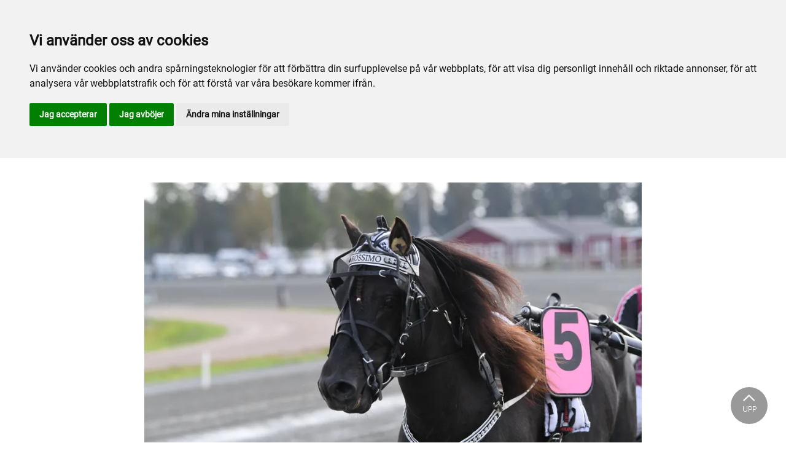

--- FILE ---
content_type: text/html; charset=utf-8
request_url: https://www.vaggerydstravet.se/nyhetsarkiv/nyhetsarkiv/2023/september/ponnytrav-16-sep/
body_size: 25684
content:

<!DOCTYPE html>
<html>
<head>
    <meta charset="utf-8">
    <meta name="viewport" content="width=device-width, initial-scale=1, shrink-to-fit=no">
    <meta name="theme-color" content="#00749e">
    <script src="https://www.google.com/recaptcha/api.js?onload=vueRecaptchaApiLoaded&render=explicit" async defer></script>

        <link rel="shortcut icon" href="https://www.vaggerydstravet.se/siteassets/bilder/favivaggeryd.png">

    
    <meta name="description" content="V&#xE4;lkomna alla t&#xE4;vlanden!" />
    
    
    <title>Ponnytrav 16 sep</title>

<link rel="canonical" href="https://www.vaggerydstravet.se/nyhetsarkiv/nyhetsarkiv/2023/september/ponnytrav-16-sep/">    <meta property="og:url" content="https://www.vaggerydstravet.se/nyhetsarkiv/nyhetsarkiv/2023/september/ponnytrav-16-sep/" /><meta property="og:type" content="website" /><meta property="og:title" content="Ponnytrav 16 september" /><meta property="og:description" content="Välkomna alla tävlanden!" /><meta property="og:image" content="https://www.vaggerydstravet.se/contentassets/68293270b9624e23a33ae50d8750434a/vikas-rossimo-huvud-7601.jpg" />
    <meta property="twitter:url" content="https://www.vaggerydstravet.se/nyhetsarkiv/nyhetsarkiv/2023/september/ponnytrav-16-sep/" /><meta property="twitter:card" content="summary" /><meta property="twitter:title" content="Ponnytrav 16 september" /><meta property="twitter:description" content="Välkomna alla tävlanden!" /><meta property="twitter:image" content="https://www.vaggerydstravet.se/contentassets/68293270b9624e23a33ae50d8750434a/vikas-rossimo-huvud-7601.jpg" />
    <!-- Global site tag (gtag.js) - Google Analytics -->
<script async src="https://www.googletagmanager.com/gtag/js?id=UA-142217598-9"></script>

<script>
window.dataLayer = window.dataLayer || [];
function gtag(){
	dataLayer.push(arguments);
}
gtag('consent', 'default', {
	'ad_storage': 'denied',
	'ad_user_data': 'denied',
	'ad_personalization': 'denied',
	'analytics_storage': 'denied'
});
</script>
<!-- End of Gtag -->

<!-- Cookie Consent by TermsFeed  -->
<script type="text/javascript" src="//www.termsfeed.com/public/cookie-consent/4.1.0/cookie-consent.js" charset="UTF-8"></script>
<script type="text/javascript" charset="UTF-8">
document.addEventListener('DOMContentLoaded', function () {
cookieconsent.run({"notice_banner_type":"headline","consent_type":"express","palette":"light","language":"sv","page_load_consent_levels":["strictly-necessary"],"notice_banner_reject_button_hide":false,"preferences_center_close_button_hide":false,"page_refresh_confirmation_buttons":false,"website_name":"Vaggeryd","website_privacy_policy_url":"https://www.vaggerydstravet.se/om-oss/cookiepolicy/","callbacks": {
	"scripts_specific_loaded": (level) => {
		switch(level) {
			case 'targeting':
				gtag('consent', 'update', {
					'ad_storage': 'granted',
					'ad_user_data': 'granted',
					'ad_personalization': 'granted',
					'analytics_storage': 'granted'
				});
				break;
		}
	}
},
"callbacks_force": true});
});
</script>

<script>
  window.dataLayer = window.dataLayer || [];
  function gtag(){dataLayer.push(arguments);}
  gtag('js', new Date());

  gtag('config', 'UA-142217598-9');
</script>
    


<link href="/Assets/travbana.fe4d38fee2f0a31e98d4.css" rel="stylesheet">        <script type="text/javascript" style="background-color: #d32e12">

            function shadeColor2(color, percent) {
                var f = parseInt(color.slice(1), 16), t = percent < 0 ? 0 : 255, p = percent < 0 ? percent * -1 : percent, R = f >> 16, G = f >> 8 & 0x00FF, B = f & 0x0000FF;
                return '#' + (0x1000000 + (Math.round((t - R) * p) + R) * 0x10000 + (Math.round((t - G) * p) + G) * 0x100 + (Math.round((t - B) * p) + B)).toString(16).slice(1);
            }

            function hexToRgb(hex) {
                if (/^#([a-f0-9]{3}){1,2}$/.test(hex)) {
                    if (hex.length === 4) {
                        hex = '#' + [hex[1], hex[1], hex[2], hex[2], hex[3], hex[3]].join('');
                    }
                    var c = '0x' + hex.substring(1);
                    return [(c >> 16) & 255, (c >> 8) & 255, c & 255].join(',');
                }
            }

            function getThemeStyling(themeColors) {
                return (
                    '.block-default-bg {background-color: #f5f5f5 !important;}' +
                    '.block-default-gradient-bg {background: radial-gradient(circle at 74% 94%,rgba(40,40,40,.04) 0,rgba(40,40,40,.04) 50%,hsla(0,0%,78%,.04) 0,hsla(0,0%,78%,.04) 100%),radial-gradient(circle at 6% 84%,rgba(99,99,99,.04) 0,rgba(99,99,99,.04) 50%,rgba(45,45,45,.04) 0,rgba(45,45,45,.04) 100%),radial-gradient(circle at 100% 82%,rgba(0,75,135,.04) 0,rgba(0,75,135,.04) 50%,rgba(167,230,215,.04) 0,rgba(167,230,215,.1) 100%),linear-gradient(#f5f5f51f, #f5f5f54f) !important;}' +
                    '.block-bg {background-color:' + `${themeColors.main.background}1f` + ' !important;}' +
                    '.block-gradient-bg {background: radial-gradient(circle at 74% 94%,rgba(40,40,40,.04) 0,rgba(40,40,40,.04) 50%,hsla(0,0%,78%,.04) 0,hsla(0,0%,78%,.04) 100%),radial-gradient(circle at 6% 84%,rgba(99,99,99,.04) 0,rgba(99,99,99,.04) 50%,rgba(45,45,45,.04) 0,rgba(45,45,45,.04) 100%),radial-gradient(circle at 100% 82%,rgba(0,75,135,.04) 0,rgba(0,75,135,.04) 50%,rgba(167,230,215,.04) 0,rgba(167,230,215,.1) 100%),linear-gradient(' + `${themeColors.main.background}1f, ${themeColors.main.background}4f` + ') !important;}' +

                    '.theme--main--color {color:' + themeColors.main.color + '!important;}' +
                    '.theme--main--bg {background-color:' + themeColors.main.background + ' !important;}' +
                    '.theme--main--gradient {background:linear-gradient(to bottom, #1e2546, #00749e) !important;}' +

                    '.theme--main--button { background-color:' + themeColors.main.background + ' !important; color:' + themeColors.main.color + ' !important; }' +
                    '.theme--main--button:hover { background-color:' + shadeColor2(themeColors.main.background, -0.15) + ' !important;}' +
                    '.theme--main--simple-button { color:' + themeColors.main.background + ' !important;}' +

                    '.theme--main--button-discreet { background-color:rgba(0, 0, 0, 0.4) !important; color:white !important; }' +
                    '.theme--main--button-discreet:hover { background-color:' + themeColors.main.background + ' !important; color:' + themeColors.main.color + ' !important;}' +

                    '.theme--main--button-discreet-light { background-color:rgba(255, 255, 255, 0.8) !important; color:black !important; }' +
                    '.theme--main--button-discreet-light:hover { background-color:' + themeColors.main.background + ' !important; color:' + themeColors.main.color + ' !important;}' +

                    '.theme--main--button-inverted { background-color:' + themeColors.main.color + ' !important; color:' + themeColors.main.background + ' !important; }' +
                    '.theme--main--button-inverted:hover { background-color:' + shadeColor2(themeColors.main.color, -0.10) + ' !important;}' +
                    '.theme--main--button-inverted.is--active:hover{ filter: brightness(100%); }' +
                    '.theme--main--button-inverted.is--active{ border-color:' + themeColors.main.color + ' !important}' +

                    '.theme--main--button-outline { background-color:' + '#ffffff' + ' !important; color:' + themeColors.main.background + ' !important; border-color:' + themeColors.main.background + ' !important; border-radius: 50rem !important; }' +
                    '.theme--main--button-outline:hover { color: #ffffff !important; background-color:' + themeColors.main.background + ' !important;}' +
                    '.theme--main--button-outline.is--active:hover { color: #ffffff !important; background-color:' + themeColors.main.background + ' !important;}' +
                    '.theme--main--button-outline.is--active { color: #ffffff !important; background-color:' + themeColors.main.background + ' !important;} ' +


                    '.theme--main--link {color:' + themeColors.main.background + ' !important;}' +
                    '.theme--main--link span:hover {border-bottom: 2px solid' + themeColors.main.background + ' !important}' +
                    '.theme--main--link span.is--active {border-bottom: 2px solid' + themeColors.main.background + ' !important}' +

                    '.theme--secondary--color {color:' + themeColors.secondary.color + ' !important;}' +
                    '.theme--secondary--bg {background-color:' + themeColors.secondary.background + ' !important;}' +

                    '.theme--secondary--button {color:' + themeColors.secondary.color + ' !important; background-color:' + themeColors.secondary.background + ' !important;}' +
                    '.theme--secondary--button:hover { background-color:' + shadeColor2(themeColors.secondary.background, -0.03) + ' !important;}' +
                    '.theme--secondary--button.is--active:hover {background-color:' + shadeColor2(themeColors.secondary.background, -0.08) + ' !important;}' +
                    '.theme--secondary--button.is--active {background-color:' + shadeColor2(themeColors.secondary.background, -0.08) + ' !important;}' +

                    '.theme--overlay::after {background-image: linear-gradient(to bottom, rgba(' + hexToRgb(themeColors.main.background) + ', 0.82), rgba(' + hexToRgb(themeColors.main.background) + ', 0.82))!important; }' +

                    '.theme--footer--background {background-color:' + themeColors.main.background + ' !important;}'
                );
            }

            var style = document.createElement('style');
            style.innerHTML = getThemeStyling({
                main: {
                    color: '#ffffff',
                    background: '#d32e12'
                },
                secondary: {
                    color: '#000000',
                    background: '#F5F5F5'
                },
            })
            // Get the first script tag
            var ref = document.querySelector('script');
            // Insert our new styles before the first script tag
            ref.parentNode.insertBefore(style, ref);
        </script>

    <script>
!function(T,l,y){var S=T.location,k="script",D="instrumentationKey",C="ingestionendpoint",I="disableExceptionTracking",E="ai.device.",b="toLowerCase",w="crossOrigin",N="POST",e="appInsightsSDK",t=y.name||"appInsights";(y.name||T[e])&&(T[e]=t);var n=T[t]||function(d){var g=!1,f=!1,m={initialize:!0,queue:[],sv:"5",version:2,config:d};function v(e,t){var n={},a="Browser";return n[E+"id"]=a[b](),n[E+"type"]=a,n["ai.operation.name"]=S&&S.pathname||"_unknown_",n["ai.internal.sdkVersion"]="javascript:snippet_"+(m.sv||m.version),{time:function(){var e=new Date;function t(e){var t=""+e;return 1===t.length&&(t="0"+t),t}return e.getUTCFullYear()+"-"+t(1+e.getUTCMonth())+"-"+t(e.getUTCDate())+"T"+t(e.getUTCHours())+":"+t(e.getUTCMinutes())+":"+t(e.getUTCSeconds())+"."+((e.getUTCMilliseconds()/1e3).toFixed(3)+"").slice(2,5)+"Z"}(),iKey:e,name:"Microsoft.ApplicationInsights."+e.replace(/-/g,"")+"."+t,sampleRate:100,tags:n,data:{baseData:{ver:2}}}}var h=d.url||y.src;if(h){function a(e){var t,n,a,i,r,o,s,c,u,p,l;g=!0,m.queue=[],f||(f=!0,t=h,s=function(){var e={},t=d.connectionString;if(t)for(var n=t.split(";"),a=0;a<n.length;a++){var i=n[a].split("=");2===i.length&&(e[i[0][b]()]=i[1])}if(!e[C]){var r=e.endpointsuffix,o=r?e.location:null;e[C]="https://"+(o?o+".":"")+"dc."+(r||"services.visualstudio.com")}return e}(),c=s[D]||d[D]||"",u=s[C],p=u?u+"/v2/track":d.endpointUrl,(l=[]).push((n="SDK LOAD Failure: Failed to load Application Insights SDK script (See stack for details)",a=t,i=p,(o=(r=v(c,"Exception")).data).baseType="ExceptionData",o.baseData.exceptions=[{typeName:"SDKLoadFailed",message:n.replace(/\./g,"-"),hasFullStack:!1,stack:n+"\nSnippet failed to load ["+a+"] -- Telemetry is disabled\nHelp Link: https://go.microsoft.com/fwlink/?linkid=2128109\nHost: "+(S&&S.pathname||"_unknown_")+"\nEndpoint: "+i,parsedStack:[]}],r)),l.push(function(e,t,n,a){var i=v(c,"Message"),r=i.data;r.baseType="MessageData";var o=r.baseData;return o.message='AI (Internal): 99 message:"'+("SDK LOAD Failure: Failed to load Application Insights SDK script (See stack for details) ("+n+")").replace(/\"/g,"")+'"',o.properties={endpoint:a},i}(0,0,t,p)),function(e,t){if(JSON){var n=T.fetch;if(n&&!y.useXhr)n(t,{method:N,body:JSON.stringify(e),mode:"cors"});else if(XMLHttpRequest){var a=new XMLHttpRequest;a.open(N,t),a.setRequestHeader("Content-type","application/json"),a.send(JSON.stringify(e))}}}(l,p))}function i(e,t){f||setTimeout(function(){!t&&m.core||a()},500)}var e=function(){var n=l.createElement(k);n.src=h;var e=y[w];return!e&&""!==e||"undefined"==n[w]||(n[w]=e),n.onload=i,n.onerror=a,n.onreadystatechange=function(e,t){"loaded"!==n.readyState&&"complete"!==n.readyState||i(0,t)},n}();y.ld<0?l.getElementsByTagName("head")[0].appendChild(e):setTimeout(function(){l.getElementsByTagName(k)[0].parentNode.appendChild(e)},y.ld||0)}try{m.cookie=l.cookie}catch(p){}function t(e){for(;e.length;)!function(t){m[t]=function(){var e=arguments;g||m.queue.push(function(){m[t].apply(m,e)})}}(e.pop())}var n="track",r="TrackPage",o="TrackEvent";t([n+"Event",n+"PageView",n+"Exception",n+"Trace",n+"DependencyData",n+"Metric",n+"PageViewPerformance","start"+r,"stop"+r,"start"+o,"stop"+o,"addTelemetryInitializer","setAuthenticatedUserContext","clearAuthenticatedUserContext","flush"]),m.SeverityLevel={Verbose:0,Information:1,Warning:2,Error:3,Critical:4};var s=(d.extensionConfig||{}).ApplicationInsightsAnalytics||{};if(!0!==d[I]&&!0!==s[I]){var c="onerror";t(["_"+c]);var u=T[c];T[c]=function(e,t,n,a,i){var r=u&&u(e,t,n,a,i);return!0!==r&&m["_"+c]({message:e,url:t,lineNumber:n,columnNumber:a,error:i}),r},d.autoExceptionInstrumented=!0}return m}(y.cfg);function a(){y.onInit&&y.onInit(n)}(T[t]=n).queue&&0===n.queue.length?(n.queue.push(a),n.trackPageView({})):a()}(window,document,{src: "https://js.monitor.azure.com/scripts/b/ai.2.gbl.min.js", crossOrigin: "anonymous", cfg: { instrumentationKey:'45bb63b0-2314-4a0e-a3ac-56d6adee9ae3' }});
</script>


</head>
<body class="language-markup NewsPage">
    

    <script src="/Assets/head.abfb780e94822b2460d7.js"></script>
    <div head-app>


<masthead inline-template>
    <div>
        



<!--#region DESKTOP -->
<navigation-desktop
    inline-template
    v-if="isFullDesktop"
    v-bind:topbar-nav="[{&quot;title&quot;:&quot;Om oss&quot;,&quot;id&quot;:&quot;e1cc0df4-31dc-4d98-b378-3a84c43fcf14&quot;,&quot;url&quot;:&quot;/om-oss/kontakt/&quot;,&quot;icon&quot;:&quot;&quot;,&quot;items&quot;:[],&quot;external&quot;:false,&quot;isCurrent&quot;:false,&quot;link&quot;:false,&quot;key&quot;:&quot;69ae0c1f-e192-45c8-bffa-b9f1c5b06702&quot;,&quot;extraSelfLink&quot;:false,&quot;extraSelfLinkText&quot;:null,&quot;externalLinkTarget&quot;:&quot;&quot;,&quot;target&quot;:&quot;&quot;},{&quot;title&quot;:&quot;Travskola.se&quot;,&quot;id&quot;:&quot;812454cb-45d3-45d1-b3d2-b4c4100b42c9&quot;,&quot;url&quot;:&quot;https://www.travskola.se/skolor/vaggeryds-travskola/&quot;,&quot;icon&quot;:&quot;&quot;,&quot;items&quot;:[],&quot;external&quot;:true,&quot;isCurrent&quot;:false,&quot;link&quot;:false,&quot;key&quot;:&quot;a756c22c-2d5e-47d6-8875-7660f3c59051&quot;,&quot;extraSelfLink&quot;:false,&quot;extraSelfLinkText&quot;:null,&quot;externalLinkTarget&quot;:&quot;&quot;,&quot;target&quot;:&quot;&quot;}]"
    v-bind:primary-nav="[{&quot;title&quot;:&quot;Inf\u00F6r bes\u00F6ket&quot;,&quot;id&quot;:&quot;00e195e0-48e5-4133-a6c9-1d2140e51bd9&quot;,&quot;url&quot;:&quot;/infor-besoket/&quot;,&quot;icon&quot;:null,&quot;items&quot;:[{&quot;title&quot;:&quot;Bes\u00F6ka travbanan&quot;,&quot;id&quot;:&quot;d5bf8ae7-919e-4a17-a6df-5ace373c68d1&quot;,&quot;url&quot;:&quot;/infor-besoket/besoka-trabanan/&quot;,&quot;icon&quot;:null,&quot;items&quot;:[{&quot;title&quot;:&quot;Hitta hit&quot;,&quot;id&quot;:&quot;4661f417-22fd-4ff3-a0af-980eb8c2ddca&quot;,&quot;url&quot;:&quot;/infor-besoket/besoka-trabanan/hitta-hit/&quot;,&quot;icon&quot;:&quot;&quot;,&quot;items&quot;:[],&quot;external&quot;:false,&quot;isCurrent&quot;:false,&quot;link&quot;:false,&quot;key&quot;:&quot;9cec6fd4-e94b-4e56-b045-69c8d14257a9&quot;,&quot;extraSelfLink&quot;:false,&quot;extraSelfLinkText&quot;:null,&quot;externalLinkTarget&quot;:&quot;&quot;,&quot;target&quot;:&quot;&quot;},{&quot;title&quot;:&quot;Biljettpriser&quot;,&quot;id&quot;:&quot;70d25f4f-e465-43e5-abf9-9a34d6eb4995&quot;,&quot;url&quot;:&quot;/infor-besoket/besoka-trabanan/biljettpriser/&quot;,&quot;icon&quot;:&quot;&quot;,&quot;items&quot;:[],&quot;external&quot;:false,&quot;isCurrent&quot;:false,&quot;link&quot;:false,&quot;key&quot;:&quot;1d53af5b-47df-46f1-b040-049f20249f0d&quot;,&quot;extraSelfLink&quot;:false,&quot;extraSelfLinkText&quot;:null,&quot;externalLinkTarget&quot;:&quot;&quot;,&quot;target&quot;:&quot;&quot;},{&quot;title&quot;:&quot;Drive In och parkering&quot;,&quot;id&quot;:&quot;7be95bd4-77a4-47e9-bbc5-93c13f03b16d&quot;,&quot;url&quot;:&quot;/infor-besoket/besoka-trabanan/drive-in-och-parkering/&quot;,&quot;icon&quot;:&quot;&quot;,&quot;items&quot;:[],&quot;external&quot;:false,&quot;isCurrent&quot;:false,&quot;link&quot;:false,&quot;key&quot;:&quot;3280b8f9-83e6-4b46-8415-2ffaf6a355b5&quot;,&quot;extraSelfLink&quot;:false,&quot;extraSelfLinkText&quot;:null,&quot;externalLinkTarget&quot;:&quot;&quot;,&quot;target&quot;:&quot;&quot;},{&quot;title&quot;:&quot;Bra att veta&quot;,&quot;id&quot;:&quot;bb7ae385-63c6-4a56-ab64-fea185394e04&quot;,&quot;url&quot;:&quot;/infor-besoket/besoka-trabanan/bra-att-veta/&quot;,&quot;icon&quot;:&quot;&quot;,&quot;items&quot;:[],&quot;external&quot;:false,&quot;isCurrent&quot;:false,&quot;link&quot;:false,&quot;key&quot;:&quot;f8ada5f9-1136-468f-8b86-7bb4f15baced&quot;,&quot;extraSelfLink&quot;:false,&quot;extraSelfLinkText&quot;:null,&quot;externalLinkTarget&quot;:&quot;&quot;,&quot;target&quot;:&quot;&quot;}],&quot;external&quot;:false,&quot;isCurrent&quot;:false,&quot;link&quot;:false,&quot;key&quot;:&quot;ef3a4d8a-0fbd-47d6-ac93-55402f47d233&quot;,&quot;extraSelfLink&quot;:false,&quot;extraSelfLinkText&quot;:null,&quot;externalLinkTarget&quot;:&quot;&quot;,&quot;target&quot;:&quot;&quot;},{&quot;title&quot;:&quot;\u00C4ta p\u00E5 Vaggeryds Travet&quot;,&quot;id&quot;:&quot;acc29eca-af73-40c0-a069-31b0bc95c64f&quot;,&quot;url&quot;:&quot;/infor-besoket/att-ata-pa-banan/&quot;,&quot;icon&quot;:null,&quot;items&quot;:[{&quot;title&quot;:&quot;Publikplats&quot;,&quot;id&quot;:&quot;86ad52d4-52cd-4c4f-9b72-93271f9c2cbc&quot;,&quot;url&quot;:&quot;/infor-besoket/att-ata-pa-banan/publikplats/&quot;,&quot;icon&quot;:&quot;&quot;,&quot;items&quot;:[],&quot;external&quot;:false,&quot;isCurrent&quot;:false,&quot;link&quot;:false,&quot;key&quot;:&quot;3bbbd80f-68bd-46be-96dd-caaf212f231d&quot;,&quot;extraSelfLink&quot;:false,&quot;extraSelfLinkText&quot;:null,&quot;externalLinkTarget&quot;:&quot;&quot;,&quot;target&quot;:&quot;&quot;},{&quot;title&quot;:&quot;Stallbacken&quot;,&quot;id&quot;:&quot;8058c8cb-db08-471b-9f0c-254976dc921e&quot;,&quot;url&quot;:&quot;/infor-besoket/att-ata-pa-banan/stallbacken/&quot;,&quot;icon&quot;:&quot;&quot;,&quot;items&quot;:[],&quot;external&quot;:false,&quot;isCurrent&quot;:false,&quot;link&quot;:false,&quot;key&quot;:&quot;3847a289-d140-401d-9bbd-4057f51eac6b&quot;,&quot;extraSelfLink&quot;:false,&quot;extraSelfLinkText&quot;:null,&quot;externalLinkTarget&quot;:&quot;&quot;,&quot;target&quot;:&quot;&quot;}],&quot;external&quot;:false,&quot;isCurrent&quot;:false,&quot;link&quot;:false,&quot;key&quot;:&quot;4170d6f8-d251-4f24-a9d0-e704e7571a6c&quot;,&quot;extraSelfLink&quot;:false,&quot;extraSelfLinkText&quot;:null,&quot;externalLinkTarget&quot;:&quot;&quot;,&quot;target&quot;:&quot;&quot;},{&quot;title&quot;:&quot;Upplevelser p\u00E5 travet&quot;,&quot;id&quot;:&quot;c698e7dd-0ed9-404d-89f0-06e5cec8ed68&quot;,&quot;url&quot;:&quot;/infor-besoket/upplevelser-pa-travet/&quot;,&quot;icon&quot;:&quot;&quot;,&quot;items&quot;:[],&quot;external&quot;:false,&quot;isCurrent&quot;:false,&quot;link&quot;:false,&quot;key&quot;:&quot;1f2ccac2-80bf-49e5-8414-c712b86702d2&quot;,&quot;extraSelfLink&quot;:false,&quot;extraSelfLinkText&quot;:null,&quot;externalLinkTarget&quot;:&quot;&quot;,&quot;target&quot;:&quot;&quot;}],&quot;external&quot;:false,&quot;isCurrent&quot;:false,&quot;link&quot;:false,&quot;key&quot;:&quot;822a45de-a080-4b89-9b34-a3d4082a777e&quot;,&quot;extraSelfLink&quot;:false,&quot;extraSelfLinkText&quot;:null,&quot;externalLinkTarget&quot;:&quot;&quot;,&quot;target&quot;:&quot;&quot;},{&quot;title&quot;:&quot;Sport och spel&quot;,&quot;id&quot;:&quot;dca0abdc-f4a8-4e03-8c25-f2b436e9a532&quot;,&quot;url&quot;:&quot;/sport-och-spel/&quot;,&quot;icon&quot;:null,&quot;items&quot;:[{&quot;title&quot;:&quot;Sport&quot;,&quot;id&quot;:&quot;3545cb9d-2159-4b0e-9764-ab5b4ffb2eb2&quot;,&quot;url&quot;:&quot;/sport-och-spel/sport/&quot;,&quot;icon&quot;:null,&quot;items&quot;:[{&quot;title&quot;:&quot;Fakta om banan&quot;,&quot;id&quot;:&quot;d83cb475-e691-4d6e-93e6-b3cce9d2b3cb&quot;,&quot;url&quot;:&quot;/sport-och-spel/sport/fakta-om-banan/&quot;,&quot;icon&quot;:&quot;&quot;,&quot;items&quot;:[],&quot;external&quot;:false,&quot;isCurrent&quot;:false,&quot;link&quot;:false,&quot;key&quot;:&quot;e06ef826-afde-48e4-b083-ffd99920de01&quot;,&quot;extraSelfLink&quot;:false,&quot;extraSelfLinkText&quot;:null,&quot;externalLinkTarget&quot;:&quot;&quot;,&quot;target&quot;:&quot;&quot;},{&quot;title&quot;:&quot;T\u00E4vlingsrutiner&quot;,&quot;id&quot;:&quot;498bdcb1-3935-4852-8495-8caa17d04fb9&quot;,&quot;url&quot;:&quot;/sport-och-spel/sport/tavlingsrutiner/&quot;,&quot;icon&quot;:&quot;&quot;,&quot;items&quot;:[],&quot;external&quot;:false,&quot;isCurrent&quot;:false,&quot;link&quot;:false,&quot;key&quot;:&quot;08ad213f-f10d-4f11-9cf0-fc3fd51de554&quot;,&quot;extraSelfLink&quot;:false,&quot;extraSelfLinkText&quot;:null,&quot;externalLinkTarget&quot;:&quot;&quot;,&quot;target&quot;:&quot;&quot;},{&quot;title&quot;:&quot;Banrekord&quot;,&quot;id&quot;:&quot;a0be5e18-3af1-4f7a-ae56-31e307d7dabf&quot;,&quot;url&quot;:&quot;/sport-och-spel/sport/banrekord/&quot;,&quot;icon&quot;:&quot;&quot;,&quot;items&quot;:[],&quot;external&quot;:false,&quot;isCurrent&quot;:false,&quot;link&quot;:false,&quot;key&quot;:&quot;756e1106-5b4b-4a6a-afdf-52b94be9b874&quot;,&quot;extraSelfLink&quot;:false,&quot;extraSelfLinkText&quot;:null,&quot;externalLinkTarget&quot;:&quot;&quot;,&quot;target&quot;:&quot;&quot;},{&quot;title&quot;:&quot;Banchampionat&quot;,&quot;id&quot;:&quot;1cf369b2-9dd0-4cbd-82da-1e2b1e0f8fe0&quot;,&quot;url&quot;:&quot;/sport-och-spel/sport/banchampionat/&quot;,&quot;icon&quot;:&quot;&quot;,&quot;items&quot;:[],&quot;external&quot;:false,&quot;isCurrent&quot;:false,&quot;link&quot;:false,&quot;key&quot;:&quot;3f6ca3f1-2bbc-4050-bc68-c962f3b74999&quot;,&quot;extraSelfLink&quot;:false,&quot;extraSelfLinkText&quot;:null,&quot;externalLinkTarget&quot;:&quot;&quot;,&quot;target&quot;:&quot;&quot;},{&quot;title&quot;:&quot;Tr\u00E4nare&quot;,&quot;id&quot;:&quot;f7e4c8ca-88fc-4372-b9ae-55408144197f&quot;,&quot;url&quot;:&quot;/sport-och-spel/sport/tranare/&quot;,&quot;icon&quot;:&quot;&quot;,&quot;items&quot;:[],&quot;external&quot;:false,&quot;isCurrent&quot;:false,&quot;link&quot;:false,&quot;key&quot;:&quot;a4fd5e7c-9212-46e9-8096-64db0f1cf08a&quot;,&quot;extraSelfLink&quot;:false,&quot;extraSelfLinkText&quot;:null,&quot;externalLinkTarget&quot;:&quot;&quot;,&quot;target&quot;:&quot;&quot;},{&quot;title&quot;:&quot;Hemmah\u00E4star till start&quot;,&quot;id&quot;:&quot;26192382-5fe5-482f-a1ed-936a32b02d85&quot;,&quot;url&quot;:&quot;/sport-och-spel/sport/hemmahastar-till-start/&quot;,&quot;icon&quot;:&quot;&quot;,&quot;items&quot;:[],&quot;external&quot;:false,&quot;isCurrent&quot;:false,&quot;link&quot;:false,&quot;key&quot;:&quot;b3248fe4-72f9-4dc1-ba9e-b1aca0e65fee&quot;,&quot;extraSelfLink&quot;:false,&quot;extraSelfLinkText&quot;:null,&quot;externalLinkTarget&quot;:&quot;&quot;,&quot;target&quot;:&quot;&quot;},{&quot;title&quot;:&quot;Webb-TV&quot;,&quot;id&quot;:&quot;80c8ecc4-612b-41d2-9ac5-8ab660da5beb&quot;,&quot;url&quot;:&quot;/sport-och-spel/sport/webb-tv/&quot;,&quot;icon&quot;:&quot;&quot;,&quot;items&quot;:[],&quot;external&quot;:false,&quot;isCurrent&quot;:false,&quot;link&quot;:false,&quot;key&quot;:&quot;ae98cf6b-2d7e-4e23-b7b2-34735221a65e&quot;,&quot;extraSelfLink&quot;:false,&quot;extraSelfLinkText&quot;:null,&quot;externalLinkTarget&quot;:&quot;&quot;,&quot;target&quot;:&quot;&quot;}],&quot;external&quot;:false,&quot;isCurrent&quot;:false,&quot;link&quot;:false,&quot;key&quot;:&quot;8c9a4d2d-95b2-496d-85da-c504cfff2389&quot;,&quot;extraSelfLink&quot;:false,&quot;extraSelfLinkText&quot;:null,&quot;externalLinkTarget&quot;:&quot;&quot;,&quot;target&quot;:&quot;&quot;},{&quot;title&quot;:&quot;F\u00F6r aktiva&quot;,&quot;id&quot;:&quot;6fad3b7c-b420-4f46-a9df-560098118b28&quot;,&quot;url&quot;:&quot;/sport-och-spel/for-aktiva2/&quot;,&quot;icon&quot;:null,&quot;items&quot;:[{&quot;title&quot;:&quot;Kalender&quot;,&quot;id&quot;:&quot;245a9a41-9f00-4251-8690-20b0afb7b799&quot;,&quot;url&quot;:&quot;/sport-och-spel/for-aktiva2/kalender-for-aktiva/&quot;,&quot;icon&quot;:&quot;&quot;,&quot;items&quot;:[],&quot;external&quot;:false,&quot;isCurrent&quot;:false,&quot;link&quot;:false,&quot;key&quot;:&quot;73615f1b-e952-438f-8ca0-a501b77f1e8c&quot;,&quot;extraSelfLink&quot;:false,&quot;extraSelfLinkText&quot;:null,&quot;externalLinkTarget&quot;:&quot;&quot;,&quot;target&quot;:&quot;&quot;},{&quot;title&quot;:&quot;Provlopp&quot;,&quot;id&quot;:&quot;3f828f35-0698-4090-93ca-b79666319cf4&quot;,&quot;url&quot;:&quot;/sport-och-spel/for-aktiva2/provlopp/&quot;,&quot;icon&quot;:&quot;&quot;,&quot;items&quot;:[],&quot;external&quot;:false,&quot;isCurrent&quot;:false,&quot;link&quot;:false,&quot;key&quot;:&quot;4cadf0e2-a703-4766-abdc-b2f22b103d57&quot;,&quot;extraSelfLink&quot;:false,&quot;extraSelfLinkText&quot;:null,&quot;externalLinkTarget&quot;:&quot;&quot;,&quot;target&quot;:&quot;&quot;},{&quot;title&quot;:&quot;Tr\u00E4ningavgifter&quot;,&quot;id&quot;:&quot;d736d1a6-7a20-4dea-ad7d-644b93ea3162&quot;,&quot;url&quot;:&quot;/sport-och-spel/for-aktiva2/traningavgifter/&quot;,&quot;icon&quot;:&quot;&quot;,&quot;items&quot;:[],&quot;external&quot;:false,&quot;isCurrent&quot;:false,&quot;link&quot;:false,&quot;key&quot;:&quot;e03362c1-77b3-4b76-8aae-6abeb2323e77&quot;,&quot;extraSelfLink&quot;:false,&quot;extraSelfLinkText&quot;:null,&quot;externalLinkTarget&quot;:&quot;&quot;,&quot;target&quot;:&quot;&quot;},{&quot;title&quot;:&quot;Tr\u00E4ning&quot;,&quot;id&quot;:&quot;477c2ae9-83f0-4084-ba09-a38a10eaa545&quot;,&quot;url&quot;:&quot;/sport-och-spel/for-aktiva2/traning/&quot;,&quot;icon&quot;:&quot;&quot;,&quot;items&quot;:[],&quot;external&quot;:false,&quot;isCurrent&quot;:false,&quot;link&quot;:false,&quot;key&quot;:&quot;42bf6299-232d-46fa-b14b-7d8452e357a0&quot;,&quot;extraSelfLink&quot;:false,&quot;extraSelfLinkText&quot;:null,&quot;externalLinkTarget&quot;:&quot;&quot;,&quot;target&quot;:&quot;&quot;},{&quot;title&quot;:&quot;Banor och byggnader&quot;,&quot;id&quot;:&quot;eae66158-1aba-4254-a0fc-53e20536e40c&quot;,&quot;url&quot;:&quot;/sport-och-spel/for-aktiva2/banor-och-byggnader/&quot;,&quot;icon&quot;:&quot;&quot;,&quot;items&quot;:[],&quot;external&quot;:false,&quot;isCurrent&quot;:false,&quot;link&quot;:false,&quot;key&quot;:&quot;46d37e05-0ee9-431d-aa73-426a8a179518&quot;,&quot;extraSelfLink&quot;:false,&quot;extraSelfLinkText&quot;:null,&quot;externalLinkTarget&quot;:&quot;&quot;,&quot;target&quot;:&quot;&quot;},{&quot;title&quot;:&quot;B-tr\u00E4narf\u00F6reningen&quot;,&quot;id&quot;:&quot;27947674-eaae-4373-8800-1e2a2e2aef3c&quot;,&quot;url&quot;:&quot;/sport-och-spel/for-aktiva2/b-tranarforeningen/&quot;,&quot;icon&quot;:&quot;&quot;,&quot;items&quot;:[],&quot;external&quot;:false,&quot;isCurrent&quot;:false,&quot;link&quot;:false,&quot;key&quot;:&quot;f7285e40-d425-4fb2-8199-b576a1f40a3d&quot;,&quot;extraSelfLink&quot;:false,&quot;extraSelfLinkText&quot;:null,&quot;externalLinkTarget&quot;:&quot;&quot;,&quot;target&quot;:&quot;&quot;}],&quot;external&quot;:false,&quot;isCurrent&quot;:false,&quot;link&quot;:false,&quot;key&quot;:&quot;706d1cd5-2384-45b1-8bf7-c490a7571065&quot;,&quot;extraSelfLink&quot;:false,&quot;extraSelfLinkText&quot;:null,&quot;externalLinkTarget&quot;:&quot;&quot;,&quot;target&quot;:&quot;&quot;},{&quot;title&quot;:&quot;T\u00E4vlingsserier&quot;,&quot;id&quot;:&quot;3e38104a-c8df-4d5a-ad83-778b76459457&quot;,&quot;url&quot;:&quot;/sport-och-spel/tavlingsserier/&quot;,&quot;icon&quot;:null,&quot;items&quot;:[{&quot;title&quot;:&quot;Sm\u00E5landsm\u00E4staren&quot;,&quot;id&quot;:&quot;5324cd7f-0f90-485b-a2e5-5699f3e5c1bc&quot;,&quot;url&quot;:&quot;/sport-och-spel/tavlingsserier/smalandsmastaren/&quot;,&quot;icon&quot;:&quot;&quot;,&quot;items&quot;:[],&quot;external&quot;:false,&quot;isCurrent&quot;:false,&quot;link&quot;:false,&quot;key&quot;:&quot;ba836544-1390-4b7f-921a-c3335d1030cb&quot;,&quot;extraSelfLink&quot;:false,&quot;extraSelfLinkText&quot;:null,&quot;externalLinkTarget&quot;:&quot;&quot;,&quot;target&quot;:&quot;&quot;},{&quot;title&quot;:&quot;Sm\u00E5landsm\u00E4staren mont\u00E9&quot;,&quot;id&quot;:&quot;fe5a4f1b-5503-4384-bc83-eecca5661338&quot;,&quot;url&quot;:&quot;/sport-och-spel/tavlingsserier/smalandsmastaren-monte/&quot;,&quot;icon&quot;:&quot;&quot;,&quot;items&quot;:[],&quot;external&quot;:false,&quot;isCurrent&quot;:false,&quot;link&quot;:false,&quot;key&quot;:&quot;956f9178-3439-4c6b-b496-2ceb2f56e7a2&quot;,&quot;extraSelfLink&quot;:false,&quot;extraSelfLinkText&quot;:null,&quot;externalLinkTarget&quot;:&quot;&quot;,&quot;target&quot;:&quot;&quot;},{&quot;title&quot;:&quot;Sm\u00E5landsStayern&quot;,&quot;id&quot;:&quot;adae853e-6bf2-414e-b074-2a5dc29e75bd&quot;,&quot;url&quot;:&quot;/sport-och-spel/tavlingsserier/smalandsstayern/&quot;,&quot;icon&quot;:&quot;&quot;,&quot;items&quot;:[],&quot;external&quot;:false,&quot;isCurrent&quot;:false,&quot;link&quot;:false,&quot;key&quot;:&quot;1432b3ee-928b-4cb8-a877-a8f4a9678546&quot;,&quot;extraSelfLink&quot;:false,&quot;extraSelfLinkText&quot;:null,&quot;externalLinkTarget&quot;:&quot;&quot;,&quot;target&quot;:&quot;&quot;},{&quot;title&quot;:&quot;G\u00F6sta Asplunds minne&quot;,&quot;id&quot;:&quot;7d8d32de-0636-4cb9-bf37-f4046206b73f&quot;,&quot;url&quot;:&quot;/sport-och-spel/tavlingsserier/gosta-asplunds-minne/&quot;,&quot;icon&quot;:&quot;&quot;,&quot;items&quot;:[],&quot;external&quot;:false,&quot;isCurrent&quot;:false,&quot;link&quot;:false,&quot;key&quot;:&quot;76f60563-3a39-4b3b-a6c6-b56e67ca5e8b&quot;,&quot;extraSelfLink&quot;:false,&quot;extraSelfLinkText&quot;:null,&quot;externalLinkTarget&quot;:&quot;&quot;,&quot;target&quot;:&quot;&quot;},{&quot;title&quot;:&quot;Dubbelkampen&quot;,&quot;id&quot;:&quot;98bb695a-f2a9-4449-acc0-9568273f214e&quot;,&quot;url&quot;:&quot;/sport-och-spel/tavlingsserier/dubbelkampen/&quot;,&quot;icon&quot;:&quot;&quot;,&quot;items&quot;:[],&quot;external&quot;:false,&quot;isCurrent&quot;:false,&quot;link&quot;:false,&quot;key&quot;:&quot;aaf62799-3294-4143-831f-7502566ca7b1&quot;,&quot;extraSelfLink&quot;:false,&quot;extraSelfLinkText&quot;:null,&quot;externalLinkTarget&quot;:&quot;&quot;,&quot;target&quot;:&quot;&quot;},{&quot;title&quot;:&quot;Amat\u00F6r SM&quot;,&quot;id&quot;:&quot;228b0542-98a4-44c5-8a4a-c83f6f9ad1f0&quot;,&quot;url&quot;:&quot;/sport-och-spel/tavlingsserier/amator-sm/&quot;,&quot;icon&quot;:&quot;&quot;,&quot;items&quot;:[],&quot;external&quot;:false,&quot;isCurrent&quot;:false,&quot;link&quot;:false,&quot;key&quot;:&quot;03bedfb9-da69-4206-a167-951b2cbe43ef&quot;,&quot;extraSelfLink&quot;:false,&quot;extraSelfLinkText&quot;:null,&quot;externalLinkTarget&quot;:&quot;&quot;,&quot;target&quot;:&quot;&quot;},{&quot;title&quot;:&quot;Brolines B-tr\u00E4narserie&quot;,&quot;id&quot;:&quot;5b4508df-2831-4828-9aac-a90a9e5ffbdf&quot;,&quot;url&quot;:&quot;/sport-och-spel/tavlingsserier/brolines-b-tranarserie/&quot;,&quot;icon&quot;:&quot;&quot;,&quot;items&quot;:[],&quot;external&quot;:false,&quot;isCurrent&quot;:false,&quot;link&quot;:false,&quot;key&quot;:&quot;01b8eeb4-8964-45e8-86f7-f0a1068a3cff&quot;,&quot;extraSelfLink&quot;:false,&quot;extraSelfLinkText&quot;:null,&quot;externalLinkTarget&quot;:&quot;&quot;,&quot;target&quot;:&quot;&quot;}],&quot;external&quot;:false,&quot;isCurrent&quot;:false,&quot;link&quot;:false,&quot;key&quot;:&quot;9128c753-303e-46ce-8d30-0683014083a5&quot;,&quot;extraSelfLink&quot;:false,&quot;extraSelfLinkText&quot;:null,&quot;externalLinkTarget&quot;:&quot;&quot;,&quot;target&quot;:&quot;&quot;},{&quot;title&quot;:&quot;Ponnytrav&quot;,&quot;id&quot;:&quot;af00ba2d-a50b-4901-8790-0789b22dbb23&quot;,&quot;url&quot;:&quot;/sport-och-spel/ponnytrav/&quot;,&quot;icon&quot;:null,&quot;items&quot;:[{&quot;title&quot;:&quot;Klubben&quot;,&quot;id&quot;:&quot;76ad48ec-ba05-4784-b6e0-006b1d7b3cbc&quot;,&quot;url&quot;:&quot;/sport-och-spel/ponnytrav/klubben/&quot;,&quot;icon&quot;:&quot;&quot;,&quot;items&quot;:[],&quot;external&quot;:false,&quot;isCurrent&quot;:false,&quot;link&quot;:false,&quot;key&quot;:&quot;2f668f3d-7b64-4a9c-b7a4-b0e3913648b0&quot;,&quot;extraSelfLink&quot;:false,&quot;extraSelfLinkText&quot;:null,&quot;externalLinkTarget&quot;:&quot;&quot;,&quot;target&quot;:&quot;&quot;},{&quot;title&quot;:&quot;Aktiviteter&quot;,&quot;id&quot;:&quot;0a72b110-0a08-494c-9a52-b3a5f3f160c3&quot;,&quot;url&quot;:&quot;/sport-och-spel/ponnytrav/aktiviteter/&quot;,&quot;icon&quot;:&quot;&quot;,&quot;items&quot;:[],&quot;external&quot;:false,&quot;isCurrent&quot;:false,&quot;link&quot;:false,&quot;key&quot;:&quot;1e65f6c6-c5dc-42bb-8772-422cbfa71693&quot;,&quot;extraSelfLink&quot;:false,&quot;extraSelfLinkText&quot;:null,&quot;externalLinkTarget&quot;:&quot;&quot;,&quot;target&quot;:&quot;&quot;},{&quot;title&quot;:&quot;Klubbens kuskar&quot;,&quot;id&quot;:&quot;3cdfbceb-547b-4877-8189-1f08d80a7924&quot;,&quot;url&quot;:&quot;/sport-och-spel/ponnytrav/klubbens-kuskar/&quot;,&quot;icon&quot;:&quot;&quot;,&quot;items&quot;:[],&quot;external&quot;:false,&quot;isCurrent&quot;:false,&quot;link&quot;:false,&quot;key&quot;:&quot;f664c748-7641-4025-b0e3-6cfa9793df96&quot;,&quot;extraSelfLink&quot;:false,&quot;extraSelfLinkText&quot;:null,&quot;externalLinkTarget&quot;:&quot;&quot;,&quot;target&quot;:&quot;&quot;},{&quot;title&quot;:&quot;Ligor&quot;,&quot;id&quot;:&quot;6fc23201-9ab8-4643-a088-f437a715dd82&quot;,&quot;url&quot;:&quot;/sport-och-spel/ponnytrav/ligor/&quot;,&quot;icon&quot;:&quot;&quot;,&quot;items&quot;:[],&quot;external&quot;:false,&quot;isCurrent&quot;:false,&quot;link&quot;:false,&quot;key&quot;:&quot;d22aaff7-5f48-4d30-8491-d18213e11b79&quot;,&quot;extraSelfLink&quot;:false,&quot;extraSelfLinkText&quot;:null,&quot;externalLinkTarget&quot;:&quot;&quot;,&quot;target&quot;:&quot;&quot;},{&quot;title&quot;:&quot;PonnyElitVeckan&quot;,&quot;id&quot;:&quot;7ee0bc24-c22f-4639-80fd-17e4db892f1b&quot;,&quot;url&quot;:&quot;/sport-och-spel/ponnytrav/ponnyelitveckan/&quot;,&quot;icon&quot;:&quot;&quot;,&quot;items&quot;:[],&quot;external&quot;:false,&quot;isCurrent&quot;:false,&quot;link&quot;:false,&quot;key&quot;:&quot;3e103288-1375-4c16-9574-78885714b182&quot;,&quot;extraSelfLink&quot;:false,&quot;extraSelfLinkText&quot;:null,&quot;externalLinkTarget&quot;:&quot;&quot;,&quot;target&quot;:&quot;&quot;},{&quot;title&quot;:&quot;Sm\u00E5landsm\u00E4staren ponny&quot;,&quot;id&quot;:&quot;31436320-6c7b-4089-8e5b-f0006ab6a3ce&quot;,&quot;url&quot;:&quot;/sport-och-spel/ponnytrav/smalandsmastaren-ponny/&quot;,&quot;icon&quot;:&quot;&quot;,&quot;items&quot;:[],&quot;external&quot;:false,&quot;isCurrent&quot;:false,&quot;link&quot;:false,&quot;key&quot;:&quot;075cd136-0864-41c1-b4cf-f287ba94496d&quot;,&quot;extraSelfLink&quot;:false,&quot;extraSelfLinkText&quot;:null,&quot;externalLinkTarget&quot;:&quot;&quot;,&quot;target&quot;:&quot;&quot;}],&quot;external&quot;:false,&quot;isCurrent&quot;:false,&quot;link&quot;:false,&quot;key&quot;:&quot;c39916c8-c4be-44b1-a2e3-27341a27c35f&quot;,&quot;extraSelfLink&quot;:false,&quot;extraSelfLinkText&quot;:null,&quot;externalLinkTarget&quot;:&quot;&quot;,&quot;target&quot;:&quot;&quot;}],&quot;external&quot;:false,&quot;isCurrent&quot;:false,&quot;link&quot;:false,&quot;key&quot;:&quot;22e82d1a-9044-4550-835e-bf1e234932f2&quot;,&quot;extraSelfLink&quot;:false,&quot;extraSelfLinkText&quot;:null,&quot;externalLinkTarget&quot;:&quot;&quot;,&quot;target&quot;:&quot;&quot;},{&quot;title&quot;:&quot;Travskolan&quot;,&quot;id&quot;:&quot;d3a56e0f-2dee-4fd4-bac5-cadb43061966&quot;,&quot;url&quot;:&quot;/travskolan/&quot;,&quot;icon&quot;:null,&quot;items&quot;:[{&quot;title&quot;:&quot;V\u00E5r travskola&quot;,&quot;id&quot;:&quot;c3828021-21df-4e3e-824a-2b2cec2fa2ca&quot;,&quot;url&quot;:&quot;/travskolan/var-travskola/&quot;,&quot;icon&quot;:null,&quot;items&quot;:[{&quot;title&quot;:&quot;Om travskolan&quot;,&quot;id&quot;:&quot;cb1c6ec1-020b-4867-970a-e613e52c8dc2&quot;,&quot;url&quot;:&quot;/travskolan/var-travskola/om-travskolan/&quot;,&quot;icon&quot;:&quot;&quot;,&quot;items&quot;:[],&quot;external&quot;:false,&quot;isCurrent&quot;:false,&quot;link&quot;:false,&quot;key&quot;:&quot;34d12cde-5ca2-4ac2-96b8-03236b7c73f7&quot;,&quot;extraSelfLink&quot;:false,&quot;extraSelfLinkText&quot;:null,&quot;externalLinkTarget&quot;:&quot;&quot;,&quot;target&quot;:&quot;&quot;},{&quot;title&quot;:&quot;Licenskurser&quot;,&quot;id&quot;:&quot;6515da18-70a7-4377-8b2c-430b79e0badd&quot;,&quot;url&quot;:&quot;/travskolan/var-travskola/licenskurser/&quot;,&quot;icon&quot;:&quot;&quot;,&quot;items&quot;:[],&quot;external&quot;:false,&quot;isCurrent&quot;:false,&quot;link&quot;:false,&quot;key&quot;:&quot;3e8dbe23-7876-40aa-89db-e10403ead918&quot;,&quot;extraSelfLink&quot;:false,&quot;extraSelfLinkText&quot;:null,&quot;externalLinkTarget&quot;:&quot;&quot;,&quot;target&quot;:&quot;&quot;},{&quot;title&quot;:&quot;Vuxenkurser&quot;,&quot;id&quot;:&quot;3b98cc95-6f89-40a3-a2a6-fda22a1c158c&quot;,&quot;url&quot;:&quot;/travskolan/var-travskola/vuxenkurser/&quot;,&quot;icon&quot;:&quot;&quot;,&quot;items&quot;:[],&quot;external&quot;:false,&quot;isCurrent&quot;:false,&quot;link&quot;:false,&quot;key&quot;:&quot;50b44bdf-7b5f-4147-b0c8-8704a280d1c5&quot;,&quot;extraSelfLink&quot;:false,&quot;extraSelfLinkText&quot;:null,&quot;externalLinkTarget&quot;:&quot;&quot;,&quot;target&quot;:&quot;&quot;},{&quot;title&quot;:&quot;Barn och ungdomskurser&quot;,&quot;id&quot;:&quot;39c89be1-9f14-48b0-944c-cd61a316bba2&quot;,&quot;url&quot;:&quot;/travskolan/var-travskola/barn-och-ungdomskurser/&quot;,&quot;icon&quot;:&quot;&quot;,&quot;items&quot;:[],&quot;external&quot;:false,&quot;isCurrent&quot;:false,&quot;link&quot;:false,&quot;key&quot;:&quot;e42e3307-93b8-4d44-b4a2-42f940689f44&quot;,&quot;extraSelfLink&quot;:false,&quot;extraSelfLinkText&quot;:null,&quot;externalLinkTarget&quot;:&quot;&quot;,&quot;target&quot;:&quot;&quot;},{&quot;title&quot;:&quot;Ledarutbildning&quot;,&quot;id&quot;:&quot;90d868b1-2cd0-47e3-9e5c-7cead1eb383f&quot;,&quot;url&quot;:&quot;/travskolan/var-travskola/ledarutbildning/&quot;,&quot;icon&quot;:&quot;&quot;,&quot;items&quot;:[],&quot;external&quot;:false,&quot;isCurrent&quot;:false,&quot;link&quot;:false,&quot;key&quot;:&quot;af889de2-6dcd-441b-b5b6-34a3117323c0&quot;,&quot;extraSelfLink&quot;:false,&quot;extraSelfLinkText&quot;:null,&quot;externalLinkTarget&quot;:&quot;&quot;,&quot;target&quot;:&quot;&quot;}],&quot;external&quot;:false,&quot;isCurrent&quot;:false,&quot;link&quot;:false,&quot;key&quot;:&quot;6d2e96da-52b0-4dc2-94d1-fe0ce1a1c8cd&quot;,&quot;extraSelfLink&quot;:false,&quot;extraSelfLinkText&quot;:null,&quot;externalLinkTarget&quot;:&quot;&quot;,&quot;target&quot;:&quot;&quot;}],&quot;external&quot;:false,&quot;isCurrent&quot;:false,&quot;link&quot;:false,&quot;key&quot;:&quot;7f42c812-3d28-42a4-a796-8d58f9345d5f&quot;,&quot;extraSelfLink&quot;:false,&quot;extraSelfLinkText&quot;:null,&quot;externalLinkTarget&quot;:&quot;&quot;,&quot;target&quot;:&quot;&quot;}]"
    v-bind:mobile-primary-nav="[{&quot;title&quot;:&quot;Inf\u00F6r bes\u00F6ket&quot;,&quot;id&quot;:&quot;00e195e0-48e5-4133-a6c9-1d2140e51bd9&quot;,&quot;url&quot;:&quot;/infor-besoket/&quot;,&quot;icon&quot;:null,&quot;items&quot;:[{&quot;title&quot;:&quot;Bes\u00F6ka travbanan&quot;,&quot;id&quot;:&quot;d5bf8ae7-919e-4a17-a6df-5ace373c68d1&quot;,&quot;url&quot;:&quot;/infor-besoket/besoka-trabanan/&quot;,&quot;icon&quot;:null,&quot;items&quot;:[{&quot;title&quot;:&quot;Hitta hit&quot;,&quot;id&quot;:&quot;4661f417-22fd-4ff3-a0af-980eb8c2ddca&quot;,&quot;url&quot;:&quot;/infor-besoket/besoka-trabanan/hitta-hit/&quot;,&quot;icon&quot;:&quot;&quot;,&quot;items&quot;:[],&quot;external&quot;:false,&quot;isCurrent&quot;:false,&quot;link&quot;:false,&quot;key&quot;:&quot;5d55b5e4-df78-4757-95e7-74f928bd6c4b&quot;,&quot;extraSelfLink&quot;:false,&quot;extraSelfLinkText&quot;:null,&quot;externalLinkTarget&quot;:&quot;&quot;,&quot;target&quot;:&quot;&quot;},{&quot;title&quot;:&quot;Biljettpriser&quot;,&quot;id&quot;:&quot;70d25f4f-e465-43e5-abf9-9a34d6eb4995&quot;,&quot;url&quot;:&quot;/infor-besoket/besoka-trabanan/biljettpriser/&quot;,&quot;icon&quot;:&quot;&quot;,&quot;items&quot;:[],&quot;external&quot;:false,&quot;isCurrent&quot;:false,&quot;link&quot;:false,&quot;key&quot;:&quot;1ef4223a-3242-482c-8cba-5967cadd3261&quot;,&quot;extraSelfLink&quot;:false,&quot;extraSelfLinkText&quot;:null,&quot;externalLinkTarget&quot;:&quot;&quot;,&quot;target&quot;:&quot;&quot;},{&quot;title&quot;:&quot;Drive In och parkering&quot;,&quot;id&quot;:&quot;7be95bd4-77a4-47e9-bbc5-93c13f03b16d&quot;,&quot;url&quot;:&quot;/infor-besoket/besoka-trabanan/drive-in-och-parkering/&quot;,&quot;icon&quot;:&quot;&quot;,&quot;items&quot;:[],&quot;external&quot;:false,&quot;isCurrent&quot;:false,&quot;link&quot;:false,&quot;key&quot;:&quot;02b0a030-7516-4697-a697-345e98c59eec&quot;,&quot;extraSelfLink&quot;:false,&quot;extraSelfLinkText&quot;:null,&quot;externalLinkTarget&quot;:&quot;&quot;,&quot;target&quot;:&quot;&quot;},{&quot;title&quot;:&quot;Bra att veta&quot;,&quot;id&quot;:&quot;bb7ae385-63c6-4a56-ab64-fea185394e04&quot;,&quot;url&quot;:&quot;/infor-besoket/besoka-trabanan/bra-att-veta/&quot;,&quot;icon&quot;:&quot;&quot;,&quot;items&quot;:[],&quot;external&quot;:false,&quot;isCurrent&quot;:false,&quot;link&quot;:false,&quot;key&quot;:&quot;d08b379b-4e54-4b74-a998-d47997b63b23&quot;,&quot;extraSelfLink&quot;:false,&quot;extraSelfLinkText&quot;:null,&quot;externalLinkTarget&quot;:&quot;&quot;,&quot;target&quot;:&quot;&quot;}],&quot;external&quot;:false,&quot;isCurrent&quot;:false,&quot;link&quot;:false,&quot;key&quot;:&quot;1477fd73-a979-455c-b760-777c66a08d81&quot;,&quot;extraSelfLink&quot;:false,&quot;extraSelfLinkText&quot;:null,&quot;externalLinkTarget&quot;:&quot;&quot;,&quot;target&quot;:&quot;&quot;},{&quot;title&quot;:&quot;\u00C4ta p\u00E5 Vaggeryds Travet&quot;,&quot;id&quot;:&quot;acc29eca-af73-40c0-a069-31b0bc95c64f&quot;,&quot;url&quot;:&quot;/infor-besoket/att-ata-pa-banan/&quot;,&quot;icon&quot;:null,&quot;items&quot;:[{&quot;title&quot;:&quot;Publikplats&quot;,&quot;id&quot;:&quot;86ad52d4-52cd-4c4f-9b72-93271f9c2cbc&quot;,&quot;url&quot;:&quot;/infor-besoket/att-ata-pa-banan/publikplats/&quot;,&quot;icon&quot;:&quot;&quot;,&quot;items&quot;:[],&quot;external&quot;:false,&quot;isCurrent&quot;:false,&quot;link&quot;:false,&quot;key&quot;:&quot;30ce71b5-aaf0-4cee-8a12-428a7b846c27&quot;,&quot;extraSelfLink&quot;:false,&quot;extraSelfLinkText&quot;:null,&quot;externalLinkTarget&quot;:&quot;&quot;,&quot;target&quot;:&quot;&quot;},{&quot;title&quot;:&quot;Stallbacken&quot;,&quot;id&quot;:&quot;8058c8cb-db08-471b-9f0c-254976dc921e&quot;,&quot;url&quot;:&quot;/infor-besoket/att-ata-pa-banan/stallbacken/&quot;,&quot;icon&quot;:&quot;&quot;,&quot;items&quot;:[],&quot;external&quot;:false,&quot;isCurrent&quot;:false,&quot;link&quot;:false,&quot;key&quot;:&quot;fd40407d-9c89-4bce-a2ee-97cc0367d8a7&quot;,&quot;extraSelfLink&quot;:false,&quot;extraSelfLinkText&quot;:null,&quot;externalLinkTarget&quot;:&quot;&quot;,&quot;target&quot;:&quot;&quot;}],&quot;external&quot;:false,&quot;isCurrent&quot;:false,&quot;link&quot;:false,&quot;key&quot;:&quot;8bc01beb-0b30-4551-9f4d-c582419d791e&quot;,&quot;extraSelfLink&quot;:false,&quot;extraSelfLinkText&quot;:null,&quot;externalLinkTarget&quot;:&quot;&quot;,&quot;target&quot;:&quot;&quot;},{&quot;title&quot;:&quot;Upplevelser p\u00E5 travet&quot;,&quot;id&quot;:&quot;c698e7dd-0ed9-404d-89f0-06e5cec8ed68&quot;,&quot;url&quot;:&quot;/infor-besoket/upplevelser-pa-travet/&quot;,&quot;icon&quot;:&quot;&quot;,&quot;items&quot;:[],&quot;external&quot;:false,&quot;isCurrent&quot;:false,&quot;link&quot;:false,&quot;key&quot;:&quot;ebe8c7b9-3fb1-4a6f-a5a6-d84555a65052&quot;,&quot;extraSelfLink&quot;:false,&quot;extraSelfLinkText&quot;:null,&quot;externalLinkTarget&quot;:&quot;&quot;,&quot;target&quot;:&quot;&quot;}],&quot;external&quot;:false,&quot;isCurrent&quot;:false,&quot;link&quot;:false,&quot;key&quot;:&quot;2dc4a88d-b881-408c-8513-28e9e2f72d94&quot;,&quot;extraSelfLink&quot;:false,&quot;extraSelfLinkText&quot;:null,&quot;externalLinkTarget&quot;:&quot;&quot;,&quot;target&quot;:&quot;&quot;},{&quot;title&quot;:&quot;Sport och spel&quot;,&quot;id&quot;:&quot;dca0abdc-f4a8-4e03-8c25-f2b436e9a532&quot;,&quot;url&quot;:&quot;/sport-och-spel/&quot;,&quot;icon&quot;:null,&quot;items&quot;:[{&quot;title&quot;:&quot;Sport&quot;,&quot;id&quot;:&quot;3545cb9d-2159-4b0e-9764-ab5b4ffb2eb2&quot;,&quot;url&quot;:&quot;/sport-och-spel/sport/&quot;,&quot;icon&quot;:null,&quot;items&quot;:[{&quot;title&quot;:&quot;Fakta om banan&quot;,&quot;id&quot;:&quot;d83cb475-e691-4d6e-93e6-b3cce9d2b3cb&quot;,&quot;url&quot;:&quot;/sport-och-spel/sport/fakta-om-banan/&quot;,&quot;icon&quot;:&quot;&quot;,&quot;items&quot;:[],&quot;external&quot;:false,&quot;isCurrent&quot;:false,&quot;link&quot;:false,&quot;key&quot;:&quot;64717c5d-82d8-49f1-964e-9fb7ff34779e&quot;,&quot;extraSelfLink&quot;:false,&quot;extraSelfLinkText&quot;:null,&quot;externalLinkTarget&quot;:&quot;&quot;,&quot;target&quot;:&quot;&quot;},{&quot;title&quot;:&quot;T\u00E4vlingsrutiner&quot;,&quot;id&quot;:&quot;498bdcb1-3935-4852-8495-8caa17d04fb9&quot;,&quot;url&quot;:&quot;/sport-och-spel/sport/tavlingsrutiner/&quot;,&quot;icon&quot;:&quot;&quot;,&quot;items&quot;:[],&quot;external&quot;:false,&quot;isCurrent&quot;:false,&quot;link&quot;:false,&quot;key&quot;:&quot;4b77469e-5a50-494c-b4a7-d968efffd212&quot;,&quot;extraSelfLink&quot;:false,&quot;extraSelfLinkText&quot;:null,&quot;externalLinkTarget&quot;:&quot;&quot;,&quot;target&quot;:&quot;&quot;},{&quot;title&quot;:&quot;Banrekord&quot;,&quot;id&quot;:&quot;a0be5e18-3af1-4f7a-ae56-31e307d7dabf&quot;,&quot;url&quot;:&quot;/sport-och-spel/sport/banrekord/&quot;,&quot;icon&quot;:&quot;&quot;,&quot;items&quot;:[],&quot;external&quot;:false,&quot;isCurrent&quot;:false,&quot;link&quot;:false,&quot;key&quot;:&quot;ce253de1-1d27-4aff-8a49-64af416afe73&quot;,&quot;extraSelfLink&quot;:false,&quot;extraSelfLinkText&quot;:null,&quot;externalLinkTarget&quot;:&quot;&quot;,&quot;target&quot;:&quot;&quot;},{&quot;title&quot;:&quot;Banchampionat&quot;,&quot;id&quot;:&quot;1cf369b2-9dd0-4cbd-82da-1e2b1e0f8fe0&quot;,&quot;url&quot;:&quot;/sport-och-spel/sport/banchampionat/&quot;,&quot;icon&quot;:&quot;&quot;,&quot;items&quot;:[],&quot;external&quot;:false,&quot;isCurrent&quot;:false,&quot;link&quot;:false,&quot;key&quot;:&quot;a01f55df-21f2-49dd-a376-02b155fb2bf5&quot;,&quot;extraSelfLink&quot;:false,&quot;extraSelfLinkText&quot;:null,&quot;externalLinkTarget&quot;:&quot;&quot;,&quot;target&quot;:&quot;&quot;},{&quot;title&quot;:&quot;Tr\u00E4nare&quot;,&quot;id&quot;:&quot;f7e4c8ca-88fc-4372-b9ae-55408144197f&quot;,&quot;url&quot;:&quot;/sport-och-spel/sport/tranare/&quot;,&quot;icon&quot;:&quot;&quot;,&quot;items&quot;:[],&quot;external&quot;:false,&quot;isCurrent&quot;:false,&quot;link&quot;:false,&quot;key&quot;:&quot;ef42e989-883f-445f-a552-fe47a81a2b2d&quot;,&quot;extraSelfLink&quot;:false,&quot;extraSelfLinkText&quot;:null,&quot;externalLinkTarget&quot;:&quot;&quot;,&quot;target&quot;:&quot;&quot;},{&quot;title&quot;:&quot;Hemmah\u00E4star till start&quot;,&quot;id&quot;:&quot;26192382-5fe5-482f-a1ed-936a32b02d85&quot;,&quot;url&quot;:&quot;/sport-och-spel/sport/hemmahastar-till-start/&quot;,&quot;icon&quot;:&quot;&quot;,&quot;items&quot;:[],&quot;external&quot;:false,&quot;isCurrent&quot;:false,&quot;link&quot;:false,&quot;key&quot;:&quot;a9668377-a74c-4eb5-89af-f8cc8480e01f&quot;,&quot;extraSelfLink&quot;:false,&quot;extraSelfLinkText&quot;:null,&quot;externalLinkTarget&quot;:&quot;&quot;,&quot;target&quot;:&quot;&quot;},{&quot;title&quot;:&quot;Webb-TV&quot;,&quot;id&quot;:&quot;80c8ecc4-612b-41d2-9ac5-8ab660da5beb&quot;,&quot;url&quot;:&quot;/sport-och-spel/sport/webb-tv/&quot;,&quot;icon&quot;:&quot;&quot;,&quot;items&quot;:[],&quot;external&quot;:false,&quot;isCurrent&quot;:false,&quot;link&quot;:false,&quot;key&quot;:&quot;f23eaac7-db8b-4401-8eaa-01b901d15170&quot;,&quot;extraSelfLink&quot;:false,&quot;extraSelfLinkText&quot;:null,&quot;externalLinkTarget&quot;:&quot;&quot;,&quot;target&quot;:&quot;&quot;}],&quot;external&quot;:false,&quot;isCurrent&quot;:false,&quot;link&quot;:false,&quot;key&quot;:&quot;ef95e52e-511f-499d-a3d5-08f20238ea7a&quot;,&quot;extraSelfLink&quot;:false,&quot;extraSelfLinkText&quot;:null,&quot;externalLinkTarget&quot;:&quot;&quot;,&quot;target&quot;:&quot;&quot;},{&quot;title&quot;:&quot;F\u00F6r aktiva&quot;,&quot;id&quot;:&quot;6fad3b7c-b420-4f46-a9df-560098118b28&quot;,&quot;url&quot;:&quot;/sport-och-spel/for-aktiva2/&quot;,&quot;icon&quot;:null,&quot;items&quot;:[{&quot;title&quot;:&quot;Kalender&quot;,&quot;id&quot;:&quot;245a9a41-9f00-4251-8690-20b0afb7b799&quot;,&quot;url&quot;:&quot;/sport-och-spel/for-aktiva2/kalender-for-aktiva/&quot;,&quot;icon&quot;:&quot;&quot;,&quot;items&quot;:[],&quot;external&quot;:false,&quot;isCurrent&quot;:false,&quot;link&quot;:false,&quot;key&quot;:&quot;da1bba08-3491-429d-8c73-415ee655d45e&quot;,&quot;extraSelfLink&quot;:false,&quot;extraSelfLinkText&quot;:null,&quot;externalLinkTarget&quot;:&quot;&quot;,&quot;target&quot;:&quot;&quot;},{&quot;title&quot;:&quot;Provlopp&quot;,&quot;id&quot;:&quot;3f828f35-0698-4090-93ca-b79666319cf4&quot;,&quot;url&quot;:&quot;/sport-och-spel/for-aktiva2/provlopp/&quot;,&quot;icon&quot;:&quot;&quot;,&quot;items&quot;:[],&quot;external&quot;:false,&quot;isCurrent&quot;:false,&quot;link&quot;:false,&quot;key&quot;:&quot;c9518dce-e78f-4eef-b78b-bd7a7daae507&quot;,&quot;extraSelfLink&quot;:false,&quot;extraSelfLinkText&quot;:null,&quot;externalLinkTarget&quot;:&quot;&quot;,&quot;target&quot;:&quot;&quot;},{&quot;title&quot;:&quot;Tr\u00E4ningavgifter&quot;,&quot;id&quot;:&quot;d736d1a6-7a20-4dea-ad7d-644b93ea3162&quot;,&quot;url&quot;:&quot;/sport-och-spel/for-aktiva2/traningavgifter/&quot;,&quot;icon&quot;:&quot;&quot;,&quot;items&quot;:[],&quot;external&quot;:false,&quot;isCurrent&quot;:false,&quot;link&quot;:false,&quot;key&quot;:&quot;d42ff09a-80a8-440d-b21b-a91dc966e397&quot;,&quot;extraSelfLink&quot;:false,&quot;extraSelfLinkText&quot;:null,&quot;externalLinkTarget&quot;:&quot;&quot;,&quot;target&quot;:&quot;&quot;},{&quot;title&quot;:&quot;Tr\u00E4ning&quot;,&quot;id&quot;:&quot;477c2ae9-83f0-4084-ba09-a38a10eaa545&quot;,&quot;url&quot;:&quot;/sport-och-spel/for-aktiva2/traning/&quot;,&quot;icon&quot;:&quot;&quot;,&quot;items&quot;:[],&quot;external&quot;:false,&quot;isCurrent&quot;:false,&quot;link&quot;:false,&quot;key&quot;:&quot;06bb181d-709d-4ad3-83da-b5a7f179331c&quot;,&quot;extraSelfLink&quot;:false,&quot;extraSelfLinkText&quot;:null,&quot;externalLinkTarget&quot;:&quot;&quot;,&quot;target&quot;:&quot;&quot;},{&quot;title&quot;:&quot;Banor och byggnader&quot;,&quot;id&quot;:&quot;eae66158-1aba-4254-a0fc-53e20536e40c&quot;,&quot;url&quot;:&quot;/sport-och-spel/for-aktiva2/banor-och-byggnader/&quot;,&quot;icon&quot;:&quot;&quot;,&quot;items&quot;:[],&quot;external&quot;:false,&quot;isCurrent&quot;:false,&quot;link&quot;:false,&quot;key&quot;:&quot;9e3be2f9-7618-449d-a928-c79fb9731296&quot;,&quot;extraSelfLink&quot;:false,&quot;extraSelfLinkText&quot;:null,&quot;externalLinkTarget&quot;:&quot;&quot;,&quot;target&quot;:&quot;&quot;},{&quot;title&quot;:&quot;B-tr\u00E4narf\u00F6reningen&quot;,&quot;id&quot;:&quot;27947674-eaae-4373-8800-1e2a2e2aef3c&quot;,&quot;url&quot;:&quot;/sport-och-spel/for-aktiva2/b-tranarforeningen/&quot;,&quot;icon&quot;:&quot;&quot;,&quot;items&quot;:[],&quot;external&quot;:false,&quot;isCurrent&quot;:false,&quot;link&quot;:false,&quot;key&quot;:&quot;9d4a20e4-72f4-4538-87da-bb27a1b41168&quot;,&quot;extraSelfLink&quot;:false,&quot;extraSelfLinkText&quot;:null,&quot;externalLinkTarget&quot;:&quot;&quot;,&quot;target&quot;:&quot;&quot;}],&quot;external&quot;:false,&quot;isCurrent&quot;:false,&quot;link&quot;:false,&quot;key&quot;:&quot;ee185a8e-49b9-429e-ba33-7bdfa9165afe&quot;,&quot;extraSelfLink&quot;:false,&quot;extraSelfLinkText&quot;:null,&quot;externalLinkTarget&quot;:&quot;&quot;,&quot;target&quot;:&quot;&quot;},{&quot;title&quot;:&quot;T\u00E4vlingsserier&quot;,&quot;id&quot;:&quot;3e38104a-c8df-4d5a-ad83-778b76459457&quot;,&quot;url&quot;:&quot;/sport-och-spel/tavlingsserier/&quot;,&quot;icon&quot;:null,&quot;items&quot;:[{&quot;title&quot;:&quot;Sm\u00E5landsm\u00E4staren&quot;,&quot;id&quot;:&quot;5324cd7f-0f90-485b-a2e5-5699f3e5c1bc&quot;,&quot;url&quot;:&quot;/sport-och-spel/tavlingsserier/smalandsmastaren/&quot;,&quot;icon&quot;:&quot;&quot;,&quot;items&quot;:[],&quot;external&quot;:false,&quot;isCurrent&quot;:false,&quot;link&quot;:false,&quot;key&quot;:&quot;8d7582fb-9790-4a06-9b9f-695df30975fb&quot;,&quot;extraSelfLink&quot;:false,&quot;extraSelfLinkText&quot;:null,&quot;externalLinkTarget&quot;:&quot;&quot;,&quot;target&quot;:&quot;&quot;},{&quot;title&quot;:&quot;Sm\u00E5landsm\u00E4staren mont\u00E9&quot;,&quot;id&quot;:&quot;fe5a4f1b-5503-4384-bc83-eecca5661338&quot;,&quot;url&quot;:&quot;/sport-och-spel/tavlingsserier/smalandsmastaren-monte/&quot;,&quot;icon&quot;:&quot;&quot;,&quot;items&quot;:[],&quot;external&quot;:false,&quot;isCurrent&quot;:false,&quot;link&quot;:false,&quot;key&quot;:&quot;189672a0-675c-48ec-a266-76548abe472b&quot;,&quot;extraSelfLink&quot;:false,&quot;extraSelfLinkText&quot;:null,&quot;externalLinkTarget&quot;:&quot;&quot;,&quot;target&quot;:&quot;&quot;},{&quot;title&quot;:&quot;Sm\u00E5landsStayern&quot;,&quot;id&quot;:&quot;adae853e-6bf2-414e-b074-2a5dc29e75bd&quot;,&quot;url&quot;:&quot;/sport-och-spel/tavlingsserier/smalandsstayern/&quot;,&quot;icon&quot;:&quot;&quot;,&quot;items&quot;:[],&quot;external&quot;:false,&quot;isCurrent&quot;:false,&quot;link&quot;:false,&quot;key&quot;:&quot;0a94042a-aeee-49cf-b86c-2bfb41de4f72&quot;,&quot;extraSelfLink&quot;:false,&quot;extraSelfLinkText&quot;:null,&quot;externalLinkTarget&quot;:&quot;&quot;,&quot;target&quot;:&quot;&quot;},{&quot;title&quot;:&quot;G\u00F6sta Asplunds minne&quot;,&quot;id&quot;:&quot;7d8d32de-0636-4cb9-bf37-f4046206b73f&quot;,&quot;url&quot;:&quot;/sport-och-spel/tavlingsserier/gosta-asplunds-minne/&quot;,&quot;icon&quot;:&quot;&quot;,&quot;items&quot;:[],&quot;external&quot;:false,&quot;isCurrent&quot;:false,&quot;link&quot;:false,&quot;key&quot;:&quot;5e0b55eb-427e-4023-947c-df986a6ea38a&quot;,&quot;extraSelfLink&quot;:false,&quot;extraSelfLinkText&quot;:null,&quot;externalLinkTarget&quot;:&quot;&quot;,&quot;target&quot;:&quot;&quot;},{&quot;title&quot;:&quot;Dubbelkampen&quot;,&quot;id&quot;:&quot;98bb695a-f2a9-4449-acc0-9568273f214e&quot;,&quot;url&quot;:&quot;/sport-och-spel/tavlingsserier/dubbelkampen/&quot;,&quot;icon&quot;:&quot;&quot;,&quot;items&quot;:[],&quot;external&quot;:false,&quot;isCurrent&quot;:false,&quot;link&quot;:false,&quot;key&quot;:&quot;0a3b7703-c990-4dbb-ab5e-a7ed820c61a4&quot;,&quot;extraSelfLink&quot;:false,&quot;extraSelfLinkText&quot;:null,&quot;externalLinkTarget&quot;:&quot;&quot;,&quot;target&quot;:&quot;&quot;},{&quot;title&quot;:&quot;Amat\u00F6r SM&quot;,&quot;id&quot;:&quot;228b0542-98a4-44c5-8a4a-c83f6f9ad1f0&quot;,&quot;url&quot;:&quot;/sport-och-spel/tavlingsserier/amator-sm/&quot;,&quot;icon&quot;:&quot;&quot;,&quot;items&quot;:[],&quot;external&quot;:false,&quot;isCurrent&quot;:false,&quot;link&quot;:false,&quot;key&quot;:&quot;85d5f077-486d-4f7a-8322-d125e712ad03&quot;,&quot;extraSelfLink&quot;:false,&quot;extraSelfLinkText&quot;:null,&quot;externalLinkTarget&quot;:&quot;&quot;,&quot;target&quot;:&quot;&quot;},{&quot;title&quot;:&quot;Brolines B-tr\u00E4narserie&quot;,&quot;id&quot;:&quot;5b4508df-2831-4828-9aac-a90a9e5ffbdf&quot;,&quot;url&quot;:&quot;/sport-och-spel/tavlingsserier/brolines-b-tranarserie/&quot;,&quot;icon&quot;:&quot;&quot;,&quot;items&quot;:[],&quot;external&quot;:false,&quot;isCurrent&quot;:false,&quot;link&quot;:false,&quot;key&quot;:&quot;29ff9c5c-3dca-4050-8cf5-a05e422838c5&quot;,&quot;extraSelfLink&quot;:false,&quot;extraSelfLinkText&quot;:null,&quot;externalLinkTarget&quot;:&quot;&quot;,&quot;target&quot;:&quot;&quot;}],&quot;external&quot;:false,&quot;isCurrent&quot;:false,&quot;link&quot;:false,&quot;key&quot;:&quot;3ee908fb-0aaf-437f-bb6f-b55802097212&quot;,&quot;extraSelfLink&quot;:false,&quot;extraSelfLinkText&quot;:null,&quot;externalLinkTarget&quot;:&quot;&quot;,&quot;target&quot;:&quot;&quot;},{&quot;title&quot;:&quot;Ponnytrav&quot;,&quot;id&quot;:&quot;af00ba2d-a50b-4901-8790-0789b22dbb23&quot;,&quot;url&quot;:&quot;/sport-och-spel/ponnytrav/&quot;,&quot;icon&quot;:null,&quot;items&quot;:[{&quot;title&quot;:&quot;Klubben&quot;,&quot;id&quot;:&quot;76ad48ec-ba05-4784-b6e0-006b1d7b3cbc&quot;,&quot;url&quot;:&quot;/sport-och-spel/ponnytrav/klubben/&quot;,&quot;icon&quot;:&quot;&quot;,&quot;items&quot;:[],&quot;external&quot;:false,&quot;isCurrent&quot;:false,&quot;link&quot;:false,&quot;key&quot;:&quot;a11aa338-b53a-46ff-b7b3-e98e8171531a&quot;,&quot;extraSelfLink&quot;:false,&quot;extraSelfLinkText&quot;:null,&quot;externalLinkTarget&quot;:&quot;&quot;,&quot;target&quot;:&quot;&quot;},{&quot;title&quot;:&quot;Aktiviteter&quot;,&quot;id&quot;:&quot;0a72b110-0a08-494c-9a52-b3a5f3f160c3&quot;,&quot;url&quot;:&quot;/sport-och-spel/ponnytrav/aktiviteter/&quot;,&quot;icon&quot;:&quot;&quot;,&quot;items&quot;:[],&quot;external&quot;:false,&quot;isCurrent&quot;:false,&quot;link&quot;:false,&quot;key&quot;:&quot;e326ce6c-7781-4706-b995-d56bacd3dd52&quot;,&quot;extraSelfLink&quot;:false,&quot;extraSelfLinkText&quot;:null,&quot;externalLinkTarget&quot;:&quot;&quot;,&quot;target&quot;:&quot;&quot;},{&quot;title&quot;:&quot;Klubbens kuskar&quot;,&quot;id&quot;:&quot;3cdfbceb-547b-4877-8189-1f08d80a7924&quot;,&quot;url&quot;:&quot;/sport-och-spel/ponnytrav/klubbens-kuskar/&quot;,&quot;icon&quot;:&quot;&quot;,&quot;items&quot;:[],&quot;external&quot;:false,&quot;isCurrent&quot;:false,&quot;link&quot;:false,&quot;key&quot;:&quot;3c7c2a49-ca16-4962-8af9-dc1d00eceda9&quot;,&quot;extraSelfLink&quot;:false,&quot;extraSelfLinkText&quot;:null,&quot;externalLinkTarget&quot;:&quot;&quot;,&quot;target&quot;:&quot;&quot;},{&quot;title&quot;:&quot;Ligor&quot;,&quot;id&quot;:&quot;6fc23201-9ab8-4643-a088-f437a715dd82&quot;,&quot;url&quot;:&quot;/sport-och-spel/ponnytrav/ligor/&quot;,&quot;icon&quot;:&quot;&quot;,&quot;items&quot;:[],&quot;external&quot;:false,&quot;isCurrent&quot;:false,&quot;link&quot;:false,&quot;key&quot;:&quot;8ff7065a-3fe6-4bad-944f-434bd2929208&quot;,&quot;extraSelfLink&quot;:false,&quot;extraSelfLinkText&quot;:null,&quot;externalLinkTarget&quot;:&quot;&quot;,&quot;target&quot;:&quot;&quot;},{&quot;title&quot;:&quot;PonnyElitVeckan&quot;,&quot;id&quot;:&quot;7ee0bc24-c22f-4639-80fd-17e4db892f1b&quot;,&quot;url&quot;:&quot;/sport-och-spel/ponnytrav/ponnyelitveckan/&quot;,&quot;icon&quot;:&quot;&quot;,&quot;items&quot;:[],&quot;external&quot;:false,&quot;isCurrent&quot;:false,&quot;link&quot;:false,&quot;key&quot;:&quot;b0de8f0b-248a-4607-b9bc-1fda2b180a65&quot;,&quot;extraSelfLink&quot;:false,&quot;extraSelfLinkText&quot;:null,&quot;externalLinkTarget&quot;:&quot;&quot;,&quot;target&quot;:&quot;&quot;},{&quot;title&quot;:&quot;Sm\u00E5landsm\u00E4staren ponny&quot;,&quot;id&quot;:&quot;31436320-6c7b-4089-8e5b-f0006ab6a3ce&quot;,&quot;url&quot;:&quot;/sport-och-spel/ponnytrav/smalandsmastaren-ponny/&quot;,&quot;icon&quot;:&quot;&quot;,&quot;items&quot;:[],&quot;external&quot;:false,&quot;isCurrent&quot;:false,&quot;link&quot;:false,&quot;key&quot;:&quot;06f29c16-dd22-4a2a-817f-480f6621dd19&quot;,&quot;extraSelfLink&quot;:false,&quot;extraSelfLinkText&quot;:null,&quot;externalLinkTarget&quot;:&quot;&quot;,&quot;target&quot;:&quot;&quot;}],&quot;external&quot;:false,&quot;isCurrent&quot;:false,&quot;link&quot;:false,&quot;key&quot;:&quot;c5d0740d-3714-49aa-8e25-2c4354f50779&quot;,&quot;extraSelfLink&quot;:false,&quot;extraSelfLinkText&quot;:null,&quot;externalLinkTarget&quot;:&quot;&quot;,&quot;target&quot;:&quot;&quot;}],&quot;external&quot;:false,&quot;isCurrent&quot;:false,&quot;link&quot;:false,&quot;key&quot;:&quot;50ad17e2-0434-4372-9026-993d8b4ad6d2&quot;,&quot;extraSelfLink&quot;:false,&quot;extraSelfLinkText&quot;:null,&quot;externalLinkTarget&quot;:&quot;&quot;,&quot;target&quot;:&quot;&quot;},{&quot;title&quot;:&quot;Travskolan&quot;,&quot;id&quot;:&quot;d3a56e0f-2dee-4fd4-bac5-cadb43061966&quot;,&quot;url&quot;:&quot;/travskolan/&quot;,&quot;icon&quot;:null,&quot;items&quot;:[{&quot;title&quot;:&quot;V\u00E5r travskola&quot;,&quot;id&quot;:&quot;c3828021-21df-4e3e-824a-2b2cec2fa2ca&quot;,&quot;url&quot;:&quot;/travskolan/var-travskola/&quot;,&quot;icon&quot;:null,&quot;items&quot;:[{&quot;title&quot;:&quot;Om travskolan&quot;,&quot;id&quot;:&quot;cb1c6ec1-020b-4867-970a-e613e52c8dc2&quot;,&quot;url&quot;:&quot;/travskolan/var-travskola/om-travskolan/&quot;,&quot;icon&quot;:&quot;&quot;,&quot;items&quot;:[],&quot;external&quot;:false,&quot;isCurrent&quot;:false,&quot;link&quot;:false,&quot;key&quot;:&quot;b1806f36-9029-4e45-a104-e83eabace15e&quot;,&quot;extraSelfLink&quot;:false,&quot;extraSelfLinkText&quot;:null,&quot;externalLinkTarget&quot;:&quot;&quot;,&quot;target&quot;:&quot;&quot;},{&quot;title&quot;:&quot;Licenskurser&quot;,&quot;id&quot;:&quot;6515da18-70a7-4377-8b2c-430b79e0badd&quot;,&quot;url&quot;:&quot;/travskolan/var-travskola/licenskurser/&quot;,&quot;icon&quot;:&quot;&quot;,&quot;items&quot;:[],&quot;external&quot;:false,&quot;isCurrent&quot;:false,&quot;link&quot;:false,&quot;key&quot;:&quot;e671bfea-996c-4ab0-95f9-1243509caaca&quot;,&quot;extraSelfLink&quot;:false,&quot;extraSelfLinkText&quot;:null,&quot;externalLinkTarget&quot;:&quot;&quot;,&quot;target&quot;:&quot;&quot;},{&quot;title&quot;:&quot;Vuxenkurser&quot;,&quot;id&quot;:&quot;3b98cc95-6f89-40a3-a2a6-fda22a1c158c&quot;,&quot;url&quot;:&quot;/travskolan/var-travskola/vuxenkurser/&quot;,&quot;icon&quot;:&quot;&quot;,&quot;items&quot;:[],&quot;external&quot;:false,&quot;isCurrent&quot;:false,&quot;link&quot;:false,&quot;key&quot;:&quot;b8b75c6e-ecc0-4fe2-a31d-487cbfb3896c&quot;,&quot;extraSelfLink&quot;:false,&quot;extraSelfLinkText&quot;:null,&quot;externalLinkTarget&quot;:&quot;&quot;,&quot;target&quot;:&quot;&quot;},{&quot;title&quot;:&quot;Barn och ungdomskurser&quot;,&quot;id&quot;:&quot;39c89be1-9f14-48b0-944c-cd61a316bba2&quot;,&quot;url&quot;:&quot;/travskolan/var-travskola/barn-och-ungdomskurser/&quot;,&quot;icon&quot;:&quot;&quot;,&quot;items&quot;:[],&quot;external&quot;:false,&quot;isCurrent&quot;:false,&quot;link&quot;:false,&quot;key&quot;:&quot;bbc0e305-096a-45b2-adc9-b5a55bba1edb&quot;,&quot;extraSelfLink&quot;:false,&quot;extraSelfLinkText&quot;:null,&quot;externalLinkTarget&quot;:&quot;&quot;,&quot;target&quot;:&quot;&quot;},{&quot;title&quot;:&quot;Ledarutbildning&quot;,&quot;id&quot;:&quot;90d868b1-2cd0-47e3-9e5c-7cead1eb383f&quot;,&quot;url&quot;:&quot;/travskolan/var-travskola/ledarutbildning/&quot;,&quot;icon&quot;:&quot;&quot;,&quot;items&quot;:[],&quot;external&quot;:false,&quot;isCurrent&quot;:false,&quot;link&quot;:false,&quot;key&quot;:&quot;051a56e4-aebf-444a-83c3-f25a95a54d32&quot;,&quot;extraSelfLink&quot;:false,&quot;extraSelfLinkText&quot;:null,&quot;externalLinkTarget&quot;:&quot;&quot;,&quot;target&quot;:&quot;&quot;}],&quot;external&quot;:false,&quot;isCurrent&quot;:false,&quot;link&quot;:false,&quot;key&quot;:&quot;822974d7-fba2-437e-85da-97836b7b4dfa&quot;,&quot;extraSelfLink&quot;:false,&quot;extraSelfLinkText&quot;:null,&quot;externalLinkTarget&quot;:&quot;&quot;,&quot;target&quot;:&quot;&quot;}],&quot;external&quot;:false,&quot;isCurrent&quot;:false,&quot;link&quot;:false,&quot;key&quot;:&quot;6e30ddd3-0a7c-4f3d-a7b2-3951971046b7&quot;,&quot;extraSelfLink&quot;:false,&quot;extraSelfLinkText&quot;:null,&quot;externalLinkTarget&quot;:&quot;&quot;,&quot;target&quot;:&quot;&quot;}]"
    logo="https://www.vaggerydstravet.se/siteassets/block/startsida/vt-rod-png-550.png?width=300&amp;rxy=0.5%2c0.5&amp;quality=80"
    :transparent="false"
    :has-overlay="true"
    home-link="https://www.vaggerydstravet.se/"
    model-type="Other"
    theme-name="ST"
    v-cloak
>
    <header
        class="masthead navigation-desktop"
        :class="{
            'dropdown--is--active': activeMenu || searchfieldActive,
            'fullcreen-menu--is--active': fullscreenMenuActive,
            'is--transparent': transparent,
            'st--theme': isModelTypeST
        }"
    >




            <!-- topbar -->
            <div class="masthead__topbar">
                <div class="masthead__topbar__inner">
                    <ul class="social-links d-none">
                            <li class="social-links__item">
                                <a href="https://www.facebook.com/vaggerydstravet/" class="social-links__link " target="_blank" title="Facebook">
                                    <i class="icon icon-facebook"></i>
                                </a>
                            </li>
                    </ul>
                    <ul class="masthead__nav is--small ml-auto">
                        <li class="masthead__nav__item"
                            v-for="(item, index) in topbarNav"
                            v-bind:key="'top-nav' + index">
                            <a
                                :href="item.url"
                                class="masthead__nav__link"
                                v-bind:class="{ 'has--icon' : item.external }"
                                :target="item.external ? item.externalLinkTarget : ''"
                            >
                                {{item.title}}
                                <i v-bind:class="{ 'icon-external' : item.external }" v-if="item.external" class="icon">
                                </i>
                            </a>
                        </li>
                    </ul>
                </div>
            </div>
            <!-- /topbar -->

        <!-- navbar -->
        <div class="masthead__navbar">
            <div class="masthead__navbar__inner">
                <a class="masthead__logo" href="https://www.vaggerydstravet.se/" v-if="logo !== ''">
                    <img class="masthead__logo__image" :src="logo" alt="" />
                </a>

                <a :href="homeLink" class="masthead__home-link" v-if="homeLink && logo === ''">
                    VaggerydsTravet

                </a>

                <nav class="masthead__nav-wrapper">
                    <!-- primary nav -->
                    <ul class="masthead__nav">
                        <!-- nav items -->
                            <li class="masthead__nav__item">
                                <a href="https://www.vaggerydstravet.se/" class="masthead__nav__link has--icon">
                                    <i class="icon-home icon"></i>
                                    Hem
                                </a>
                            </li>

                        <li class="masthead__nav__item"
                            v-for="(item, index) in primaryNav"
                            v-bind:key="'primary-nav' + index"
                            :class="{ 'is--active': activeMenu === item.id, 'is--current': item.isCurrent }">
                            <a
                                v-if="item.items.length"
                                :href="item.url"
                                class="masthead__nav__link is--dropdown-toggle"
                                v-on:click.prevent="setCurrentDropdown(item.id)">
                                <i
                                    v-bind:class="item.icon"
                                    v-if="item.icon"
                                    class="icon"
                                >
                                </i>
                                {{item.title}}
                            </a>
                            <a
                                v-else
                                :href="item.url"
                                class="masthead__nav__link"
                                v-bind:class="{ 'has--icon' : item.icon }"
                            >
                                <i v-bind:class="item.icon" v-if="item.icon" class="icon"></i>
                                {{item.title}}
                            </a>
                            <!-- dropdown -->
                            <transition name="fade">
                                <div class="masthead__dropdown"
                                    v-if="activeMenu === item.id">
                                    <div class="masthead__dropdown__inner">
                                        <div class="container" v-if="item.items">
                                            <div class="row">
                                                <!-- dropdown columns -->
                                                <div class="col-3"
                                                    v-for="(child, index) in item.items"
                                                >
                                                    <!-- dropdown column title -->
                                                    <h3 class="masthead__sub-nav__title" v-if="!child.link">{{child.title}}</h3>
                                                    <h3 class="masthead__sub-nav__title" v-if="child.link">
                                                        <a :href="child.url" class="masthead__sub-nav__title__link">
                                                            {{child.title}}
                                                            <i class="icon icon-arrow-right"></i>
                                                        </a>
                                                    </h3>
                                                    <!-- dropdown nav -->
                                                    <ul class="masthead__sub-nav" v-if="child.items && child.items.length">
                                                        <!-- dropdown nav items -->
                                                        <li class="masthead__sub-nav__item"
                                                            v-for="(item, index) in child.items"
                                                            v-bind:class="{ 'is--current': item.isCurrent }">
                                                            <a
                                                                :href="item.url"
                                                                class="masthead__sub-nav__link"
                                                                :target="item.external ? item.externalLinkTarget : ''"
                                                            >
                                                                {{item.title}}
                                                                <i
                                                                    v-if="item.external"
                                                                    class="icon icon-external ml-1"
                                                                    style="font-size: inherit; line-height: inherit;"
                                                                ></i>
                                                            </a>
                                                        </li>
                                                    </ul>
                                                </div>
                                                <div class="col-3" v-if="item.extraSelfLink">
                                                    <!-- dropdown column title -->
                                                    <h3 class="masthead__sub-nav__title self">
                                                        <a :href="item.url" class="masthead__sub-nav__title__link self">
                                                            {{item.extraSelfLinkText}}
                                                            <i class="icon icon-arrow-right"></i>
                                                        </a>
                                                    </h3>
                                                </div>
                                            </div>
                                        </div>
                                    </div>
                                </div>
                            </transition>
                        </li>
                    </ul>
                    <!-- /primary nav -->
                    <!-- secondary nav -->

                    <ul class="masthead__nav extra">


                        <menu-item
                            id="4e26432f-770d-4c47-9d12-4377fe90630f"
                            title=""
                            icon="icon-search"
                            :on-click="toggleSearchField"
                            :active-menu="activeMenu"
                        >
                            <transition name="fade">
                                <div class="masthead__dropdown" :class="{ 'is--active': searchfieldActive, 'is--current': searchfieldActive }">
                                    <div class="masthead__dropdown__inner">
                                        <div class="container">

                                            <search-field search-url="/sokresultat/" inline-template>
                                                <div class="row justify-content-center">
                                                    <div class="col-12 menu-search">
                                                            <div class="d-flex justify-content-space-between">
<div class="clearable">
    <input ref="searchInput" type="search" v-model="query" @keyup.prevent.stop="onInputKeyUp" class="clearable__input form-control form-control-lg search-field" id="clearable-input" placeholder="Sök"/>
    <i class="clearable__icon icon-cancel" @click="clear()"></i>
</div>

<button class="btn btn-secondary ml-1" v-on:click="search()">
    Sök
</button>                                                            </div>

                                                    </div>
                                                </div>
                                            </search-field>
                                        </div>
                                    </div>
                                </div>
                            </transition>

                        </menu-item>

                        <!-- /Custom länk med innehåll-->
                        <menu-item id="d038f097-594b-47b0-b720-233b7365a294"
                                    title=""
                                    icon="icon-hamburger"
                                    :on-click="toggleFullscreenMenu"
                                    :active-menu="activeMenu">
                        </menu-item>
                        
                    </ul>

                    <!-- /secondary nav -->
                </nav>
            </div>

            <div class="masthead__navbar__border"></div>

            <!--EXTRA ITEMS-->
            <!-- searchfield-->


            <transition name="slide-in-right">
                <div v-show="fullscreenMenuActive"
                     class="masthead__fullscreen-menu"
                     v-bind:style="{ display: 'block' }"
                     v-scroll-lock="hasOverlay && fullscreenMenuActive">
                    <div class="container">
                        <div class="masthead__fullscreen-menu__close-wrapper pt-3">
                            <ul class="masthead__nav ml-auto">
                                <menu-item id="d038f097-594b-47b0-b720-233b7365a294"
                                           title=""
                                           icon="icon-close"
                                           :on-click="toggleFullscreenMenu">
                                </menu-item>
                            </ul>
                        </div>
                        <primary-secondary-nav-items
                            :menu-active="hasOverlay && fullscreenMenuActive"
                            :active-items="activeItems"
                            :active-children="activeChildren"
                            :toggle-accordion="toggleAccordion"
                            :toggle-full-screen-menu="toggleFullscreenMenu"
                            :toggle-children="toggleChildren"
                            v-bind:sub-nav="[{&quot;title&quot;:&quot;Om oss&quot;,&quot;id&quot;:&quot;e1cc0df4-31dc-4d98-b378-3a84c43fcf14&quot;,&quot;url&quot;:&quot;/om-oss/kontakt/&quot;,&quot;icon&quot;:&quot;&quot;,&quot;items&quot;:[],&quot;external&quot;:false,&quot;isCurrent&quot;:false,&quot;link&quot;:false,&quot;key&quot;:&quot;69ae0c1f-e192-45c8-bffa-b9f1c5b06702&quot;,&quot;extraSelfLink&quot;:false,&quot;extraSelfLinkText&quot;:null,&quot;externalLinkTarget&quot;:&quot;&quot;,&quot;target&quot;:&quot;&quot;},{&quot;title&quot;:&quot;Travskola.se&quot;,&quot;id&quot;:&quot;812454cb-45d3-45d1-b3d2-b4c4100b42c9&quot;,&quot;url&quot;:&quot;https://www.travskola.se/skolor/vaggeryds-travskola/&quot;,&quot;icon&quot;:&quot;&quot;,&quot;items&quot;:[],&quot;external&quot;:true,&quot;isCurrent&quot;:false,&quot;link&quot;:false,&quot;key&quot;:&quot;a756c22c-2d5e-47d6-8875-7660f3c59051&quot;,&quot;extraSelfLink&quot;:false,&quot;extraSelfLinkText&quot;:null,&quot;externalLinkTarget&quot;:&quot;&quot;,&quot;target&quot;:&quot;&quot;}]"
                            v-bind:primary-nav="[{&quot;title&quot;:&quot;Inf\u00F6r bes\u00F6ket&quot;,&quot;id&quot;:&quot;00e195e0-48e5-4133-a6c9-1d2140e51bd9&quot;,&quot;url&quot;:&quot;/infor-besoket/&quot;,&quot;icon&quot;:null,&quot;items&quot;:[{&quot;title&quot;:&quot;Bes\u00F6ka travbanan&quot;,&quot;id&quot;:&quot;d5bf8ae7-919e-4a17-a6df-5ace373c68d1&quot;,&quot;url&quot;:&quot;/infor-besoket/besoka-trabanan/&quot;,&quot;icon&quot;:null,&quot;items&quot;:[{&quot;title&quot;:&quot;Hitta hit&quot;,&quot;id&quot;:&quot;4661f417-22fd-4ff3-a0af-980eb8c2ddca&quot;,&quot;url&quot;:&quot;/infor-besoket/besoka-trabanan/hitta-hit/&quot;,&quot;icon&quot;:&quot;&quot;,&quot;items&quot;:[],&quot;external&quot;:false,&quot;isCurrent&quot;:false,&quot;link&quot;:false,&quot;key&quot;:&quot;5d55b5e4-df78-4757-95e7-74f928bd6c4b&quot;,&quot;extraSelfLink&quot;:false,&quot;extraSelfLinkText&quot;:null,&quot;externalLinkTarget&quot;:&quot;&quot;,&quot;target&quot;:&quot;&quot;},{&quot;title&quot;:&quot;Biljettpriser&quot;,&quot;id&quot;:&quot;70d25f4f-e465-43e5-abf9-9a34d6eb4995&quot;,&quot;url&quot;:&quot;/infor-besoket/besoka-trabanan/biljettpriser/&quot;,&quot;icon&quot;:&quot;&quot;,&quot;items&quot;:[],&quot;external&quot;:false,&quot;isCurrent&quot;:false,&quot;link&quot;:false,&quot;key&quot;:&quot;1ef4223a-3242-482c-8cba-5967cadd3261&quot;,&quot;extraSelfLink&quot;:false,&quot;extraSelfLinkText&quot;:null,&quot;externalLinkTarget&quot;:&quot;&quot;,&quot;target&quot;:&quot;&quot;},{&quot;title&quot;:&quot;Drive In och parkering&quot;,&quot;id&quot;:&quot;7be95bd4-77a4-47e9-bbc5-93c13f03b16d&quot;,&quot;url&quot;:&quot;/infor-besoket/besoka-trabanan/drive-in-och-parkering/&quot;,&quot;icon&quot;:&quot;&quot;,&quot;items&quot;:[],&quot;external&quot;:false,&quot;isCurrent&quot;:false,&quot;link&quot;:false,&quot;key&quot;:&quot;02b0a030-7516-4697-a697-345e98c59eec&quot;,&quot;extraSelfLink&quot;:false,&quot;extraSelfLinkText&quot;:null,&quot;externalLinkTarget&quot;:&quot;&quot;,&quot;target&quot;:&quot;&quot;},{&quot;title&quot;:&quot;Bra att veta&quot;,&quot;id&quot;:&quot;bb7ae385-63c6-4a56-ab64-fea185394e04&quot;,&quot;url&quot;:&quot;/infor-besoket/besoka-trabanan/bra-att-veta/&quot;,&quot;icon&quot;:&quot;&quot;,&quot;items&quot;:[],&quot;external&quot;:false,&quot;isCurrent&quot;:false,&quot;link&quot;:false,&quot;key&quot;:&quot;d08b379b-4e54-4b74-a998-d47997b63b23&quot;,&quot;extraSelfLink&quot;:false,&quot;extraSelfLinkText&quot;:null,&quot;externalLinkTarget&quot;:&quot;&quot;,&quot;target&quot;:&quot;&quot;}],&quot;external&quot;:false,&quot;isCurrent&quot;:false,&quot;link&quot;:false,&quot;key&quot;:&quot;1477fd73-a979-455c-b760-777c66a08d81&quot;,&quot;extraSelfLink&quot;:false,&quot;extraSelfLinkText&quot;:null,&quot;externalLinkTarget&quot;:&quot;&quot;,&quot;target&quot;:&quot;&quot;},{&quot;title&quot;:&quot;\u00C4ta p\u00E5 Vaggeryds Travet&quot;,&quot;id&quot;:&quot;acc29eca-af73-40c0-a069-31b0bc95c64f&quot;,&quot;url&quot;:&quot;/infor-besoket/att-ata-pa-banan/&quot;,&quot;icon&quot;:null,&quot;items&quot;:[{&quot;title&quot;:&quot;Publikplats&quot;,&quot;id&quot;:&quot;86ad52d4-52cd-4c4f-9b72-93271f9c2cbc&quot;,&quot;url&quot;:&quot;/infor-besoket/att-ata-pa-banan/publikplats/&quot;,&quot;icon&quot;:&quot;&quot;,&quot;items&quot;:[],&quot;external&quot;:false,&quot;isCurrent&quot;:false,&quot;link&quot;:false,&quot;key&quot;:&quot;30ce71b5-aaf0-4cee-8a12-428a7b846c27&quot;,&quot;extraSelfLink&quot;:false,&quot;extraSelfLinkText&quot;:null,&quot;externalLinkTarget&quot;:&quot;&quot;,&quot;target&quot;:&quot;&quot;},{&quot;title&quot;:&quot;Stallbacken&quot;,&quot;id&quot;:&quot;8058c8cb-db08-471b-9f0c-254976dc921e&quot;,&quot;url&quot;:&quot;/infor-besoket/att-ata-pa-banan/stallbacken/&quot;,&quot;icon&quot;:&quot;&quot;,&quot;items&quot;:[],&quot;external&quot;:false,&quot;isCurrent&quot;:false,&quot;link&quot;:false,&quot;key&quot;:&quot;fd40407d-9c89-4bce-a2ee-97cc0367d8a7&quot;,&quot;extraSelfLink&quot;:false,&quot;extraSelfLinkText&quot;:null,&quot;externalLinkTarget&quot;:&quot;&quot;,&quot;target&quot;:&quot;&quot;}],&quot;external&quot;:false,&quot;isCurrent&quot;:false,&quot;link&quot;:false,&quot;key&quot;:&quot;8bc01beb-0b30-4551-9f4d-c582419d791e&quot;,&quot;extraSelfLink&quot;:false,&quot;extraSelfLinkText&quot;:null,&quot;externalLinkTarget&quot;:&quot;&quot;,&quot;target&quot;:&quot;&quot;},{&quot;title&quot;:&quot;Upplevelser p\u00E5 travet&quot;,&quot;id&quot;:&quot;c698e7dd-0ed9-404d-89f0-06e5cec8ed68&quot;,&quot;url&quot;:&quot;/infor-besoket/upplevelser-pa-travet/&quot;,&quot;icon&quot;:&quot;&quot;,&quot;items&quot;:[],&quot;external&quot;:false,&quot;isCurrent&quot;:false,&quot;link&quot;:false,&quot;key&quot;:&quot;ebe8c7b9-3fb1-4a6f-a5a6-d84555a65052&quot;,&quot;extraSelfLink&quot;:false,&quot;extraSelfLinkText&quot;:null,&quot;externalLinkTarget&quot;:&quot;&quot;,&quot;target&quot;:&quot;&quot;}],&quot;external&quot;:false,&quot;isCurrent&quot;:false,&quot;link&quot;:false,&quot;key&quot;:&quot;2dc4a88d-b881-408c-8513-28e9e2f72d94&quot;,&quot;extraSelfLink&quot;:false,&quot;extraSelfLinkText&quot;:null,&quot;externalLinkTarget&quot;:&quot;&quot;,&quot;target&quot;:&quot;&quot;},{&quot;title&quot;:&quot;Sport och spel&quot;,&quot;id&quot;:&quot;dca0abdc-f4a8-4e03-8c25-f2b436e9a532&quot;,&quot;url&quot;:&quot;/sport-och-spel/&quot;,&quot;icon&quot;:null,&quot;items&quot;:[{&quot;title&quot;:&quot;Sport&quot;,&quot;id&quot;:&quot;3545cb9d-2159-4b0e-9764-ab5b4ffb2eb2&quot;,&quot;url&quot;:&quot;/sport-och-spel/sport/&quot;,&quot;icon&quot;:null,&quot;items&quot;:[{&quot;title&quot;:&quot;Fakta om banan&quot;,&quot;id&quot;:&quot;d83cb475-e691-4d6e-93e6-b3cce9d2b3cb&quot;,&quot;url&quot;:&quot;/sport-och-spel/sport/fakta-om-banan/&quot;,&quot;icon&quot;:&quot;&quot;,&quot;items&quot;:[],&quot;external&quot;:false,&quot;isCurrent&quot;:false,&quot;link&quot;:false,&quot;key&quot;:&quot;64717c5d-82d8-49f1-964e-9fb7ff34779e&quot;,&quot;extraSelfLink&quot;:false,&quot;extraSelfLinkText&quot;:null,&quot;externalLinkTarget&quot;:&quot;&quot;,&quot;target&quot;:&quot;&quot;},{&quot;title&quot;:&quot;T\u00E4vlingsrutiner&quot;,&quot;id&quot;:&quot;498bdcb1-3935-4852-8495-8caa17d04fb9&quot;,&quot;url&quot;:&quot;/sport-och-spel/sport/tavlingsrutiner/&quot;,&quot;icon&quot;:&quot;&quot;,&quot;items&quot;:[],&quot;external&quot;:false,&quot;isCurrent&quot;:false,&quot;link&quot;:false,&quot;key&quot;:&quot;4b77469e-5a50-494c-b4a7-d968efffd212&quot;,&quot;extraSelfLink&quot;:false,&quot;extraSelfLinkText&quot;:null,&quot;externalLinkTarget&quot;:&quot;&quot;,&quot;target&quot;:&quot;&quot;},{&quot;title&quot;:&quot;Banrekord&quot;,&quot;id&quot;:&quot;a0be5e18-3af1-4f7a-ae56-31e307d7dabf&quot;,&quot;url&quot;:&quot;/sport-och-spel/sport/banrekord/&quot;,&quot;icon&quot;:&quot;&quot;,&quot;items&quot;:[],&quot;external&quot;:false,&quot;isCurrent&quot;:false,&quot;link&quot;:false,&quot;key&quot;:&quot;ce253de1-1d27-4aff-8a49-64af416afe73&quot;,&quot;extraSelfLink&quot;:false,&quot;extraSelfLinkText&quot;:null,&quot;externalLinkTarget&quot;:&quot;&quot;,&quot;target&quot;:&quot;&quot;},{&quot;title&quot;:&quot;Banchampionat&quot;,&quot;id&quot;:&quot;1cf369b2-9dd0-4cbd-82da-1e2b1e0f8fe0&quot;,&quot;url&quot;:&quot;/sport-och-spel/sport/banchampionat/&quot;,&quot;icon&quot;:&quot;&quot;,&quot;items&quot;:[],&quot;external&quot;:false,&quot;isCurrent&quot;:false,&quot;link&quot;:false,&quot;key&quot;:&quot;a01f55df-21f2-49dd-a376-02b155fb2bf5&quot;,&quot;extraSelfLink&quot;:false,&quot;extraSelfLinkText&quot;:null,&quot;externalLinkTarget&quot;:&quot;&quot;,&quot;target&quot;:&quot;&quot;},{&quot;title&quot;:&quot;Tr\u00E4nare&quot;,&quot;id&quot;:&quot;f7e4c8ca-88fc-4372-b9ae-55408144197f&quot;,&quot;url&quot;:&quot;/sport-och-spel/sport/tranare/&quot;,&quot;icon&quot;:&quot;&quot;,&quot;items&quot;:[],&quot;external&quot;:false,&quot;isCurrent&quot;:false,&quot;link&quot;:false,&quot;key&quot;:&quot;ef42e989-883f-445f-a552-fe47a81a2b2d&quot;,&quot;extraSelfLink&quot;:false,&quot;extraSelfLinkText&quot;:null,&quot;externalLinkTarget&quot;:&quot;&quot;,&quot;target&quot;:&quot;&quot;},{&quot;title&quot;:&quot;Hemmah\u00E4star till start&quot;,&quot;id&quot;:&quot;26192382-5fe5-482f-a1ed-936a32b02d85&quot;,&quot;url&quot;:&quot;/sport-och-spel/sport/hemmahastar-till-start/&quot;,&quot;icon&quot;:&quot;&quot;,&quot;items&quot;:[],&quot;external&quot;:false,&quot;isCurrent&quot;:false,&quot;link&quot;:false,&quot;key&quot;:&quot;a9668377-a74c-4eb5-89af-f8cc8480e01f&quot;,&quot;extraSelfLink&quot;:false,&quot;extraSelfLinkText&quot;:null,&quot;externalLinkTarget&quot;:&quot;&quot;,&quot;target&quot;:&quot;&quot;},{&quot;title&quot;:&quot;Webb-TV&quot;,&quot;id&quot;:&quot;80c8ecc4-612b-41d2-9ac5-8ab660da5beb&quot;,&quot;url&quot;:&quot;/sport-och-spel/sport/webb-tv/&quot;,&quot;icon&quot;:&quot;&quot;,&quot;items&quot;:[],&quot;external&quot;:false,&quot;isCurrent&quot;:false,&quot;link&quot;:false,&quot;key&quot;:&quot;f23eaac7-db8b-4401-8eaa-01b901d15170&quot;,&quot;extraSelfLink&quot;:false,&quot;extraSelfLinkText&quot;:null,&quot;externalLinkTarget&quot;:&quot;&quot;,&quot;target&quot;:&quot;&quot;}],&quot;external&quot;:false,&quot;isCurrent&quot;:false,&quot;link&quot;:false,&quot;key&quot;:&quot;ef95e52e-511f-499d-a3d5-08f20238ea7a&quot;,&quot;extraSelfLink&quot;:false,&quot;extraSelfLinkText&quot;:null,&quot;externalLinkTarget&quot;:&quot;&quot;,&quot;target&quot;:&quot;&quot;},{&quot;title&quot;:&quot;F\u00F6r aktiva&quot;,&quot;id&quot;:&quot;6fad3b7c-b420-4f46-a9df-560098118b28&quot;,&quot;url&quot;:&quot;/sport-och-spel/for-aktiva2/&quot;,&quot;icon&quot;:null,&quot;items&quot;:[{&quot;title&quot;:&quot;Kalender&quot;,&quot;id&quot;:&quot;245a9a41-9f00-4251-8690-20b0afb7b799&quot;,&quot;url&quot;:&quot;/sport-och-spel/for-aktiva2/kalender-for-aktiva/&quot;,&quot;icon&quot;:&quot;&quot;,&quot;items&quot;:[],&quot;external&quot;:false,&quot;isCurrent&quot;:false,&quot;link&quot;:false,&quot;key&quot;:&quot;da1bba08-3491-429d-8c73-415ee655d45e&quot;,&quot;extraSelfLink&quot;:false,&quot;extraSelfLinkText&quot;:null,&quot;externalLinkTarget&quot;:&quot;&quot;,&quot;target&quot;:&quot;&quot;},{&quot;title&quot;:&quot;Provlopp&quot;,&quot;id&quot;:&quot;3f828f35-0698-4090-93ca-b79666319cf4&quot;,&quot;url&quot;:&quot;/sport-och-spel/for-aktiva2/provlopp/&quot;,&quot;icon&quot;:&quot;&quot;,&quot;items&quot;:[],&quot;external&quot;:false,&quot;isCurrent&quot;:false,&quot;link&quot;:false,&quot;key&quot;:&quot;c9518dce-e78f-4eef-b78b-bd7a7daae507&quot;,&quot;extraSelfLink&quot;:false,&quot;extraSelfLinkText&quot;:null,&quot;externalLinkTarget&quot;:&quot;&quot;,&quot;target&quot;:&quot;&quot;},{&quot;title&quot;:&quot;Tr\u00E4ningavgifter&quot;,&quot;id&quot;:&quot;d736d1a6-7a20-4dea-ad7d-644b93ea3162&quot;,&quot;url&quot;:&quot;/sport-och-spel/for-aktiva2/traningavgifter/&quot;,&quot;icon&quot;:&quot;&quot;,&quot;items&quot;:[],&quot;external&quot;:false,&quot;isCurrent&quot;:false,&quot;link&quot;:false,&quot;key&quot;:&quot;d42ff09a-80a8-440d-b21b-a91dc966e397&quot;,&quot;extraSelfLink&quot;:false,&quot;extraSelfLinkText&quot;:null,&quot;externalLinkTarget&quot;:&quot;&quot;,&quot;target&quot;:&quot;&quot;},{&quot;title&quot;:&quot;Tr\u00E4ning&quot;,&quot;id&quot;:&quot;477c2ae9-83f0-4084-ba09-a38a10eaa545&quot;,&quot;url&quot;:&quot;/sport-och-spel/for-aktiva2/traning/&quot;,&quot;icon&quot;:&quot;&quot;,&quot;items&quot;:[],&quot;external&quot;:false,&quot;isCurrent&quot;:false,&quot;link&quot;:false,&quot;key&quot;:&quot;06bb181d-709d-4ad3-83da-b5a7f179331c&quot;,&quot;extraSelfLink&quot;:false,&quot;extraSelfLinkText&quot;:null,&quot;externalLinkTarget&quot;:&quot;&quot;,&quot;target&quot;:&quot;&quot;},{&quot;title&quot;:&quot;Banor och byggnader&quot;,&quot;id&quot;:&quot;eae66158-1aba-4254-a0fc-53e20536e40c&quot;,&quot;url&quot;:&quot;/sport-och-spel/for-aktiva2/banor-och-byggnader/&quot;,&quot;icon&quot;:&quot;&quot;,&quot;items&quot;:[],&quot;external&quot;:false,&quot;isCurrent&quot;:false,&quot;link&quot;:false,&quot;key&quot;:&quot;9e3be2f9-7618-449d-a928-c79fb9731296&quot;,&quot;extraSelfLink&quot;:false,&quot;extraSelfLinkText&quot;:null,&quot;externalLinkTarget&quot;:&quot;&quot;,&quot;target&quot;:&quot;&quot;},{&quot;title&quot;:&quot;B-tr\u00E4narf\u00F6reningen&quot;,&quot;id&quot;:&quot;27947674-eaae-4373-8800-1e2a2e2aef3c&quot;,&quot;url&quot;:&quot;/sport-och-spel/for-aktiva2/b-tranarforeningen/&quot;,&quot;icon&quot;:&quot;&quot;,&quot;items&quot;:[],&quot;external&quot;:false,&quot;isCurrent&quot;:false,&quot;link&quot;:false,&quot;key&quot;:&quot;9d4a20e4-72f4-4538-87da-bb27a1b41168&quot;,&quot;extraSelfLink&quot;:false,&quot;extraSelfLinkText&quot;:null,&quot;externalLinkTarget&quot;:&quot;&quot;,&quot;target&quot;:&quot;&quot;}],&quot;external&quot;:false,&quot;isCurrent&quot;:false,&quot;link&quot;:false,&quot;key&quot;:&quot;ee185a8e-49b9-429e-ba33-7bdfa9165afe&quot;,&quot;extraSelfLink&quot;:false,&quot;extraSelfLinkText&quot;:null,&quot;externalLinkTarget&quot;:&quot;&quot;,&quot;target&quot;:&quot;&quot;},{&quot;title&quot;:&quot;T\u00E4vlingsserier&quot;,&quot;id&quot;:&quot;3e38104a-c8df-4d5a-ad83-778b76459457&quot;,&quot;url&quot;:&quot;/sport-och-spel/tavlingsserier/&quot;,&quot;icon&quot;:null,&quot;items&quot;:[{&quot;title&quot;:&quot;Sm\u00E5landsm\u00E4staren&quot;,&quot;id&quot;:&quot;5324cd7f-0f90-485b-a2e5-5699f3e5c1bc&quot;,&quot;url&quot;:&quot;/sport-och-spel/tavlingsserier/smalandsmastaren/&quot;,&quot;icon&quot;:&quot;&quot;,&quot;items&quot;:[],&quot;external&quot;:false,&quot;isCurrent&quot;:false,&quot;link&quot;:false,&quot;key&quot;:&quot;8d7582fb-9790-4a06-9b9f-695df30975fb&quot;,&quot;extraSelfLink&quot;:false,&quot;extraSelfLinkText&quot;:null,&quot;externalLinkTarget&quot;:&quot;&quot;,&quot;target&quot;:&quot;&quot;},{&quot;title&quot;:&quot;Sm\u00E5landsm\u00E4staren mont\u00E9&quot;,&quot;id&quot;:&quot;fe5a4f1b-5503-4384-bc83-eecca5661338&quot;,&quot;url&quot;:&quot;/sport-och-spel/tavlingsserier/smalandsmastaren-monte/&quot;,&quot;icon&quot;:&quot;&quot;,&quot;items&quot;:[],&quot;external&quot;:false,&quot;isCurrent&quot;:false,&quot;link&quot;:false,&quot;key&quot;:&quot;189672a0-675c-48ec-a266-76548abe472b&quot;,&quot;extraSelfLink&quot;:false,&quot;extraSelfLinkText&quot;:null,&quot;externalLinkTarget&quot;:&quot;&quot;,&quot;target&quot;:&quot;&quot;},{&quot;title&quot;:&quot;Sm\u00E5landsStayern&quot;,&quot;id&quot;:&quot;adae853e-6bf2-414e-b074-2a5dc29e75bd&quot;,&quot;url&quot;:&quot;/sport-och-spel/tavlingsserier/smalandsstayern/&quot;,&quot;icon&quot;:&quot;&quot;,&quot;items&quot;:[],&quot;external&quot;:false,&quot;isCurrent&quot;:false,&quot;link&quot;:false,&quot;key&quot;:&quot;0a94042a-aeee-49cf-b86c-2bfb41de4f72&quot;,&quot;extraSelfLink&quot;:false,&quot;extraSelfLinkText&quot;:null,&quot;externalLinkTarget&quot;:&quot;&quot;,&quot;target&quot;:&quot;&quot;},{&quot;title&quot;:&quot;G\u00F6sta Asplunds minne&quot;,&quot;id&quot;:&quot;7d8d32de-0636-4cb9-bf37-f4046206b73f&quot;,&quot;url&quot;:&quot;/sport-och-spel/tavlingsserier/gosta-asplunds-minne/&quot;,&quot;icon&quot;:&quot;&quot;,&quot;items&quot;:[],&quot;external&quot;:false,&quot;isCurrent&quot;:false,&quot;link&quot;:false,&quot;key&quot;:&quot;5e0b55eb-427e-4023-947c-df986a6ea38a&quot;,&quot;extraSelfLink&quot;:false,&quot;extraSelfLinkText&quot;:null,&quot;externalLinkTarget&quot;:&quot;&quot;,&quot;target&quot;:&quot;&quot;},{&quot;title&quot;:&quot;Dubbelkampen&quot;,&quot;id&quot;:&quot;98bb695a-f2a9-4449-acc0-9568273f214e&quot;,&quot;url&quot;:&quot;/sport-och-spel/tavlingsserier/dubbelkampen/&quot;,&quot;icon&quot;:&quot;&quot;,&quot;items&quot;:[],&quot;external&quot;:false,&quot;isCurrent&quot;:false,&quot;link&quot;:false,&quot;key&quot;:&quot;0a3b7703-c990-4dbb-ab5e-a7ed820c61a4&quot;,&quot;extraSelfLink&quot;:false,&quot;extraSelfLinkText&quot;:null,&quot;externalLinkTarget&quot;:&quot;&quot;,&quot;target&quot;:&quot;&quot;},{&quot;title&quot;:&quot;Amat\u00F6r SM&quot;,&quot;id&quot;:&quot;228b0542-98a4-44c5-8a4a-c83f6f9ad1f0&quot;,&quot;url&quot;:&quot;/sport-och-spel/tavlingsserier/amator-sm/&quot;,&quot;icon&quot;:&quot;&quot;,&quot;items&quot;:[],&quot;external&quot;:false,&quot;isCurrent&quot;:false,&quot;link&quot;:false,&quot;key&quot;:&quot;85d5f077-486d-4f7a-8322-d125e712ad03&quot;,&quot;extraSelfLink&quot;:false,&quot;extraSelfLinkText&quot;:null,&quot;externalLinkTarget&quot;:&quot;&quot;,&quot;target&quot;:&quot;&quot;},{&quot;title&quot;:&quot;Brolines B-tr\u00E4narserie&quot;,&quot;id&quot;:&quot;5b4508df-2831-4828-9aac-a90a9e5ffbdf&quot;,&quot;url&quot;:&quot;/sport-och-spel/tavlingsserier/brolines-b-tranarserie/&quot;,&quot;icon&quot;:&quot;&quot;,&quot;items&quot;:[],&quot;external&quot;:false,&quot;isCurrent&quot;:false,&quot;link&quot;:false,&quot;key&quot;:&quot;29ff9c5c-3dca-4050-8cf5-a05e422838c5&quot;,&quot;extraSelfLink&quot;:false,&quot;extraSelfLinkText&quot;:null,&quot;externalLinkTarget&quot;:&quot;&quot;,&quot;target&quot;:&quot;&quot;}],&quot;external&quot;:false,&quot;isCurrent&quot;:false,&quot;link&quot;:false,&quot;key&quot;:&quot;3ee908fb-0aaf-437f-bb6f-b55802097212&quot;,&quot;extraSelfLink&quot;:false,&quot;extraSelfLinkText&quot;:null,&quot;externalLinkTarget&quot;:&quot;&quot;,&quot;target&quot;:&quot;&quot;},{&quot;title&quot;:&quot;Ponnytrav&quot;,&quot;id&quot;:&quot;af00ba2d-a50b-4901-8790-0789b22dbb23&quot;,&quot;url&quot;:&quot;/sport-och-spel/ponnytrav/&quot;,&quot;icon&quot;:null,&quot;items&quot;:[{&quot;title&quot;:&quot;Klubben&quot;,&quot;id&quot;:&quot;76ad48ec-ba05-4784-b6e0-006b1d7b3cbc&quot;,&quot;url&quot;:&quot;/sport-och-spel/ponnytrav/klubben/&quot;,&quot;icon&quot;:&quot;&quot;,&quot;items&quot;:[],&quot;external&quot;:false,&quot;isCurrent&quot;:false,&quot;link&quot;:false,&quot;key&quot;:&quot;a11aa338-b53a-46ff-b7b3-e98e8171531a&quot;,&quot;extraSelfLink&quot;:false,&quot;extraSelfLinkText&quot;:null,&quot;externalLinkTarget&quot;:&quot;&quot;,&quot;target&quot;:&quot;&quot;},{&quot;title&quot;:&quot;Aktiviteter&quot;,&quot;id&quot;:&quot;0a72b110-0a08-494c-9a52-b3a5f3f160c3&quot;,&quot;url&quot;:&quot;/sport-och-spel/ponnytrav/aktiviteter/&quot;,&quot;icon&quot;:&quot;&quot;,&quot;items&quot;:[],&quot;external&quot;:false,&quot;isCurrent&quot;:false,&quot;link&quot;:false,&quot;key&quot;:&quot;e326ce6c-7781-4706-b995-d56bacd3dd52&quot;,&quot;extraSelfLink&quot;:false,&quot;extraSelfLinkText&quot;:null,&quot;externalLinkTarget&quot;:&quot;&quot;,&quot;target&quot;:&quot;&quot;},{&quot;title&quot;:&quot;Klubbens kuskar&quot;,&quot;id&quot;:&quot;3cdfbceb-547b-4877-8189-1f08d80a7924&quot;,&quot;url&quot;:&quot;/sport-och-spel/ponnytrav/klubbens-kuskar/&quot;,&quot;icon&quot;:&quot;&quot;,&quot;items&quot;:[],&quot;external&quot;:false,&quot;isCurrent&quot;:false,&quot;link&quot;:false,&quot;key&quot;:&quot;3c7c2a49-ca16-4962-8af9-dc1d00eceda9&quot;,&quot;extraSelfLink&quot;:false,&quot;extraSelfLinkText&quot;:null,&quot;externalLinkTarget&quot;:&quot;&quot;,&quot;target&quot;:&quot;&quot;},{&quot;title&quot;:&quot;Ligor&quot;,&quot;id&quot;:&quot;6fc23201-9ab8-4643-a088-f437a715dd82&quot;,&quot;url&quot;:&quot;/sport-och-spel/ponnytrav/ligor/&quot;,&quot;icon&quot;:&quot;&quot;,&quot;items&quot;:[],&quot;external&quot;:false,&quot;isCurrent&quot;:false,&quot;link&quot;:false,&quot;key&quot;:&quot;8ff7065a-3fe6-4bad-944f-434bd2929208&quot;,&quot;extraSelfLink&quot;:false,&quot;extraSelfLinkText&quot;:null,&quot;externalLinkTarget&quot;:&quot;&quot;,&quot;target&quot;:&quot;&quot;},{&quot;title&quot;:&quot;PonnyElitVeckan&quot;,&quot;id&quot;:&quot;7ee0bc24-c22f-4639-80fd-17e4db892f1b&quot;,&quot;url&quot;:&quot;/sport-och-spel/ponnytrav/ponnyelitveckan/&quot;,&quot;icon&quot;:&quot;&quot;,&quot;items&quot;:[],&quot;external&quot;:false,&quot;isCurrent&quot;:false,&quot;link&quot;:false,&quot;key&quot;:&quot;b0de8f0b-248a-4607-b9bc-1fda2b180a65&quot;,&quot;extraSelfLink&quot;:false,&quot;extraSelfLinkText&quot;:null,&quot;externalLinkTarget&quot;:&quot;&quot;,&quot;target&quot;:&quot;&quot;},{&quot;title&quot;:&quot;Sm\u00E5landsm\u00E4staren ponny&quot;,&quot;id&quot;:&quot;31436320-6c7b-4089-8e5b-f0006ab6a3ce&quot;,&quot;url&quot;:&quot;/sport-och-spel/ponnytrav/smalandsmastaren-ponny/&quot;,&quot;icon&quot;:&quot;&quot;,&quot;items&quot;:[],&quot;external&quot;:false,&quot;isCurrent&quot;:false,&quot;link&quot;:false,&quot;key&quot;:&quot;06f29c16-dd22-4a2a-817f-480f6621dd19&quot;,&quot;extraSelfLink&quot;:false,&quot;extraSelfLinkText&quot;:null,&quot;externalLinkTarget&quot;:&quot;&quot;,&quot;target&quot;:&quot;&quot;}],&quot;external&quot;:false,&quot;isCurrent&quot;:false,&quot;link&quot;:false,&quot;key&quot;:&quot;c5d0740d-3714-49aa-8e25-2c4354f50779&quot;,&quot;extraSelfLink&quot;:false,&quot;extraSelfLinkText&quot;:null,&quot;externalLinkTarget&quot;:&quot;&quot;,&quot;target&quot;:&quot;&quot;}],&quot;external&quot;:false,&quot;isCurrent&quot;:false,&quot;link&quot;:false,&quot;key&quot;:&quot;50ad17e2-0434-4372-9026-993d8b4ad6d2&quot;,&quot;extraSelfLink&quot;:false,&quot;extraSelfLinkText&quot;:null,&quot;externalLinkTarget&quot;:&quot;&quot;,&quot;target&quot;:&quot;&quot;},{&quot;title&quot;:&quot;Travskolan&quot;,&quot;id&quot;:&quot;d3a56e0f-2dee-4fd4-bac5-cadb43061966&quot;,&quot;url&quot;:&quot;/travskolan/&quot;,&quot;icon&quot;:null,&quot;items&quot;:[{&quot;title&quot;:&quot;V\u00E5r travskola&quot;,&quot;id&quot;:&quot;c3828021-21df-4e3e-824a-2b2cec2fa2ca&quot;,&quot;url&quot;:&quot;/travskolan/var-travskola/&quot;,&quot;icon&quot;:null,&quot;items&quot;:[{&quot;title&quot;:&quot;Om travskolan&quot;,&quot;id&quot;:&quot;cb1c6ec1-020b-4867-970a-e613e52c8dc2&quot;,&quot;url&quot;:&quot;/travskolan/var-travskola/om-travskolan/&quot;,&quot;icon&quot;:&quot;&quot;,&quot;items&quot;:[],&quot;external&quot;:false,&quot;isCurrent&quot;:false,&quot;link&quot;:false,&quot;key&quot;:&quot;b1806f36-9029-4e45-a104-e83eabace15e&quot;,&quot;extraSelfLink&quot;:false,&quot;extraSelfLinkText&quot;:null,&quot;externalLinkTarget&quot;:&quot;&quot;,&quot;target&quot;:&quot;&quot;},{&quot;title&quot;:&quot;Licenskurser&quot;,&quot;id&quot;:&quot;6515da18-70a7-4377-8b2c-430b79e0badd&quot;,&quot;url&quot;:&quot;/travskolan/var-travskola/licenskurser/&quot;,&quot;icon&quot;:&quot;&quot;,&quot;items&quot;:[],&quot;external&quot;:false,&quot;isCurrent&quot;:false,&quot;link&quot;:false,&quot;key&quot;:&quot;e671bfea-996c-4ab0-95f9-1243509caaca&quot;,&quot;extraSelfLink&quot;:false,&quot;extraSelfLinkText&quot;:null,&quot;externalLinkTarget&quot;:&quot;&quot;,&quot;target&quot;:&quot;&quot;},{&quot;title&quot;:&quot;Vuxenkurser&quot;,&quot;id&quot;:&quot;3b98cc95-6f89-40a3-a2a6-fda22a1c158c&quot;,&quot;url&quot;:&quot;/travskolan/var-travskola/vuxenkurser/&quot;,&quot;icon&quot;:&quot;&quot;,&quot;items&quot;:[],&quot;external&quot;:false,&quot;isCurrent&quot;:false,&quot;link&quot;:false,&quot;key&quot;:&quot;b8b75c6e-ecc0-4fe2-a31d-487cbfb3896c&quot;,&quot;extraSelfLink&quot;:false,&quot;extraSelfLinkText&quot;:null,&quot;externalLinkTarget&quot;:&quot;&quot;,&quot;target&quot;:&quot;&quot;},{&quot;title&quot;:&quot;Barn och ungdomskurser&quot;,&quot;id&quot;:&quot;39c89be1-9f14-48b0-944c-cd61a316bba2&quot;,&quot;url&quot;:&quot;/travskolan/var-travskola/barn-och-ungdomskurser/&quot;,&quot;icon&quot;:&quot;&quot;,&quot;items&quot;:[],&quot;external&quot;:false,&quot;isCurrent&quot;:false,&quot;link&quot;:false,&quot;key&quot;:&quot;bbc0e305-096a-45b2-adc9-b5a55bba1edb&quot;,&quot;extraSelfLink&quot;:false,&quot;extraSelfLinkText&quot;:null,&quot;externalLinkTarget&quot;:&quot;&quot;,&quot;target&quot;:&quot;&quot;},{&quot;title&quot;:&quot;Ledarutbildning&quot;,&quot;id&quot;:&quot;90d868b1-2cd0-47e3-9e5c-7cead1eb383f&quot;,&quot;url&quot;:&quot;/travskolan/var-travskola/ledarutbildning/&quot;,&quot;icon&quot;:&quot;&quot;,&quot;items&quot;:[],&quot;external&quot;:false,&quot;isCurrent&quot;:false,&quot;link&quot;:false,&quot;key&quot;:&quot;051a56e4-aebf-444a-83c3-f25a95a54d32&quot;,&quot;extraSelfLink&quot;:false,&quot;extraSelfLinkText&quot;:null,&quot;externalLinkTarget&quot;:&quot;&quot;,&quot;target&quot;:&quot;&quot;}],&quot;external&quot;:false,&quot;isCurrent&quot;:false,&quot;link&quot;:false,&quot;key&quot;:&quot;822974d7-fba2-437e-85da-97836b7b4dfa&quot;,&quot;extraSelfLink&quot;:false,&quot;extraSelfLinkText&quot;:null,&quot;externalLinkTarget&quot;:&quot;&quot;,&quot;target&quot;:&quot;&quot;}],&quot;external&quot;:false,&quot;isCurrent&quot;:false,&quot;link&quot;:false,&quot;key&quot;:&quot;6e30ddd3-0a7c-4f3d-a7b2-3951971046b7&quot;,&quot;extraSelfLink&quot;:false,&quot;extraSelfLinkText&quot;:null,&quot;externalLinkTarget&quot;:&quot;&quot;,&quot;target&quot;:&quot;&quot;}]"
                        >
                        </primary-secondary-nav-items>
                    </div>
                </div>
            </transition>

            <!--END EXTRA ITEMS-->

        </div>
        <!-- /navbar -->
        <!-- breadcrumbs-->
            <div class="breadcrumb-component theme--secondary--bg theme--secondary--color">
                <div class="container">
                    <ul class="breadcrumb-component__list">
                            <li class="breadcrumb-component__list__item ">
                                        <a href="/" class="breadcrumb-component__list__link">
                                                Start

                                            <i class="icon icon-chevron-right"></i>
                                        </a>
                            </li>
                            <li class="breadcrumb-component__list__item ">
                                        <span href="/nyhetsarkiv/" class="breadcrumb-component__list__link">
                                            Arkiv
                                            <i class="icon icon-chevron-right"></i>
                                        </span>
                            </li>
                            <li class="breadcrumb-component__list__item ">
                                        <a href="/nyhetsarkiv/nyhetsarkiv/" class="breadcrumb-component__list__link">
Nyhetsarkiv
                                            <i class="icon icon-chevron-right"></i>
                                        </a>
                            </li>
                            <li class="breadcrumb-component__list__item ">
                                        <span href="/nyhetsarkiv/nyhetsarkiv/2023/" class="breadcrumb-component__list__link">
                                            2023
                                            <i class="icon icon-chevron-right"></i>
                                        </span>
                            </li>
                            <li class="breadcrumb-component__list__item ">
                                        <span href="/nyhetsarkiv/nyhetsarkiv/2023/september/" class="breadcrumb-component__list__link">
                                            september
                                            <i class="icon icon-chevron-right"></i>
                                        </span>
                            </li>
                            <li class="breadcrumb-component__list__item is--current">
                                    <span href="/nyhetsarkiv/nyhetsarkiv/2023/september/ponnytrav-16-sep/" class="breadcrumb-component__list__link">Ponnytrav 16 sep</span>
                            </li>
                    </ul>
                </div>
            </div>
        <!--/breadcrumbs-->
        <!-- overlay -->
        <transition name="fade">
            <div v-show="hasOverlay"
                 v-if="overlayActive"
                 class="masthead__overlay"
                 v-on:click="closeOverlay"
                 v-bind:class="{ 'is--active' : overlayActive }">
            </div>
        </transition>
    </header>
</navigation-desktop>
<!--#endregion -->



<!--#region MOBILE-->
<navigation-mobile inline-template
                   v-if="!isFullDesktop"
                   v-bind:close-children="true"
                   v-bind:sub-nav="[{&quot;title&quot;:&quot;Om oss&quot;,&quot;id&quot;:&quot;e1cc0df4-31dc-4d98-b378-3a84c43fcf14&quot;,&quot;url&quot;:&quot;/om-oss/kontakt/&quot;,&quot;icon&quot;:&quot;&quot;,&quot;items&quot;:[],&quot;external&quot;:false,&quot;isCurrent&quot;:false,&quot;link&quot;:false,&quot;key&quot;:&quot;759065ae-9319-43ae-8129-f839502cc153&quot;,&quot;extraSelfLink&quot;:false,&quot;extraSelfLinkText&quot;:null,&quot;externalLinkTarget&quot;:&quot;&quot;,&quot;target&quot;:&quot;&quot;},{&quot;title&quot;:&quot;Travskola.se&quot;,&quot;id&quot;:&quot;812454cb-45d3-45d1-b3d2-b4c4100b42c9&quot;,&quot;url&quot;:&quot;https://www.travskola.se/skolor/vaggeryds-travskola/&quot;,&quot;icon&quot;:&quot;&quot;,&quot;items&quot;:[],&quot;external&quot;:true,&quot;isCurrent&quot;:false,&quot;link&quot;:false,&quot;key&quot;:&quot;269e8518-a797-4aab-89b2-1b00877794d5&quot;,&quot;extraSelfLink&quot;:false,&quot;extraSelfLinkText&quot;:null,&quot;externalLinkTarget&quot;:&quot;&quot;,&quot;target&quot;:&quot;&quot;}]"
                   v-bind:primary-nav="[{&quot;title&quot;:&quot;Inf\u00F6r bes\u00F6ket&quot;,&quot;id&quot;:&quot;00e195e0-48e5-4133-a6c9-1d2140e51bd9&quot;,&quot;url&quot;:&quot;/infor-besoket/&quot;,&quot;icon&quot;:null,&quot;items&quot;:[{&quot;title&quot;:&quot;Bes\u00F6ka travbanan&quot;,&quot;id&quot;:&quot;d5bf8ae7-919e-4a17-a6df-5ace373c68d1&quot;,&quot;url&quot;:&quot;/infor-besoket/besoka-trabanan/&quot;,&quot;icon&quot;:null,&quot;items&quot;:[{&quot;title&quot;:&quot;Hitta hit&quot;,&quot;id&quot;:&quot;4661f417-22fd-4ff3-a0af-980eb8c2ddca&quot;,&quot;url&quot;:&quot;/infor-besoket/besoka-trabanan/hitta-hit/&quot;,&quot;icon&quot;:&quot;&quot;,&quot;items&quot;:[],&quot;external&quot;:false,&quot;isCurrent&quot;:false,&quot;link&quot;:false,&quot;key&quot;:&quot;0c6b442c-e5f7-4db8-b6ad-71d945e80229&quot;,&quot;extraSelfLink&quot;:false,&quot;extraSelfLinkText&quot;:null,&quot;externalLinkTarget&quot;:&quot;&quot;,&quot;target&quot;:&quot;&quot;},{&quot;title&quot;:&quot;Biljettpriser&quot;,&quot;id&quot;:&quot;70d25f4f-e465-43e5-abf9-9a34d6eb4995&quot;,&quot;url&quot;:&quot;/infor-besoket/besoka-trabanan/biljettpriser/&quot;,&quot;icon&quot;:&quot;&quot;,&quot;items&quot;:[],&quot;external&quot;:false,&quot;isCurrent&quot;:false,&quot;link&quot;:false,&quot;key&quot;:&quot;593307ba-39e1-44e3-bd0b-cf3aa8c15d34&quot;,&quot;extraSelfLink&quot;:false,&quot;extraSelfLinkText&quot;:null,&quot;externalLinkTarget&quot;:&quot;&quot;,&quot;target&quot;:&quot;&quot;},{&quot;title&quot;:&quot;Drive In och parkering&quot;,&quot;id&quot;:&quot;7be95bd4-77a4-47e9-bbc5-93c13f03b16d&quot;,&quot;url&quot;:&quot;/infor-besoket/besoka-trabanan/drive-in-och-parkering/&quot;,&quot;icon&quot;:&quot;&quot;,&quot;items&quot;:[],&quot;external&quot;:false,&quot;isCurrent&quot;:false,&quot;link&quot;:false,&quot;key&quot;:&quot;34cc0f7f-5656-4a33-a06d-0d3d46e351e4&quot;,&quot;extraSelfLink&quot;:false,&quot;extraSelfLinkText&quot;:null,&quot;externalLinkTarget&quot;:&quot;&quot;,&quot;target&quot;:&quot;&quot;},{&quot;title&quot;:&quot;Bra att veta&quot;,&quot;id&quot;:&quot;bb7ae385-63c6-4a56-ab64-fea185394e04&quot;,&quot;url&quot;:&quot;/infor-besoket/besoka-trabanan/bra-att-veta/&quot;,&quot;icon&quot;:&quot;&quot;,&quot;items&quot;:[],&quot;external&quot;:false,&quot;isCurrent&quot;:false,&quot;link&quot;:false,&quot;key&quot;:&quot;9d4a0d5a-d268-486b-b198-c046c224aa31&quot;,&quot;extraSelfLink&quot;:false,&quot;extraSelfLinkText&quot;:null,&quot;externalLinkTarget&quot;:&quot;&quot;,&quot;target&quot;:&quot;&quot;}],&quot;external&quot;:false,&quot;isCurrent&quot;:false,&quot;link&quot;:false,&quot;key&quot;:&quot;6d47116c-cede-40cf-9b5d-54fe6c67aead&quot;,&quot;extraSelfLink&quot;:false,&quot;extraSelfLinkText&quot;:null,&quot;externalLinkTarget&quot;:&quot;&quot;,&quot;target&quot;:&quot;&quot;},{&quot;title&quot;:&quot;\u00C4ta p\u00E5 Vaggeryds Travet&quot;,&quot;id&quot;:&quot;acc29eca-af73-40c0-a069-31b0bc95c64f&quot;,&quot;url&quot;:&quot;/infor-besoket/att-ata-pa-banan/&quot;,&quot;icon&quot;:null,&quot;items&quot;:[{&quot;title&quot;:&quot;Publikplats&quot;,&quot;id&quot;:&quot;86ad52d4-52cd-4c4f-9b72-93271f9c2cbc&quot;,&quot;url&quot;:&quot;/infor-besoket/att-ata-pa-banan/publikplats/&quot;,&quot;icon&quot;:&quot;&quot;,&quot;items&quot;:[],&quot;external&quot;:false,&quot;isCurrent&quot;:false,&quot;link&quot;:false,&quot;key&quot;:&quot;3a8e1b29-f995-46d3-9d7c-ffdce0768d2e&quot;,&quot;extraSelfLink&quot;:false,&quot;extraSelfLinkText&quot;:null,&quot;externalLinkTarget&quot;:&quot;&quot;,&quot;target&quot;:&quot;&quot;},{&quot;title&quot;:&quot;Stallbacken&quot;,&quot;id&quot;:&quot;8058c8cb-db08-471b-9f0c-254976dc921e&quot;,&quot;url&quot;:&quot;/infor-besoket/att-ata-pa-banan/stallbacken/&quot;,&quot;icon&quot;:&quot;&quot;,&quot;items&quot;:[],&quot;external&quot;:false,&quot;isCurrent&quot;:false,&quot;link&quot;:false,&quot;key&quot;:&quot;95dbc295-d109-490b-9ce4-8a139e058f7a&quot;,&quot;extraSelfLink&quot;:false,&quot;extraSelfLinkText&quot;:null,&quot;externalLinkTarget&quot;:&quot;&quot;,&quot;target&quot;:&quot;&quot;}],&quot;external&quot;:false,&quot;isCurrent&quot;:false,&quot;link&quot;:false,&quot;key&quot;:&quot;a6adb736-fd98-4eb7-92b1-60350236f176&quot;,&quot;extraSelfLink&quot;:false,&quot;extraSelfLinkText&quot;:null,&quot;externalLinkTarget&quot;:&quot;&quot;,&quot;target&quot;:&quot;&quot;},{&quot;title&quot;:&quot;Upplevelser p\u00E5 travet&quot;,&quot;id&quot;:&quot;c698e7dd-0ed9-404d-89f0-06e5cec8ed68&quot;,&quot;url&quot;:&quot;/infor-besoket/upplevelser-pa-travet/&quot;,&quot;icon&quot;:&quot;&quot;,&quot;items&quot;:[],&quot;external&quot;:false,&quot;isCurrent&quot;:false,&quot;link&quot;:false,&quot;key&quot;:&quot;be1697e1-c74f-4dfd-b9fe-948188e1d6c8&quot;,&quot;extraSelfLink&quot;:false,&quot;extraSelfLinkText&quot;:null,&quot;externalLinkTarget&quot;:&quot;&quot;,&quot;target&quot;:&quot;&quot;}],&quot;external&quot;:false,&quot;isCurrent&quot;:false,&quot;link&quot;:false,&quot;key&quot;:&quot;b247433e-b7f7-4c85-9abc-6a05af9b0ebf&quot;,&quot;extraSelfLink&quot;:false,&quot;extraSelfLinkText&quot;:null,&quot;externalLinkTarget&quot;:&quot;&quot;,&quot;target&quot;:&quot;&quot;},{&quot;title&quot;:&quot;Sport och spel&quot;,&quot;id&quot;:&quot;dca0abdc-f4a8-4e03-8c25-f2b436e9a532&quot;,&quot;url&quot;:&quot;/sport-och-spel/&quot;,&quot;icon&quot;:null,&quot;items&quot;:[{&quot;title&quot;:&quot;Sport&quot;,&quot;id&quot;:&quot;3545cb9d-2159-4b0e-9764-ab5b4ffb2eb2&quot;,&quot;url&quot;:&quot;/sport-och-spel/sport/&quot;,&quot;icon&quot;:null,&quot;items&quot;:[{&quot;title&quot;:&quot;Fakta om banan&quot;,&quot;id&quot;:&quot;d83cb475-e691-4d6e-93e6-b3cce9d2b3cb&quot;,&quot;url&quot;:&quot;/sport-och-spel/sport/fakta-om-banan/&quot;,&quot;icon&quot;:&quot;&quot;,&quot;items&quot;:[],&quot;external&quot;:false,&quot;isCurrent&quot;:false,&quot;link&quot;:false,&quot;key&quot;:&quot;b6d9e640-ff13-43ea-a554-d212ee730f89&quot;,&quot;extraSelfLink&quot;:false,&quot;extraSelfLinkText&quot;:null,&quot;externalLinkTarget&quot;:&quot;&quot;,&quot;target&quot;:&quot;&quot;},{&quot;title&quot;:&quot;T\u00E4vlingsrutiner&quot;,&quot;id&quot;:&quot;498bdcb1-3935-4852-8495-8caa17d04fb9&quot;,&quot;url&quot;:&quot;/sport-och-spel/sport/tavlingsrutiner/&quot;,&quot;icon&quot;:&quot;&quot;,&quot;items&quot;:[],&quot;external&quot;:false,&quot;isCurrent&quot;:false,&quot;link&quot;:false,&quot;key&quot;:&quot;8618f9ef-7335-44a9-9ceb-d2156ef3ea66&quot;,&quot;extraSelfLink&quot;:false,&quot;extraSelfLinkText&quot;:null,&quot;externalLinkTarget&quot;:&quot;&quot;,&quot;target&quot;:&quot;&quot;},{&quot;title&quot;:&quot;Banrekord&quot;,&quot;id&quot;:&quot;a0be5e18-3af1-4f7a-ae56-31e307d7dabf&quot;,&quot;url&quot;:&quot;/sport-och-spel/sport/banrekord/&quot;,&quot;icon&quot;:&quot;&quot;,&quot;items&quot;:[],&quot;external&quot;:false,&quot;isCurrent&quot;:false,&quot;link&quot;:false,&quot;key&quot;:&quot;182b1476-9afb-476d-9f0b-36be7087748a&quot;,&quot;extraSelfLink&quot;:false,&quot;extraSelfLinkText&quot;:null,&quot;externalLinkTarget&quot;:&quot;&quot;,&quot;target&quot;:&quot;&quot;},{&quot;title&quot;:&quot;Banchampionat&quot;,&quot;id&quot;:&quot;1cf369b2-9dd0-4cbd-82da-1e2b1e0f8fe0&quot;,&quot;url&quot;:&quot;/sport-och-spel/sport/banchampionat/&quot;,&quot;icon&quot;:&quot;&quot;,&quot;items&quot;:[],&quot;external&quot;:false,&quot;isCurrent&quot;:false,&quot;link&quot;:false,&quot;key&quot;:&quot;676b1cf5-26d4-416a-9daf-eacb137856a8&quot;,&quot;extraSelfLink&quot;:false,&quot;extraSelfLinkText&quot;:null,&quot;externalLinkTarget&quot;:&quot;&quot;,&quot;target&quot;:&quot;&quot;},{&quot;title&quot;:&quot;Tr\u00E4nare&quot;,&quot;id&quot;:&quot;f7e4c8ca-88fc-4372-b9ae-55408144197f&quot;,&quot;url&quot;:&quot;/sport-och-spel/sport/tranare/&quot;,&quot;icon&quot;:&quot;&quot;,&quot;items&quot;:[],&quot;external&quot;:false,&quot;isCurrent&quot;:false,&quot;link&quot;:false,&quot;key&quot;:&quot;bfb05e5c-b70b-47fa-94c1-5f561a90e7ae&quot;,&quot;extraSelfLink&quot;:false,&quot;extraSelfLinkText&quot;:null,&quot;externalLinkTarget&quot;:&quot;&quot;,&quot;target&quot;:&quot;&quot;},{&quot;title&quot;:&quot;Hemmah\u00E4star till start&quot;,&quot;id&quot;:&quot;26192382-5fe5-482f-a1ed-936a32b02d85&quot;,&quot;url&quot;:&quot;/sport-och-spel/sport/hemmahastar-till-start/&quot;,&quot;icon&quot;:&quot;&quot;,&quot;items&quot;:[],&quot;external&quot;:false,&quot;isCurrent&quot;:false,&quot;link&quot;:false,&quot;key&quot;:&quot;7692379c-a19d-45f2-ba90-a66347f7806e&quot;,&quot;extraSelfLink&quot;:false,&quot;extraSelfLinkText&quot;:null,&quot;externalLinkTarget&quot;:&quot;&quot;,&quot;target&quot;:&quot;&quot;},{&quot;title&quot;:&quot;Webb-TV&quot;,&quot;id&quot;:&quot;80c8ecc4-612b-41d2-9ac5-8ab660da5beb&quot;,&quot;url&quot;:&quot;/sport-och-spel/sport/webb-tv/&quot;,&quot;icon&quot;:&quot;&quot;,&quot;items&quot;:[],&quot;external&quot;:false,&quot;isCurrent&quot;:false,&quot;link&quot;:false,&quot;key&quot;:&quot;eab4535a-f279-4d48-9f8a-e935f2e5ae87&quot;,&quot;extraSelfLink&quot;:false,&quot;extraSelfLinkText&quot;:null,&quot;externalLinkTarget&quot;:&quot;&quot;,&quot;target&quot;:&quot;&quot;}],&quot;external&quot;:false,&quot;isCurrent&quot;:false,&quot;link&quot;:false,&quot;key&quot;:&quot;de189138-ec0f-43cd-be5d-1cf079c167f2&quot;,&quot;extraSelfLink&quot;:false,&quot;extraSelfLinkText&quot;:null,&quot;externalLinkTarget&quot;:&quot;&quot;,&quot;target&quot;:&quot;&quot;},{&quot;title&quot;:&quot;F\u00F6r aktiva&quot;,&quot;id&quot;:&quot;6fad3b7c-b420-4f46-a9df-560098118b28&quot;,&quot;url&quot;:&quot;/sport-och-spel/for-aktiva2/&quot;,&quot;icon&quot;:null,&quot;items&quot;:[{&quot;title&quot;:&quot;Kalender&quot;,&quot;id&quot;:&quot;245a9a41-9f00-4251-8690-20b0afb7b799&quot;,&quot;url&quot;:&quot;/sport-och-spel/for-aktiva2/kalender-for-aktiva/&quot;,&quot;icon&quot;:&quot;&quot;,&quot;items&quot;:[],&quot;external&quot;:false,&quot;isCurrent&quot;:false,&quot;link&quot;:false,&quot;key&quot;:&quot;7ba382c0-e777-4218-ab53-2490643a326c&quot;,&quot;extraSelfLink&quot;:false,&quot;extraSelfLinkText&quot;:null,&quot;externalLinkTarget&quot;:&quot;&quot;,&quot;target&quot;:&quot;&quot;},{&quot;title&quot;:&quot;Provlopp&quot;,&quot;id&quot;:&quot;3f828f35-0698-4090-93ca-b79666319cf4&quot;,&quot;url&quot;:&quot;/sport-och-spel/for-aktiva2/provlopp/&quot;,&quot;icon&quot;:&quot;&quot;,&quot;items&quot;:[],&quot;external&quot;:false,&quot;isCurrent&quot;:false,&quot;link&quot;:false,&quot;key&quot;:&quot;1dde7d10-a033-4910-80ec-2bdaf5148fb8&quot;,&quot;extraSelfLink&quot;:false,&quot;extraSelfLinkText&quot;:null,&quot;externalLinkTarget&quot;:&quot;&quot;,&quot;target&quot;:&quot;&quot;},{&quot;title&quot;:&quot;Tr\u00E4ningavgifter&quot;,&quot;id&quot;:&quot;d736d1a6-7a20-4dea-ad7d-644b93ea3162&quot;,&quot;url&quot;:&quot;/sport-och-spel/for-aktiva2/traningavgifter/&quot;,&quot;icon&quot;:&quot;&quot;,&quot;items&quot;:[],&quot;external&quot;:false,&quot;isCurrent&quot;:false,&quot;link&quot;:false,&quot;key&quot;:&quot;ece5947d-cf27-4901-8aea-1d344fda0a17&quot;,&quot;extraSelfLink&quot;:false,&quot;extraSelfLinkText&quot;:null,&quot;externalLinkTarget&quot;:&quot;&quot;,&quot;target&quot;:&quot;&quot;},{&quot;title&quot;:&quot;Tr\u00E4ning&quot;,&quot;id&quot;:&quot;477c2ae9-83f0-4084-ba09-a38a10eaa545&quot;,&quot;url&quot;:&quot;/sport-och-spel/for-aktiva2/traning/&quot;,&quot;icon&quot;:&quot;&quot;,&quot;items&quot;:[],&quot;external&quot;:false,&quot;isCurrent&quot;:false,&quot;link&quot;:false,&quot;key&quot;:&quot;c482dfc3-58f1-45e1-8422-856860ce9dd4&quot;,&quot;extraSelfLink&quot;:false,&quot;extraSelfLinkText&quot;:null,&quot;externalLinkTarget&quot;:&quot;&quot;,&quot;target&quot;:&quot;&quot;},{&quot;title&quot;:&quot;Banor och byggnader&quot;,&quot;id&quot;:&quot;eae66158-1aba-4254-a0fc-53e20536e40c&quot;,&quot;url&quot;:&quot;/sport-och-spel/for-aktiva2/banor-och-byggnader/&quot;,&quot;icon&quot;:&quot;&quot;,&quot;items&quot;:[],&quot;external&quot;:false,&quot;isCurrent&quot;:false,&quot;link&quot;:false,&quot;key&quot;:&quot;08584a63-f79f-42d7-954c-0b6b6d49a51b&quot;,&quot;extraSelfLink&quot;:false,&quot;extraSelfLinkText&quot;:null,&quot;externalLinkTarget&quot;:&quot;&quot;,&quot;target&quot;:&quot;&quot;},{&quot;title&quot;:&quot;B-tr\u00E4narf\u00F6reningen&quot;,&quot;id&quot;:&quot;27947674-eaae-4373-8800-1e2a2e2aef3c&quot;,&quot;url&quot;:&quot;/sport-och-spel/for-aktiva2/b-tranarforeningen/&quot;,&quot;icon&quot;:&quot;&quot;,&quot;items&quot;:[],&quot;external&quot;:false,&quot;isCurrent&quot;:false,&quot;link&quot;:false,&quot;key&quot;:&quot;f208f3b3-6315-49c3-a4c1-2d6680a923d2&quot;,&quot;extraSelfLink&quot;:false,&quot;extraSelfLinkText&quot;:null,&quot;externalLinkTarget&quot;:&quot;&quot;,&quot;target&quot;:&quot;&quot;}],&quot;external&quot;:false,&quot;isCurrent&quot;:false,&quot;link&quot;:false,&quot;key&quot;:&quot;1d04f2fe-8524-4f08-b282-59333ea7b8c6&quot;,&quot;extraSelfLink&quot;:false,&quot;extraSelfLinkText&quot;:null,&quot;externalLinkTarget&quot;:&quot;&quot;,&quot;target&quot;:&quot;&quot;},{&quot;title&quot;:&quot;T\u00E4vlingsserier&quot;,&quot;id&quot;:&quot;3e38104a-c8df-4d5a-ad83-778b76459457&quot;,&quot;url&quot;:&quot;/sport-och-spel/tavlingsserier/&quot;,&quot;icon&quot;:null,&quot;items&quot;:[{&quot;title&quot;:&quot;Sm\u00E5landsm\u00E4staren&quot;,&quot;id&quot;:&quot;5324cd7f-0f90-485b-a2e5-5699f3e5c1bc&quot;,&quot;url&quot;:&quot;/sport-och-spel/tavlingsserier/smalandsmastaren/&quot;,&quot;icon&quot;:&quot;&quot;,&quot;items&quot;:[],&quot;external&quot;:false,&quot;isCurrent&quot;:false,&quot;link&quot;:false,&quot;key&quot;:&quot;b552ac71-35a4-4c89-8b37-7a21197881b1&quot;,&quot;extraSelfLink&quot;:false,&quot;extraSelfLinkText&quot;:null,&quot;externalLinkTarget&quot;:&quot;&quot;,&quot;target&quot;:&quot;&quot;},{&quot;title&quot;:&quot;Sm\u00E5landsm\u00E4staren mont\u00E9&quot;,&quot;id&quot;:&quot;fe5a4f1b-5503-4384-bc83-eecca5661338&quot;,&quot;url&quot;:&quot;/sport-och-spel/tavlingsserier/smalandsmastaren-monte/&quot;,&quot;icon&quot;:&quot;&quot;,&quot;items&quot;:[],&quot;external&quot;:false,&quot;isCurrent&quot;:false,&quot;link&quot;:false,&quot;key&quot;:&quot;17694c96-f98d-4a70-bcda-446b47c3df19&quot;,&quot;extraSelfLink&quot;:false,&quot;extraSelfLinkText&quot;:null,&quot;externalLinkTarget&quot;:&quot;&quot;,&quot;target&quot;:&quot;&quot;},{&quot;title&quot;:&quot;Sm\u00E5landsStayern&quot;,&quot;id&quot;:&quot;adae853e-6bf2-414e-b074-2a5dc29e75bd&quot;,&quot;url&quot;:&quot;/sport-och-spel/tavlingsserier/smalandsstayern/&quot;,&quot;icon&quot;:&quot;&quot;,&quot;items&quot;:[],&quot;external&quot;:false,&quot;isCurrent&quot;:false,&quot;link&quot;:false,&quot;key&quot;:&quot;07517b99-d2e9-4cd4-9889-e20d178c90f4&quot;,&quot;extraSelfLink&quot;:false,&quot;extraSelfLinkText&quot;:null,&quot;externalLinkTarget&quot;:&quot;&quot;,&quot;target&quot;:&quot;&quot;},{&quot;title&quot;:&quot;G\u00F6sta Asplunds minne&quot;,&quot;id&quot;:&quot;7d8d32de-0636-4cb9-bf37-f4046206b73f&quot;,&quot;url&quot;:&quot;/sport-och-spel/tavlingsserier/gosta-asplunds-minne/&quot;,&quot;icon&quot;:&quot;&quot;,&quot;items&quot;:[],&quot;external&quot;:false,&quot;isCurrent&quot;:false,&quot;link&quot;:false,&quot;key&quot;:&quot;912875d2-c722-4d33-bdce-268e5860bd33&quot;,&quot;extraSelfLink&quot;:false,&quot;extraSelfLinkText&quot;:null,&quot;externalLinkTarget&quot;:&quot;&quot;,&quot;target&quot;:&quot;&quot;},{&quot;title&quot;:&quot;Dubbelkampen&quot;,&quot;id&quot;:&quot;98bb695a-f2a9-4449-acc0-9568273f214e&quot;,&quot;url&quot;:&quot;/sport-och-spel/tavlingsserier/dubbelkampen/&quot;,&quot;icon&quot;:&quot;&quot;,&quot;items&quot;:[],&quot;external&quot;:false,&quot;isCurrent&quot;:false,&quot;link&quot;:false,&quot;key&quot;:&quot;cddc20fa-77f5-4755-84d2-98453c7a7ffe&quot;,&quot;extraSelfLink&quot;:false,&quot;extraSelfLinkText&quot;:null,&quot;externalLinkTarget&quot;:&quot;&quot;,&quot;target&quot;:&quot;&quot;},{&quot;title&quot;:&quot;Amat\u00F6r SM&quot;,&quot;id&quot;:&quot;228b0542-98a4-44c5-8a4a-c83f6f9ad1f0&quot;,&quot;url&quot;:&quot;/sport-och-spel/tavlingsserier/amator-sm/&quot;,&quot;icon&quot;:&quot;&quot;,&quot;items&quot;:[],&quot;external&quot;:false,&quot;isCurrent&quot;:false,&quot;link&quot;:false,&quot;key&quot;:&quot;66dbd8e8-5e7b-4492-bc92-068d9d05629c&quot;,&quot;extraSelfLink&quot;:false,&quot;extraSelfLinkText&quot;:null,&quot;externalLinkTarget&quot;:&quot;&quot;,&quot;target&quot;:&quot;&quot;},{&quot;title&quot;:&quot;Brolines B-tr\u00E4narserie&quot;,&quot;id&quot;:&quot;5b4508df-2831-4828-9aac-a90a9e5ffbdf&quot;,&quot;url&quot;:&quot;/sport-och-spel/tavlingsserier/brolines-b-tranarserie/&quot;,&quot;icon&quot;:&quot;&quot;,&quot;items&quot;:[],&quot;external&quot;:false,&quot;isCurrent&quot;:false,&quot;link&quot;:false,&quot;key&quot;:&quot;1f0f0b02-5da3-48ab-8797-d26fb498a07e&quot;,&quot;extraSelfLink&quot;:false,&quot;extraSelfLinkText&quot;:null,&quot;externalLinkTarget&quot;:&quot;&quot;,&quot;target&quot;:&quot;&quot;}],&quot;external&quot;:false,&quot;isCurrent&quot;:false,&quot;link&quot;:false,&quot;key&quot;:&quot;a1ab96bb-7e8e-4497-bdb3-0b1a50156a02&quot;,&quot;extraSelfLink&quot;:false,&quot;extraSelfLinkText&quot;:null,&quot;externalLinkTarget&quot;:&quot;&quot;,&quot;target&quot;:&quot;&quot;},{&quot;title&quot;:&quot;Ponnytrav&quot;,&quot;id&quot;:&quot;af00ba2d-a50b-4901-8790-0789b22dbb23&quot;,&quot;url&quot;:&quot;/sport-och-spel/ponnytrav/&quot;,&quot;icon&quot;:null,&quot;items&quot;:[{&quot;title&quot;:&quot;Klubben&quot;,&quot;id&quot;:&quot;76ad48ec-ba05-4784-b6e0-006b1d7b3cbc&quot;,&quot;url&quot;:&quot;/sport-och-spel/ponnytrav/klubben/&quot;,&quot;icon&quot;:&quot;&quot;,&quot;items&quot;:[],&quot;external&quot;:false,&quot;isCurrent&quot;:false,&quot;link&quot;:false,&quot;key&quot;:&quot;11c9c04e-4634-4b8c-9eaa-cc78ed14d870&quot;,&quot;extraSelfLink&quot;:false,&quot;extraSelfLinkText&quot;:null,&quot;externalLinkTarget&quot;:&quot;&quot;,&quot;target&quot;:&quot;&quot;},{&quot;title&quot;:&quot;Aktiviteter&quot;,&quot;id&quot;:&quot;0a72b110-0a08-494c-9a52-b3a5f3f160c3&quot;,&quot;url&quot;:&quot;/sport-och-spel/ponnytrav/aktiviteter/&quot;,&quot;icon&quot;:&quot;&quot;,&quot;items&quot;:[],&quot;external&quot;:false,&quot;isCurrent&quot;:false,&quot;link&quot;:false,&quot;key&quot;:&quot;3d3cbefc-9a7a-4cef-b8a0-a57bee68deb7&quot;,&quot;extraSelfLink&quot;:false,&quot;extraSelfLinkText&quot;:null,&quot;externalLinkTarget&quot;:&quot;&quot;,&quot;target&quot;:&quot;&quot;},{&quot;title&quot;:&quot;Klubbens kuskar&quot;,&quot;id&quot;:&quot;3cdfbceb-547b-4877-8189-1f08d80a7924&quot;,&quot;url&quot;:&quot;/sport-och-spel/ponnytrav/klubbens-kuskar/&quot;,&quot;icon&quot;:&quot;&quot;,&quot;items&quot;:[],&quot;external&quot;:false,&quot;isCurrent&quot;:false,&quot;link&quot;:false,&quot;key&quot;:&quot;fc68f981-1e87-4685-a07e-3262c22fc096&quot;,&quot;extraSelfLink&quot;:false,&quot;extraSelfLinkText&quot;:null,&quot;externalLinkTarget&quot;:&quot;&quot;,&quot;target&quot;:&quot;&quot;},{&quot;title&quot;:&quot;Ligor&quot;,&quot;id&quot;:&quot;6fc23201-9ab8-4643-a088-f437a715dd82&quot;,&quot;url&quot;:&quot;/sport-och-spel/ponnytrav/ligor/&quot;,&quot;icon&quot;:&quot;&quot;,&quot;items&quot;:[],&quot;external&quot;:false,&quot;isCurrent&quot;:false,&quot;link&quot;:false,&quot;key&quot;:&quot;5d6dfc4b-fad0-4627-95c7-7085c3e57989&quot;,&quot;extraSelfLink&quot;:false,&quot;extraSelfLinkText&quot;:null,&quot;externalLinkTarget&quot;:&quot;&quot;,&quot;target&quot;:&quot;&quot;},{&quot;title&quot;:&quot;PonnyElitVeckan&quot;,&quot;id&quot;:&quot;7ee0bc24-c22f-4639-80fd-17e4db892f1b&quot;,&quot;url&quot;:&quot;/sport-och-spel/ponnytrav/ponnyelitveckan/&quot;,&quot;icon&quot;:&quot;&quot;,&quot;items&quot;:[],&quot;external&quot;:false,&quot;isCurrent&quot;:false,&quot;link&quot;:false,&quot;key&quot;:&quot;1ca58f70-8038-4ea9-a822-593b4db7867c&quot;,&quot;extraSelfLink&quot;:false,&quot;extraSelfLinkText&quot;:null,&quot;externalLinkTarget&quot;:&quot;&quot;,&quot;target&quot;:&quot;&quot;},{&quot;title&quot;:&quot;Sm\u00E5landsm\u00E4staren ponny&quot;,&quot;id&quot;:&quot;31436320-6c7b-4089-8e5b-f0006ab6a3ce&quot;,&quot;url&quot;:&quot;/sport-och-spel/ponnytrav/smalandsmastaren-ponny/&quot;,&quot;icon&quot;:&quot;&quot;,&quot;items&quot;:[],&quot;external&quot;:false,&quot;isCurrent&quot;:false,&quot;link&quot;:false,&quot;key&quot;:&quot;439f90c0-0e72-4e1e-820b-eac2a5dcccc7&quot;,&quot;extraSelfLink&quot;:false,&quot;extraSelfLinkText&quot;:null,&quot;externalLinkTarget&quot;:&quot;&quot;,&quot;target&quot;:&quot;&quot;}],&quot;external&quot;:false,&quot;isCurrent&quot;:false,&quot;link&quot;:false,&quot;key&quot;:&quot;c85d1512-1b54-4cf3-bc1e-b7a736ed0a58&quot;,&quot;extraSelfLink&quot;:false,&quot;extraSelfLinkText&quot;:null,&quot;externalLinkTarget&quot;:&quot;&quot;,&quot;target&quot;:&quot;&quot;}],&quot;external&quot;:false,&quot;isCurrent&quot;:false,&quot;link&quot;:false,&quot;key&quot;:&quot;aa8edae9-c007-4603-bef3-3b54f082ae24&quot;,&quot;extraSelfLink&quot;:false,&quot;extraSelfLinkText&quot;:null,&quot;externalLinkTarget&quot;:&quot;&quot;,&quot;target&quot;:&quot;&quot;},{&quot;title&quot;:&quot;Travskolan&quot;,&quot;id&quot;:&quot;d3a56e0f-2dee-4fd4-bac5-cadb43061966&quot;,&quot;url&quot;:&quot;/travskolan/&quot;,&quot;icon&quot;:null,&quot;items&quot;:[{&quot;title&quot;:&quot;V\u00E5r travskola&quot;,&quot;id&quot;:&quot;c3828021-21df-4e3e-824a-2b2cec2fa2ca&quot;,&quot;url&quot;:&quot;/travskolan/var-travskola/&quot;,&quot;icon&quot;:null,&quot;items&quot;:[{&quot;title&quot;:&quot;Om travskolan&quot;,&quot;id&quot;:&quot;cb1c6ec1-020b-4867-970a-e613e52c8dc2&quot;,&quot;url&quot;:&quot;/travskolan/var-travskola/om-travskolan/&quot;,&quot;icon&quot;:&quot;&quot;,&quot;items&quot;:[],&quot;external&quot;:false,&quot;isCurrent&quot;:false,&quot;link&quot;:false,&quot;key&quot;:&quot;e5e0ca96-0c0b-4266-904c-e2df2d49c73e&quot;,&quot;extraSelfLink&quot;:false,&quot;extraSelfLinkText&quot;:null,&quot;externalLinkTarget&quot;:&quot;&quot;,&quot;target&quot;:&quot;&quot;},{&quot;title&quot;:&quot;Licenskurser&quot;,&quot;id&quot;:&quot;6515da18-70a7-4377-8b2c-430b79e0badd&quot;,&quot;url&quot;:&quot;/travskolan/var-travskola/licenskurser/&quot;,&quot;icon&quot;:&quot;&quot;,&quot;items&quot;:[],&quot;external&quot;:false,&quot;isCurrent&quot;:false,&quot;link&quot;:false,&quot;key&quot;:&quot;2db8ae94-390f-47c8-963d-16402ee75366&quot;,&quot;extraSelfLink&quot;:false,&quot;extraSelfLinkText&quot;:null,&quot;externalLinkTarget&quot;:&quot;&quot;,&quot;target&quot;:&quot;&quot;},{&quot;title&quot;:&quot;Vuxenkurser&quot;,&quot;id&quot;:&quot;3b98cc95-6f89-40a3-a2a6-fda22a1c158c&quot;,&quot;url&quot;:&quot;/travskolan/var-travskola/vuxenkurser/&quot;,&quot;icon&quot;:&quot;&quot;,&quot;items&quot;:[],&quot;external&quot;:false,&quot;isCurrent&quot;:false,&quot;link&quot;:false,&quot;key&quot;:&quot;003843b8-2a4e-49d4-bfcd-a15c980060fc&quot;,&quot;extraSelfLink&quot;:false,&quot;extraSelfLinkText&quot;:null,&quot;externalLinkTarget&quot;:&quot;&quot;,&quot;target&quot;:&quot;&quot;},{&quot;title&quot;:&quot;Barn och ungdomskurser&quot;,&quot;id&quot;:&quot;39c89be1-9f14-48b0-944c-cd61a316bba2&quot;,&quot;url&quot;:&quot;/travskolan/var-travskola/barn-och-ungdomskurser/&quot;,&quot;icon&quot;:&quot;&quot;,&quot;items&quot;:[],&quot;external&quot;:false,&quot;isCurrent&quot;:false,&quot;link&quot;:false,&quot;key&quot;:&quot;0860cfa5-3e57-4a82-afb5-b4ef10307127&quot;,&quot;extraSelfLink&quot;:false,&quot;extraSelfLinkText&quot;:null,&quot;externalLinkTarget&quot;:&quot;&quot;,&quot;target&quot;:&quot;&quot;},{&quot;title&quot;:&quot;Ledarutbildning&quot;,&quot;id&quot;:&quot;90d868b1-2cd0-47e3-9e5c-7cead1eb383f&quot;,&quot;url&quot;:&quot;/travskolan/var-travskola/ledarutbildning/&quot;,&quot;icon&quot;:&quot;&quot;,&quot;items&quot;:[],&quot;external&quot;:false,&quot;isCurrent&quot;:false,&quot;link&quot;:false,&quot;key&quot;:&quot;4e009def-bd96-4170-af51-899486bc568e&quot;,&quot;extraSelfLink&quot;:false,&quot;extraSelfLinkText&quot;:null,&quot;externalLinkTarget&quot;:&quot;&quot;,&quot;target&quot;:&quot;&quot;}],&quot;external&quot;:false,&quot;isCurrent&quot;:false,&quot;link&quot;:false,&quot;key&quot;:&quot;bb1d419c-717b-4bce-a32a-e7ee6f050ddf&quot;,&quot;extraSelfLink&quot;:false,&quot;extraSelfLinkText&quot;:null,&quot;externalLinkTarget&quot;:&quot;&quot;,&quot;target&quot;:&quot;&quot;}],&quot;external&quot;:false,&quot;isCurrent&quot;:false,&quot;link&quot;:false,&quot;key&quot;:&quot;471706e9-f833-4f0b-8467-3480cb45a2f0&quot;,&quot;extraSelfLink&quot;:false,&quot;extraSelfLinkText&quot;:null,&quot;externalLinkTarget&quot;:&quot;&quot;,&quot;target&quot;:&quot;&quot;}]"
                   logo="https://www.vaggerydstravet.se/siteassets/block/startsida/vt-rod-png-550.png?width=300&amp;rxy=0.5%2c0.5&amp;quality=80"
                   logo-menu="https://www.vaggerydstravet.se/siteassets/block/startsida/vt-rod-png-550.png?width=300&amp;rxy=0.5%2c0.5&amp;quality=80"
                   :transparent="false"
                   home-link="https://www.vaggerydstravet.se/"
                   v-cloak>
    <section class="navigation-mobile" v-bind:class="{ 'is--transparent' : transparent }">

        <!-- header -->
        <header class="navigation-mobile__header type--main">

            <a href="/" class="navigation-mobile__logo" v-if="logo !== ''">
                <img :src="logo" class="navigation-mobile__logo__image" alt="site logo" height="40" />
            </a>

            <a :href="homeLink" class="navigation-mobile__home-link" v-if="homeLink && logo === ''">
                VaggerydsTravet
                <p class="masthead__home-link__secondary">
                    
                </p>
            </a>

            <div class="navigation-mobile--menu-items">


                <!-- toggle button -->
                <button class="navigation-mobile__toggle-button" v-on:click.prevent="toggleMenu">
                    <i class="icon icon-hamburger"></i>
                </button>
            </div>


            <div class="navigation-mobile__header__border"></div>
        </header>

        <!-- sliding panel -->
        <transition name="slide-in">
            <div class="navigation-mobile__content-container" :class="{ 'is--active': calendarsActive, 'is--current': calendarsActive }" v-if="calendarsActive">
                <header class="navigation-mobile__header">

                    <a href="/" class="navigation-mobile__logo" v-if="logoMenu !== ''">
                        <img :src="logoMenu" class="navigation-mobile__logo__image" alt="site logo" height="40" />
                    </a>

                    <a :href="homeLink" class="navigation-mobile__home-link" v-if="homeLink && logo === ''">
                        VaggerydsTravet
                        <p class="masthead__home-link__secondary">
                            
                        </p>
                    </a>

                    <div class="navigation-mobile--menu-items">
                        <!-- toggle button -->
                        <button class="navigation-mobile__toggle-button"
                                v-on:click.prevent="toggleCalendars">
                            <i class="icon icon-close"></i>
                        </button>
                    </div>
                </header>

                <div class="navigation-mobile__content" v-scroll-lock="calendarsActive">
                    <div class="container">
                        <div class="row justify-content-center">
                            <div class="col-md-6">
                                <div class="container-flex dagens-tavlingar">

<h2>
    Dagens Tävlingar
</h2>

<race-calendar class="dagens-tavlingar__content" v-cloak inline-template>
    <div>
        <div class="row mb-5 loader" v-if="loading">
            <div class="col text-center">
                <i class="icon-loader icon--large spin"></i>
            </div>
        </div>
        <div class="dagens-tavlingar__item" v-else>
            <h3 class="item__date" style="text-transform: capitalize;">
                torsdag 22 januari
            </h3>

            <div class="row calendar-pannel-dagens" v-for="race in races">
                <div class="calendar-pannel-dagens__today--left col-7 d-block">
                    <h3>
                        {{race.dateAndStartTime}}
                        {{race.trackName}}
                    </h3>
                    <p>
                        {{race.raceDescription}}
                        {{race.russRaceDescription}}
                    </p>
                </div>
                <div class="calendar-pannel-dagens__today--right col-5 d-block">
                    <a class="calendar-pannel-dagens__link" :href="race.startlistaUrl" target="_blank">
                        Startlista
                    </a>
                    <a class="calendar-pannel-dagens__link" :href="race.resultsUrl" target="_blank">
                        Resultat ({{race.results}})
                    </a>
                </div>
            </div>
        </div>
    </div>
</race-calendar>

<a href="https://sportapp.travsport.se/race/calendar" class="dagens-tavlingar__to-full-calendar" target="_blank">
    Till Tävlingskalender
</a>                                </div>
                            </div>
                            <div class="col-md-6">
                                <div class="container-flex kommande-start">

<h2>
    Kommande Startanmälningar
</h2>

<registration-calendar class="kommande-start__content" v-cloak inline-template>
    <div>
        <div class="row mb-5 loader" v-if="loading">
            <div class="col text-center">
                <i class="icon-loader icon--large spin"></i>
            </div>
        </div>
        <div v-if="!loading & groups.length == 0">
            <div class="col text-center" style="overflow: hidden">
                <br/>
                Det finns inga startanmälningar att visa.
            </div>
        </div>
        <div v-else>
            <div class="kommande-start__item" v-for="group in groups">
                <h3 class="item__date" style="text-transform: capitalize;">
                    {{group.submissionDateTime}}
                </h3>

                <div class="row calendar-pannel-start" v-for="registration in group.raceRegistrations">
                    <div class="calendar-pannel-start__today--left col-7 d-block">
                        <h3>
                            {{registration.trackName}} ({{registration.dateAndStartTime}})
                        </h3>
                        <p>
                            {{registration.raceDescription}}
                            {{registration.russRaceDescription}}
                        </p>
                    </div>

                    <div class="calendar-pannel-start__today--right col-5 d-block">
                        <a class="calendar-pannel-start__link" :href="registration.propUrl" target="_blank">
                            Propositioner
                        </a>
                        <a class="calendar-pannel-start__link" :href="registration.russRegistrationUrl" v-if="registration.russRegistrationUrl">
                            Startanm
                        </a>
                        <a class="calendar-pannel-start__link" :href="registration.komplUrl" v-else target="_blank">
                            Kompl.lista
                        </a>
                        
                        <a class="calendar-pannel-start__link" :href="registration.startListUrl" target="_blank">
                            Startlista
                        </a>
                    </div>
                </div>
            </div>
        </div>
    </div>
</registration-calendar>

<a href="https://sportapp.travsport.se/race/calendar/submission" class="kommande-start__to-full-calendar" target="_blank">
    Till Propositionskalender
</a>                                </div>
                            </div>
                        </div>

                    </div>
                </div>
            </div>
        </transition>

        <transition name="slide-in">
            <div class="navigation-mobile__content-container" :class="{ 'is--active': mapActive, 'is--current': mapActive}" v-if="mapActive">
                <header class="navigation-mobile__header">

                    <a href="/" class="navigation-mobile__logo" v-if="logoMenu !== ''">
                        <img :src="logoMenu" class="navigation-mobile__logo__image" alt="site logo" height="40" />
                    </a>

                    <a :href="homeLink" class="navigation-mobile__home-link" v-if="homeLink && logo === ''">
                        VaggerydsTravet
                        <p class="masthead__home-link__secondary">
                            
                        </p>
                    </a>

                    <div class="navigation-mobile--menu-items">
                        <!-- toggle button -->
                        <button class="navigation-mobile__toggle-button"
                                v-on:click.prevent="toggleMap">
                            <i class="icon icon-close"></i>
                        </button>
                    </div>
                </header>


            </div>
        </transition>

        <transition name="slide-in-right">
            <div class="navigation-mobile__content-container" v-bind:class="[menuActive ? 'is--open' : '']" v-if="menuActive">
                <header class="navigation-mobile__header">

                    <a href="/" class="navigation-mobile__logo" v-if="logoMenu !== ''">
                        <img :src="logoMenu" class="navigation-mobile__logo__image" alt="site logo" height="40" />
                    </a>

                    <a :href="homeLink" class="navigation-mobile__home-link" v-if="homeLink && logo === ''">
                        VaggerydsTravet
                        <p class="masthead__home-link__secondary">
                            
                        </p>
                    </a>

                    <div class="navigation-mobile--menu-items">
                        <!-- toggle button -->
                        <!-- toggle button -->
                        <button class="navigation-mobile__toggle-button"
                                v-on:click.prevent="toggleMenu">
                            <i class="icon icon-close"></i>
                        </button>
                    </div>

                </header>

                <search-field search-url="/sokresultat/" class="navigation-mobile__search container" inline-template>
                    <div class="justify-content-center">
                        <div class="menu-search">
                                <div class="d-flex justify-content-space-between">
<div class="clearable">
    
    <input type="search" v-model="query" @keyup.prevent.stop="onInputKeyUp" class="clearable__input form-control search-field" aria-describedby="basic-addon1" id="clearable-input" placeholder="Sök"/>
    <i class="clearable__icon icon-search" v-if="!query"></i>

    <i class="clearable__icon icon-cancel " @click="clear()"></i>

</div>                                </div>

                        </div>
                    </div>
                </search-field>

                <!-- content -->
                <primary-secondary-nav-items
                    :menu-active="menuActive"
                    :active-items="activeItems"
                    :active-children="activeChildren"
                    :toggle-accordion="toggleAccordion"
                    :toggle-children="toggleChildren"
                    v-bind:sub-nav="[{&quot;title&quot;:&quot;Om oss&quot;,&quot;id&quot;:&quot;e1cc0df4-31dc-4d98-b378-3a84c43fcf14&quot;,&quot;url&quot;:&quot;/om-oss/kontakt/&quot;,&quot;icon&quot;:&quot;&quot;,&quot;items&quot;:[],&quot;external&quot;:false,&quot;isCurrent&quot;:false,&quot;link&quot;:false,&quot;key&quot;:&quot;759065ae-9319-43ae-8129-f839502cc153&quot;,&quot;extraSelfLink&quot;:false,&quot;extraSelfLinkText&quot;:null,&quot;externalLinkTarget&quot;:&quot;&quot;,&quot;target&quot;:&quot;&quot;},{&quot;title&quot;:&quot;Travskola.se&quot;,&quot;id&quot;:&quot;812454cb-45d3-45d1-b3d2-b4c4100b42c9&quot;,&quot;url&quot;:&quot;https://www.travskola.se/skolor/vaggeryds-travskola/&quot;,&quot;icon&quot;:&quot;&quot;,&quot;items&quot;:[],&quot;external&quot;:true,&quot;isCurrent&quot;:false,&quot;link&quot;:false,&quot;key&quot;:&quot;269e8518-a797-4aab-89b2-1b00877794d5&quot;,&quot;extraSelfLink&quot;:false,&quot;extraSelfLinkText&quot;:null,&quot;externalLinkTarget&quot;:&quot;&quot;,&quot;target&quot;:&quot;&quot;}]"
                    v-bind:primary-nav="[{&quot;title&quot;:&quot;Inf\u00F6r bes\u00F6ket&quot;,&quot;id&quot;:&quot;00e195e0-48e5-4133-a6c9-1d2140e51bd9&quot;,&quot;url&quot;:&quot;/infor-besoket/&quot;,&quot;icon&quot;:null,&quot;items&quot;:[{&quot;title&quot;:&quot;Bes\u00F6ka travbanan&quot;,&quot;id&quot;:&quot;d5bf8ae7-919e-4a17-a6df-5ace373c68d1&quot;,&quot;url&quot;:&quot;/infor-besoket/besoka-trabanan/&quot;,&quot;icon&quot;:null,&quot;items&quot;:[{&quot;title&quot;:&quot;Hitta hit&quot;,&quot;id&quot;:&quot;4661f417-22fd-4ff3-a0af-980eb8c2ddca&quot;,&quot;url&quot;:&quot;/infor-besoket/besoka-trabanan/hitta-hit/&quot;,&quot;icon&quot;:&quot;&quot;,&quot;items&quot;:[],&quot;external&quot;:false,&quot;isCurrent&quot;:false,&quot;link&quot;:false,&quot;key&quot;:&quot;0c6b442c-e5f7-4db8-b6ad-71d945e80229&quot;,&quot;extraSelfLink&quot;:false,&quot;extraSelfLinkText&quot;:null,&quot;externalLinkTarget&quot;:&quot;&quot;,&quot;target&quot;:&quot;&quot;},{&quot;title&quot;:&quot;Biljettpriser&quot;,&quot;id&quot;:&quot;70d25f4f-e465-43e5-abf9-9a34d6eb4995&quot;,&quot;url&quot;:&quot;/infor-besoket/besoka-trabanan/biljettpriser/&quot;,&quot;icon&quot;:&quot;&quot;,&quot;items&quot;:[],&quot;external&quot;:false,&quot;isCurrent&quot;:false,&quot;link&quot;:false,&quot;key&quot;:&quot;593307ba-39e1-44e3-bd0b-cf3aa8c15d34&quot;,&quot;extraSelfLink&quot;:false,&quot;extraSelfLinkText&quot;:null,&quot;externalLinkTarget&quot;:&quot;&quot;,&quot;target&quot;:&quot;&quot;},{&quot;title&quot;:&quot;Drive In och parkering&quot;,&quot;id&quot;:&quot;7be95bd4-77a4-47e9-bbc5-93c13f03b16d&quot;,&quot;url&quot;:&quot;/infor-besoket/besoka-trabanan/drive-in-och-parkering/&quot;,&quot;icon&quot;:&quot;&quot;,&quot;items&quot;:[],&quot;external&quot;:false,&quot;isCurrent&quot;:false,&quot;link&quot;:false,&quot;key&quot;:&quot;34cc0f7f-5656-4a33-a06d-0d3d46e351e4&quot;,&quot;extraSelfLink&quot;:false,&quot;extraSelfLinkText&quot;:null,&quot;externalLinkTarget&quot;:&quot;&quot;,&quot;target&quot;:&quot;&quot;},{&quot;title&quot;:&quot;Bra att veta&quot;,&quot;id&quot;:&quot;bb7ae385-63c6-4a56-ab64-fea185394e04&quot;,&quot;url&quot;:&quot;/infor-besoket/besoka-trabanan/bra-att-veta/&quot;,&quot;icon&quot;:&quot;&quot;,&quot;items&quot;:[],&quot;external&quot;:false,&quot;isCurrent&quot;:false,&quot;link&quot;:false,&quot;key&quot;:&quot;9d4a0d5a-d268-486b-b198-c046c224aa31&quot;,&quot;extraSelfLink&quot;:false,&quot;extraSelfLinkText&quot;:null,&quot;externalLinkTarget&quot;:&quot;&quot;,&quot;target&quot;:&quot;&quot;}],&quot;external&quot;:false,&quot;isCurrent&quot;:false,&quot;link&quot;:false,&quot;key&quot;:&quot;6d47116c-cede-40cf-9b5d-54fe6c67aead&quot;,&quot;extraSelfLink&quot;:false,&quot;extraSelfLinkText&quot;:null,&quot;externalLinkTarget&quot;:&quot;&quot;,&quot;target&quot;:&quot;&quot;},{&quot;title&quot;:&quot;\u00C4ta p\u00E5 Vaggeryds Travet&quot;,&quot;id&quot;:&quot;acc29eca-af73-40c0-a069-31b0bc95c64f&quot;,&quot;url&quot;:&quot;/infor-besoket/att-ata-pa-banan/&quot;,&quot;icon&quot;:null,&quot;items&quot;:[{&quot;title&quot;:&quot;Publikplats&quot;,&quot;id&quot;:&quot;86ad52d4-52cd-4c4f-9b72-93271f9c2cbc&quot;,&quot;url&quot;:&quot;/infor-besoket/att-ata-pa-banan/publikplats/&quot;,&quot;icon&quot;:&quot;&quot;,&quot;items&quot;:[],&quot;external&quot;:false,&quot;isCurrent&quot;:false,&quot;link&quot;:false,&quot;key&quot;:&quot;3a8e1b29-f995-46d3-9d7c-ffdce0768d2e&quot;,&quot;extraSelfLink&quot;:false,&quot;extraSelfLinkText&quot;:null,&quot;externalLinkTarget&quot;:&quot;&quot;,&quot;target&quot;:&quot;&quot;},{&quot;title&quot;:&quot;Stallbacken&quot;,&quot;id&quot;:&quot;8058c8cb-db08-471b-9f0c-254976dc921e&quot;,&quot;url&quot;:&quot;/infor-besoket/att-ata-pa-banan/stallbacken/&quot;,&quot;icon&quot;:&quot;&quot;,&quot;items&quot;:[],&quot;external&quot;:false,&quot;isCurrent&quot;:false,&quot;link&quot;:false,&quot;key&quot;:&quot;95dbc295-d109-490b-9ce4-8a139e058f7a&quot;,&quot;extraSelfLink&quot;:false,&quot;extraSelfLinkText&quot;:null,&quot;externalLinkTarget&quot;:&quot;&quot;,&quot;target&quot;:&quot;&quot;}],&quot;external&quot;:false,&quot;isCurrent&quot;:false,&quot;link&quot;:false,&quot;key&quot;:&quot;a6adb736-fd98-4eb7-92b1-60350236f176&quot;,&quot;extraSelfLink&quot;:false,&quot;extraSelfLinkText&quot;:null,&quot;externalLinkTarget&quot;:&quot;&quot;,&quot;target&quot;:&quot;&quot;},{&quot;title&quot;:&quot;Upplevelser p\u00E5 travet&quot;,&quot;id&quot;:&quot;c698e7dd-0ed9-404d-89f0-06e5cec8ed68&quot;,&quot;url&quot;:&quot;/infor-besoket/upplevelser-pa-travet/&quot;,&quot;icon&quot;:&quot;&quot;,&quot;items&quot;:[],&quot;external&quot;:false,&quot;isCurrent&quot;:false,&quot;link&quot;:false,&quot;key&quot;:&quot;be1697e1-c74f-4dfd-b9fe-948188e1d6c8&quot;,&quot;extraSelfLink&quot;:false,&quot;extraSelfLinkText&quot;:null,&quot;externalLinkTarget&quot;:&quot;&quot;,&quot;target&quot;:&quot;&quot;}],&quot;external&quot;:false,&quot;isCurrent&quot;:false,&quot;link&quot;:false,&quot;key&quot;:&quot;b247433e-b7f7-4c85-9abc-6a05af9b0ebf&quot;,&quot;extraSelfLink&quot;:false,&quot;extraSelfLinkText&quot;:null,&quot;externalLinkTarget&quot;:&quot;&quot;,&quot;target&quot;:&quot;&quot;},{&quot;title&quot;:&quot;Sport och spel&quot;,&quot;id&quot;:&quot;dca0abdc-f4a8-4e03-8c25-f2b436e9a532&quot;,&quot;url&quot;:&quot;/sport-och-spel/&quot;,&quot;icon&quot;:null,&quot;items&quot;:[{&quot;title&quot;:&quot;Sport&quot;,&quot;id&quot;:&quot;3545cb9d-2159-4b0e-9764-ab5b4ffb2eb2&quot;,&quot;url&quot;:&quot;/sport-och-spel/sport/&quot;,&quot;icon&quot;:null,&quot;items&quot;:[{&quot;title&quot;:&quot;Fakta om banan&quot;,&quot;id&quot;:&quot;d83cb475-e691-4d6e-93e6-b3cce9d2b3cb&quot;,&quot;url&quot;:&quot;/sport-och-spel/sport/fakta-om-banan/&quot;,&quot;icon&quot;:&quot;&quot;,&quot;items&quot;:[],&quot;external&quot;:false,&quot;isCurrent&quot;:false,&quot;link&quot;:false,&quot;key&quot;:&quot;b6d9e640-ff13-43ea-a554-d212ee730f89&quot;,&quot;extraSelfLink&quot;:false,&quot;extraSelfLinkText&quot;:null,&quot;externalLinkTarget&quot;:&quot;&quot;,&quot;target&quot;:&quot;&quot;},{&quot;title&quot;:&quot;T\u00E4vlingsrutiner&quot;,&quot;id&quot;:&quot;498bdcb1-3935-4852-8495-8caa17d04fb9&quot;,&quot;url&quot;:&quot;/sport-och-spel/sport/tavlingsrutiner/&quot;,&quot;icon&quot;:&quot;&quot;,&quot;items&quot;:[],&quot;external&quot;:false,&quot;isCurrent&quot;:false,&quot;link&quot;:false,&quot;key&quot;:&quot;8618f9ef-7335-44a9-9ceb-d2156ef3ea66&quot;,&quot;extraSelfLink&quot;:false,&quot;extraSelfLinkText&quot;:null,&quot;externalLinkTarget&quot;:&quot;&quot;,&quot;target&quot;:&quot;&quot;},{&quot;title&quot;:&quot;Banrekord&quot;,&quot;id&quot;:&quot;a0be5e18-3af1-4f7a-ae56-31e307d7dabf&quot;,&quot;url&quot;:&quot;/sport-och-spel/sport/banrekord/&quot;,&quot;icon&quot;:&quot;&quot;,&quot;items&quot;:[],&quot;external&quot;:false,&quot;isCurrent&quot;:false,&quot;link&quot;:false,&quot;key&quot;:&quot;182b1476-9afb-476d-9f0b-36be7087748a&quot;,&quot;extraSelfLink&quot;:false,&quot;extraSelfLinkText&quot;:null,&quot;externalLinkTarget&quot;:&quot;&quot;,&quot;target&quot;:&quot;&quot;},{&quot;title&quot;:&quot;Banchampionat&quot;,&quot;id&quot;:&quot;1cf369b2-9dd0-4cbd-82da-1e2b1e0f8fe0&quot;,&quot;url&quot;:&quot;/sport-och-spel/sport/banchampionat/&quot;,&quot;icon&quot;:&quot;&quot;,&quot;items&quot;:[],&quot;external&quot;:false,&quot;isCurrent&quot;:false,&quot;link&quot;:false,&quot;key&quot;:&quot;676b1cf5-26d4-416a-9daf-eacb137856a8&quot;,&quot;extraSelfLink&quot;:false,&quot;extraSelfLinkText&quot;:null,&quot;externalLinkTarget&quot;:&quot;&quot;,&quot;target&quot;:&quot;&quot;},{&quot;title&quot;:&quot;Tr\u00E4nare&quot;,&quot;id&quot;:&quot;f7e4c8ca-88fc-4372-b9ae-55408144197f&quot;,&quot;url&quot;:&quot;/sport-och-spel/sport/tranare/&quot;,&quot;icon&quot;:&quot;&quot;,&quot;items&quot;:[],&quot;external&quot;:false,&quot;isCurrent&quot;:false,&quot;link&quot;:false,&quot;key&quot;:&quot;bfb05e5c-b70b-47fa-94c1-5f561a90e7ae&quot;,&quot;extraSelfLink&quot;:false,&quot;extraSelfLinkText&quot;:null,&quot;externalLinkTarget&quot;:&quot;&quot;,&quot;target&quot;:&quot;&quot;},{&quot;title&quot;:&quot;Hemmah\u00E4star till start&quot;,&quot;id&quot;:&quot;26192382-5fe5-482f-a1ed-936a32b02d85&quot;,&quot;url&quot;:&quot;/sport-och-spel/sport/hemmahastar-till-start/&quot;,&quot;icon&quot;:&quot;&quot;,&quot;items&quot;:[],&quot;external&quot;:false,&quot;isCurrent&quot;:false,&quot;link&quot;:false,&quot;key&quot;:&quot;7692379c-a19d-45f2-ba90-a66347f7806e&quot;,&quot;extraSelfLink&quot;:false,&quot;extraSelfLinkText&quot;:null,&quot;externalLinkTarget&quot;:&quot;&quot;,&quot;target&quot;:&quot;&quot;},{&quot;title&quot;:&quot;Webb-TV&quot;,&quot;id&quot;:&quot;80c8ecc4-612b-41d2-9ac5-8ab660da5beb&quot;,&quot;url&quot;:&quot;/sport-och-spel/sport/webb-tv/&quot;,&quot;icon&quot;:&quot;&quot;,&quot;items&quot;:[],&quot;external&quot;:false,&quot;isCurrent&quot;:false,&quot;link&quot;:false,&quot;key&quot;:&quot;eab4535a-f279-4d48-9f8a-e935f2e5ae87&quot;,&quot;extraSelfLink&quot;:false,&quot;extraSelfLinkText&quot;:null,&quot;externalLinkTarget&quot;:&quot;&quot;,&quot;target&quot;:&quot;&quot;}],&quot;external&quot;:false,&quot;isCurrent&quot;:false,&quot;link&quot;:false,&quot;key&quot;:&quot;de189138-ec0f-43cd-be5d-1cf079c167f2&quot;,&quot;extraSelfLink&quot;:false,&quot;extraSelfLinkText&quot;:null,&quot;externalLinkTarget&quot;:&quot;&quot;,&quot;target&quot;:&quot;&quot;},{&quot;title&quot;:&quot;F\u00F6r aktiva&quot;,&quot;id&quot;:&quot;6fad3b7c-b420-4f46-a9df-560098118b28&quot;,&quot;url&quot;:&quot;/sport-och-spel/for-aktiva2/&quot;,&quot;icon&quot;:null,&quot;items&quot;:[{&quot;title&quot;:&quot;Kalender&quot;,&quot;id&quot;:&quot;245a9a41-9f00-4251-8690-20b0afb7b799&quot;,&quot;url&quot;:&quot;/sport-och-spel/for-aktiva2/kalender-for-aktiva/&quot;,&quot;icon&quot;:&quot;&quot;,&quot;items&quot;:[],&quot;external&quot;:false,&quot;isCurrent&quot;:false,&quot;link&quot;:false,&quot;key&quot;:&quot;7ba382c0-e777-4218-ab53-2490643a326c&quot;,&quot;extraSelfLink&quot;:false,&quot;extraSelfLinkText&quot;:null,&quot;externalLinkTarget&quot;:&quot;&quot;,&quot;target&quot;:&quot;&quot;},{&quot;title&quot;:&quot;Provlopp&quot;,&quot;id&quot;:&quot;3f828f35-0698-4090-93ca-b79666319cf4&quot;,&quot;url&quot;:&quot;/sport-och-spel/for-aktiva2/provlopp/&quot;,&quot;icon&quot;:&quot;&quot;,&quot;items&quot;:[],&quot;external&quot;:false,&quot;isCurrent&quot;:false,&quot;link&quot;:false,&quot;key&quot;:&quot;1dde7d10-a033-4910-80ec-2bdaf5148fb8&quot;,&quot;extraSelfLink&quot;:false,&quot;extraSelfLinkText&quot;:null,&quot;externalLinkTarget&quot;:&quot;&quot;,&quot;target&quot;:&quot;&quot;},{&quot;title&quot;:&quot;Tr\u00E4ningavgifter&quot;,&quot;id&quot;:&quot;d736d1a6-7a20-4dea-ad7d-644b93ea3162&quot;,&quot;url&quot;:&quot;/sport-och-spel/for-aktiva2/traningavgifter/&quot;,&quot;icon&quot;:&quot;&quot;,&quot;items&quot;:[],&quot;external&quot;:false,&quot;isCurrent&quot;:false,&quot;link&quot;:false,&quot;key&quot;:&quot;ece5947d-cf27-4901-8aea-1d344fda0a17&quot;,&quot;extraSelfLink&quot;:false,&quot;extraSelfLinkText&quot;:null,&quot;externalLinkTarget&quot;:&quot;&quot;,&quot;target&quot;:&quot;&quot;},{&quot;title&quot;:&quot;Tr\u00E4ning&quot;,&quot;id&quot;:&quot;477c2ae9-83f0-4084-ba09-a38a10eaa545&quot;,&quot;url&quot;:&quot;/sport-och-spel/for-aktiva2/traning/&quot;,&quot;icon&quot;:&quot;&quot;,&quot;items&quot;:[],&quot;external&quot;:false,&quot;isCurrent&quot;:false,&quot;link&quot;:false,&quot;key&quot;:&quot;c482dfc3-58f1-45e1-8422-856860ce9dd4&quot;,&quot;extraSelfLink&quot;:false,&quot;extraSelfLinkText&quot;:null,&quot;externalLinkTarget&quot;:&quot;&quot;,&quot;target&quot;:&quot;&quot;},{&quot;title&quot;:&quot;Banor och byggnader&quot;,&quot;id&quot;:&quot;eae66158-1aba-4254-a0fc-53e20536e40c&quot;,&quot;url&quot;:&quot;/sport-och-spel/for-aktiva2/banor-och-byggnader/&quot;,&quot;icon&quot;:&quot;&quot;,&quot;items&quot;:[],&quot;external&quot;:false,&quot;isCurrent&quot;:false,&quot;link&quot;:false,&quot;key&quot;:&quot;08584a63-f79f-42d7-954c-0b6b6d49a51b&quot;,&quot;extraSelfLink&quot;:false,&quot;extraSelfLinkText&quot;:null,&quot;externalLinkTarget&quot;:&quot;&quot;,&quot;target&quot;:&quot;&quot;},{&quot;title&quot;:&quot;B-tr\u00E4narf\u00F6reningen&quot;,&quot;id&quot;:&quot;27947674-eaae-4373-8800-1e2a2e2aef3c&quot;,&quot;url&quot;:&quot;/sport-och-spel/for-aktiva2/b-tranarforeningen/&quot;,&quot;icon&quot;:&quot;&quot;,&quot;items&quot;:[],&quot;external&quot;:false,&quot;isCurrent&quot;:false,&quot;link&quot;:false,&quot;key&quot;:&quot;f208f3b3-6315-49c3-a4c1-2d6680a923d2&quot;,&quot;extraSelfLink&quot;:false,&quot;extraSelfLinkText&quot;:null,&quot;externalLinkTarget&quot;:&quot;&quot;,&quot;target&quot;:&quot;&quot;}],&quot;external&quot;:false,&quot;isCurrent&quot;:false,&quot;link&quot;:false,&quot;key&quot;:&quot;1d04f2fe-8524-4f08-b282-59333ea7b8c6&quot;,&quot;extraSelfLink&quot;:false,&quot;extraSelfLinkText&quot;:null,&quot;externalLinkTarget&quot;:&quot;&quot;,&quot;target&quot;:&quot;&quot;},{&quot;title&quot;:&quot;T\u00E4vlingsserier&quot;,&quot;id&quot;:&quot;3e38104a-c8df-4d5a-ad83-778b76459457&quot;,&quot;url&quot;:&quot;/sport-och-spel/tavlingsserier/&quot;,&quot;icon&quot;:null,&quot;items&quot;:[{&quot;title&quot;:&quot;Sm\u00E5landsm\u00E4staren&quot;,&quot;id&quot;:&quot;5324cd7f-0f90-485b-a2e5-5699f3e5c1bc&quot;,&quot;url&quot;:&quot;/sport-och-spel/tavlingsserier/smalandsmastaren/&quot;,&quot;icon&quot;:&quot;&quot;,&quot;items&quot;:[],&quot;external&quot;:false,&quot;isCurrent&quot;:false,&quot;link&quot;:false,&quot;key&quot;:&quot;b552ac71-35a4-4c89-8b37-7a21197881b1&quot;,&quot;extraSelfLink&quot;:false,&quot;extraSelfLinkText&quot;:null,&quot;externalLinkTarget&quot;:&quot;&quot;,&quot;target&quot;:&quot;&quot;},{&quot;title&quot;:&quot;Sm\u00E5landsm\u00E4staren mont\u00E9&quot;,&quot;id&quot;:&quot;fe5a4f1b-5503-4384-bc83-eecca5661338&quot;,&quot;url&quot;:&quot;/sport-och-spel/tavlingsserier/smalandsmastaren-monte/&quot;,&quot;icon&quot;:&quot;&quot;,&quot;items&quot;:[],&quot;external&quot;:false,&quot;isCurrent&quot;:false,&quot;link&quot;:false,&quot;key&quot;:&quot;17694c96-f98d-4a70-bcda-446b47c3df19&quot;,&quot;extraSelfLink&quot;:false,&quot;extraSelfLinkText&quot;:null,&quot;externalLinkTarget&quot;:&quot;&quot;,&quot;target&quot;:&quot;&quot;},{&quot;title&quot;:&quot;Sm\u00E5landsStayern&quot;,&quot;id&quot;:&quot;adae853e-6bf2-414e-b074-2a5dc29e75bd&quot;,&quot;url&quot;:&quot;/sport-och-spel/tavlingsserier/smalandsstayern/&quot;,&quot;icon&quot;:&quot;&quot;,&quot;items&quot;:[],&quot;external&quot;:false,&quot;isCurrent&quot;:false,&quot;link&quot;:false,&quot;key&quot;:&quot;07517b99-d2e9-4cd4-9889-e20d178c90f4&quot;,&quot;extraSelfLink&quot;:false,&quot;extraSelfLinkText&quot;:null,&quot;externalLinkTarget&quot;:&quot;&quot;,&quot;target&quot;:&quot;&quot;},{&quot;title&quot;:&quot;G\u00F6sta Asplunds minne&quot;,&quot;id&quot;:&quot;7d8d32de-0636-4cb9-bf37-f4046206b73f&quot;,&quot;url&quot;:&quot;/sport-och-spel/tavlingsserier/gosta-asplunds-minne/&quot;,&quot;icon&quot;:&quot;&quot;,&quot;items&quot;:[],&quot;external&quot;:false,&quot;isCurrent&quot;:false,&quot;link&quot;:false,&quot;key&quot;:&quot;912875d2-c722-4d33-bdce-268e5860bd33&quot;,&quot;extraSelfLink&quot;:false,&quot;extraSelfLinkText&quot;:null,&quot;externalLinkTarget&quot;:&quot;&quot;,&quot;target&quot;:&quot;&quot;},{&quot;title&quot;:&quot;Dubbelkampen&quot;,&quot;id&quot;:&quot;98bb695a-f2a9-4449-acc0-9568273f214e&quot;,&quot;url&quot;:&quot;/sport-och-spel/tavlingsserier/dubbelkampen/&quot;,&quot;icon&quot;:&quot;&quot;,&quot;items&quot;:[],&quot;external&quot;:false,&quot;isCurrent&quot;:false,&quot;link&quot;:false,&quot;key&quot;:&quot;cddc20fa-77f5-4755-84d2-98453c7a7ffe&quot;,&quot;extraSelfLink&quot;:false,&quot;extraSelfLinkText&quot;:null,&quot;externalLinkTarget&quot;:&quot;&quot;,&quot;target&quot;:&quot;&quot;},{&quot;title&quot;:&quot;Amat\u00F6r SM&quot;,&quot;id&quot;:&quot;228b0542-98a4-44c5-8a4a-c83f6f9ad1f0&quot;,&quot;url&quot;:&quot;/sport-och-spel/tavlingsserier/amator-sm/&quot;,&quot;icon&quot;:&quot;&quot;,&quot;items&quot;:[],&quot;external&quot;:false,&quot;isCurrent&quot;:false,&quot;link&quot;:false,&quot;key&quot;:&quot;66dbd8e8-5e7b-4492-bc92-068d9d05629c&quot;,&quot;extraSelfLink&quot;:false,&quot;extraSelfLinkText&quot;:null,&quot;externalLinkTarget&quot;:&quot;&quot;,&quot;target&quot;:&quot;&quot;},{&quot;title&quot;:&quot;Brolines B-tr\u00E4narserie&quot;,&quot;id&quot;:&quot;5b4508df-2831-4828-9aac-a90a9e5ffbdf&quot;,&quot;url&quot;:&quot;/sport-och-spel/tavlingsserier/brolines-b-tranarserie/&quot;,&quot;icon&quot;:&quot;&quot;,&quot;items&quot;:[],&quot;external&quot;:false,&quot;isCurrent&quot;:false,&quot;link&quot;:false,&quot;key&quot;:&quot;1f0f0b02-5da3-48ab-8797-d26fb498a07e&quot;,&quot;extraSelfLink&quot;:false,&quot;extraSelfLinkText&quot;:null,&quot;externalLinkTarget&quot;:&quot;&quot;,&quot;target&quot;:&quot;&quot;}],&quot;external&quot;:false,&quot;isCurrent&quot;:false,&quot;link&quot;:false,&quot;key&quot;:&quot;a1ab96bb-7e8e-4497-bdb3-0b1a50156a02&quot;,&quot;extraSelfLink&quot;:false,&quot;extraSelfLinkText&quot;:null,&quot;externalLinkTarget&quot;:&quot;&quot;,&quot;target&quot;:&quot;&quot;},{&quot;title&quot;:&quot;Ponnytrav&quot;,&quot;id&quot;:&quot;af00ba2d-a50b-4901-8790-0789b22dbb23&quot;,&quot;url&quot;:&quot;/sport-och-spel/ponnytrav/&quot;,&quot;icon&quot;:null,&quot;items&quot;:[{&quot;title&quot;:&quot;Klubben&quot;,&quot;id&quot;:&quot;76ad48ec-ba05-4784-b6e0-006b1d7b3cbc&quot;,&quot;url&quot;:&quot;/sport-och-spel/ponnytrav/klubben/&quot;,&quot;icon&quot;:&quot;&quot;,&quot;items&quot;:[],&quot;external&quot;:false,&quot;isCurrent&quot;:false,&quot;link&quot;:false,&quot;key&quot;:&quot;11c9c04e-4634-4b8c-9eaa-cc78ed14d870&quot;,&quot;extraSelfLink&quot;:false,&quot;extraSelfLinkText&quot;:null,&quot;externalLinkTarget&quot;:&quot;&quot;,&quot;target&quot;:&quot;&quot;},{&quot;title&quot;:&quot;Aktiviteter&quot;,&quot;id&quot;:&quot;0a72b110-0a08-494c-9a52-b3a5f3f160c3&quot;,&quot;url&quot;:&quot;/sport-och-spel/ponnytrav/aktiviteter/&quot;,&quot;icon&quot;:&quot;&quot;,&quot;items&quot;:[],&quot;external&quot;:false,&quot;isCurrent&quot;:false,&quot;link&quot;:false,&quot;key&quot;:&quot;3d3cbefc-9a7a-4cef-b8a0-a57bee68deb7&quot;,&quot;extraSelfLink&quot;:false,&quot;extraSelfLinkText&quot;:null,&quot;externalLinkTarget&quot;:&quot;&quot;,&quot;target&quot;:&quot;&quot;},{&quot;title&quot;:&quot;Klubbens kuskar&quot;,&quot;id&quot;:&quot;3cdfbceb-547b-4877-8189-1f08d80a7924&quot;,&quot;url&quot;:&quot;/sport-och-spel/ponnytrav/klubbens-kuskar/&quot;,&quot;icon&quot;:&quot;&quot;,&quot;items&quot;:[],&quot;external&quot;:false,&quot;isCurrent&quot;:false,&quot;link&quot;:false,&quot;key&quot;:&quot;fc68f981-1e87-4685-a07e-3262c22fc096&quot;,&quot;extraSelfLink&quot;:false,&quot;extraSelfLinkText&quot;:null,&quot;externalLinkTarget&quot;:&quot;&quot;,&quot;target&quot;:&quot;&quot;},{&quot;title&quot;:&quot;Ligor&quot;,&quot;id&quot;:&quot;6fc23201-9ab8-4643-a088-f437a715dd82&quot;,&quot;url&quot;:&quot;/sport-och-spel/ponnytrav/ligor/&quot;,&quot;icon&quot;:&quot;&quot;,&quot;items&quot;:[],&quot;external&quot;:false,&quot;isCurrent&quot;:false,&quot;link&quot;:false,&quot;key&quot;:&quot;5d6dfc4b-fad0-4627-95c7-7085c3e57989&quot;,&quot;extraSelfLink&quot;:false,&quot;extraSelfLinkText&quot;:null,&quot;externalLinkTarget&quot;:&quot;&quot;,&quot;target&quot;:&quot;&quot;},{&quot;title&quot;:&quot;PonnyElitVeckan&quot;,&quot;id&quot;:&quot;7ee0bc24-c22f-4639-80fd-17e4db892f1b&quot;,&quot;url&quot;:&quot;/sport-och-spel/ponnytrav/ponnyelitveckan/&quot;,&quot;icon&quot;:&quot;&quot;,&quot;items&quot;:[],&quot;external&quot;:false,&quot;isCurrent&quot;:false,&quot;link&quot;:false,&quot;key&quot;:&quot;1ca58f70-8038-4ea9-a822-593b4db7867c&quot;,&quot;extraSelfLink&quot;:false,&quot;extraSelfLinkText&quot;:null,&quot;externalLinkTarget&quot;:&quot;&quot;,&quot;target&quot;:&quot;&quot;},{&quot;title&quot;:&quot;Sm\u00E5landsm\u00E4staren ponny&quot;,&quot;id&quot;:&quot;31436320-6c7b-4089-8e5b-f0006ab6a3ce&quot;,&quot;url&quot;:&quot;/sport-och-spel/ponnytrav/smalandsmastaren-ponny/&quot;,&quot;icon&quot;:&quot;&quot;,&quot;items&quot;:[],&quot;external&quot;:false,&quot;isCurrent&quot;:false,&quot;link&quot;:false,&quot;key&quot;:&quot;439f90c0-0e72-4e1e-820b-eac2a5dcccc7&quot;,&quot;extraSelfLink&quot;:false,&quot;extraSelfLinkText&quot;:null,&quot;externalLinkTarget&quot;:&quot;&quot;,&quot;target&quot;:&quot;&quot;}],&quot;external&quot;:false,&quot;isCurrent&quot;:false,&quot;link&quot;:false,&quot;key&quot;:&quot;c85d1512-1b54-4cf3-bc1e-b7a736ed0a58&quot;,&quot;extraSelfLink&quot;:false,&quot;extraSelfLinkText&quot;:null,&quot;externalLinkTarget&quot;:&quot;&quot;,&quot;target&quot;:&quot;&quot;}],&quot;external&quot;:false,&quot;isCurrent&quot;:false,&quot;link&quot;:false,&quot;key&quot;:&quot;aa8edae9-c007-4603-bef3-3b54f082ae24&quot;,&quot;extraSelfLink&quot;:false,&quot;extraSelfLinkText&quot;:null,&quot;externalLinkTarget&quot;:&quot;&quot;,&quot;target&quot;:&quot;&quot;},{&quot;title&quot;:&quot;Travskolan&quot;,&quot;id&quot;:&quot;d3a56e0f-2dee-4fd4-bac5-cadb43061966&quot;,&quot;url&quot;:&quot;/travskolan/&quot;,&quot;icon&quot;:null,&quot;items&quot;:[{&quot;title&quot;:&quot;V\u00E5r travskola&quot;,&quot;id&quot;:&quot;c3828021-21df-4e3e-824a-2b2cec2fa2ca&quot;,&quot;url&quot;:&quot;/travskolan/var-travskola/&quot;,&quot;icon&quot;:null,&quot;items&quot;:[{&quot;title&quot;:&quot;Om travskolan&quot;,&quot;id&quot;:&quot;cb1c6ec1-020b-4867-970a-e613e52c8dc2&quot;,&quot;url&quot;:&quot;/travskolan/var-travskola/om-travskolan/&quot;,&quot;icon&quot;:&quot;&quot;,&quot;items&quot;:[],&quot;external&quot;:false,&quot;isCurrent&quot;:false,&quot;link&quot;:false,&quot;key&quot;:&quot;e5e0ca96-0c0b-4266-904c-e2df2d49c73e&quot;,&quot;extraSelfLink&quot;:false,&quot;extraSelfLinkText&quot;:null,&quot;externalLinkTarget&quot;:&quot;&quot;,&quot;target&quot;:&quot;&quot;},{&quot;title&quot;:&quot;Licenskurser&quot;,&quot;id&quot;:&quot;6515da18-70a7-4377-8b2c-430b79e0badd&quot;,&quot;url&quot;:&quot;/travskolan/var-travskola/licenskurser/&quot;,&quot;icon&quot;:&quot;&quot;,&quot;items&quot;:[],&quot;external&quot;:false,&quot;isCurrent&quot;:false,&quot;link&quot;:false,&quot;key&quot;:&quot;2db8ae94-390f-47c8-963d-16402ee75366&quot;,&quot;extraSelfLink&quot;:false,&quot;extraSelfLinkText&quot;:null,&quot;externalLinkTarget&quot;:&quot;&quot;,&quot;target&quot;:&quot;&quot;},{&quot;title&quot;:&quot;Vuxenkurser&quot;,&quot;id&quot;:&quot;3b98cc95-6f89-40a3-a2a6-fda22a1c158c&quot;,&quot;url&quot;:&quot;/travskolan/var-travskola/vuxenkurser/&quot;,&quot;icon&quot;:&quot;&quot;,&quot;items&quot;:[],&quot;external&quot;:false,&quot;isCurrent&quot;:false,&quot;link&quot;:false,&quot;key&quot;:&quot;003843b8-2a4e-49d4-bfcd-a15c980060fc&quot;,&quot;extraSelfLink&quot;:false,&quot;extraSelfLinkText&quot;:null,&quot;externalLinkTarget&quot;:&quot;&quot;,&quot;target&quot;:&quot;&quot;},{&quot;title&quot;:&quot;Barn och ungdomskurser&quot;,&quot;id&quot;:&quot;39c89be1-9f14-48b0-944c-cd61a316bba2&quot;,&quot;url&quot;:&quot;/travskolan/var-travskola/barn-och-ungdomskurser/&quot;,&quot;icon&quot;:&quot;&quot;,&quot;items&quot;:[],&quot;external&quot;:false,&quot;isCurrent&quot;:false,&quot;link&quot;:false,&quot;key&quot;:&quot;0860cfa5-3e57-4a82-afb5-b4ef10307127&quot;,&quot;extraSelfLink&quot;:false,&quot;extraSelfLinkText&quot;:null,&quot;externalLinkTarget&quot;:&quot;&quot;,&quot;target&quot;:&quot;&quot;},{&quot;title&quot;:&quot;Ledarutbildning&quot;,&quot;id&quot;:&quot;90d868b1-2cd0-47e3-9e5c-7cead1eb383f&quot;,&quot;url&quot;:&quot;/travskolan/var-travskola/ledarutbildning/&quot;,&quot;icon&quot;:&quot;&quot;,&quot;items&quot;:[],&quot;external&quot;:false,&quot;isCurrent&quot;:false,&quot;link&quot;:false,&quot;key&quot;:&quot;4e009def-bd96-4170-af51-899486bc568e&quot;,&quot;extraSelfLink&quot;:false,&quot;extraSelfLinkText&quot;:null,&quot;externalLinkTarget&quot;:&quot;&quot;,&quot;target&quot;:&quot;&quot;}],&quot;external&quot;:false,&quot;isCurrent&quot;:false,&quot;link&quot;:false,&quot;key&quot;:&quot;bb1d419c-717b-4bce-a32a-e7ee6f050ddf&quot;,&quot;extraSelfLink&quot;:false,&quot;extraSelfLinkText&quot;:null,&quot;externalLinkTarget&quot;:&quot;&quot;,&quot;target&quot;:&quot;&quot;}],&quot;external&quot;:false,&quot;isCurrent&quot;:false,&quot;link&quot;:false,&quot;key&quot;:&quot;471706e9-f833-4f0b-8467-3480cb45a2f0&quot;,&quot;extraSelfLink&quot;:false,&quot;extraSelfLinkText&quot;:null,&quot;externalLinkTarget&quot;:&quot;&quot;,&quot;target&quot;:&quot;&quot;}]"
                >
                </primary-secondary-nav-items>
                
            </div>
        </transition>
    </section>
</navigation-mobile>
<!--#endregion -->    </div>
</masthead>

<div class="masthead__placeholder ">
</div>


    </div>

    <div layout-app>
        <div class="content main pb-6">
            


<div class="container">
    <div class="nyhetssida editorial__container">
        <div class="row justify-content-center">
            <div class="col-md-8">
                <div class="editorial__top">
                    <div class="editorial__top-image-mobile">
                        

<picture><source srcset="/contentassets/68293270b9624e23a33ae50d8750434a/vikas-rossimo-huvud-7601.jpg?format=webp&width=520&quality=80 520w, /contentassets/68293270b9624e23a33ae50d8750434a/vikas-rossimo-huvud-7601.jpg?format=webp&width=915&quality=80 915w" sizes="(max-width: 520px) 100vw, 915px" type="image/webp"/><source srcset="/contentassets/68293270b9624e23a33ae50d8750434a/vikas-rossimo-huvud-7601.jpg?width=520&quality=80 520w, /contentassets/68293270b9624e23a33ae50d8750434a/vikas-rossimo-huvud-7601.jpg?width=915&quality=80 915w" sizes="(max-width: 520px) 100vw, 915px" /><img alt="" src="/contentassets/68293270b9624e23a33ae50d8750434a/vikas-rossimo-huvud-7601.jpg?width=915&quality=80" loading="lazy" decoding="async" class="editorial__top-image"/></picture>
                    </div>
                    <div class="editorial__header">
                        <h1>Ponnytrav 16 september</h1>
                    </div>
                    <div class="editorial__intro">
                        <h4>

V&#xE4;lkomna alla t&#xE4;vlanden!</h4>
                    </div>
                </div>
                <br />
                <div class="editorial__body">
                    
<p><strong>Boxönskemål senast torsdag kl 12 till info@vaggerydstravet.se</strong></p>
<p> </p>
<p><strong>Dagens tider </strong></p>
<p>Vi kommer att köra loppen med 20 minuters mellanrum och i en följd.</p>
<p>Vi ber alla kuskar att hjälpa till genom att hålla koll på sina starttider och lyssna noga på utrop till defilering m.m.</p>
<p>Det finns fina värmningsmöjligheter på både skogsslingan och rakbanan. Det är tillåtet att värma på rundbanan också - håll bara koll på både pågående prisutdelning, defilering och traktorn! Samling till defilering 5 minuter före aktuellt lopp. </p>
<p>Det innebär att hålltiderna för lördagens tävlingar är:</p>
<p><strong>Kvallopp kl 11.40 </strong></p>
<p><strong>Lopp 1 kl 12.00 </strong></p>
<p><strong>Lopp 2 kl 12.20 </strong></p>
<p><strong>Lopp 3 kl 12.40 </strong></p>
<p><strong>Lopp 4 kl 13.00 </strong></p>
<p><strong>Lopp 5 kl 13.20 </strong></p>
<p><strong>Lopp 6 kl 13.40 </strong></p>
<p><strong>Lopp 7 kl 14.00 </strong></p>
<p><strong>Lopp 8 kl 14.20 </strong></p>
<p><strong>Lopp 9 kl 14.40 </strong></p>
<p><strong>Lopp 10 kl 15.00 </strong></p>
<p><strong>Lopp 11 kl 15.20 </strong></p>
<p><strong>Lopp 12 kl 15.40 </strong></p>
<p><strong>Lopp 13 kl 16.00 </strong></p>
<p><strong>Lopp 14 kl 16.20</strong></p>
                </div>
            </div>
            <div class="col-md-8">
                



                <p class="h6">
                    Publicerad m&#xE5;ndag 11 september 2023.
                    <a href="mailto:info@vaggeryd.travsport.se">info@vaggeryd.travsport.se</a>
                </p>

            </div>

            
            <next-prev news-page-reference="98859" inline-template v-cloak>
                
                <div class="col-md-8 readmore-list">

                    <div v-if="next" class="readmore-list__section">
                        <article>
                            <a :href="next.link">
                                <strong class="theme--main--bg next"> <i class="icon-chevron-left icon--small"></i>Senare nyhet</strong>

                                <h3>
                                    {{next.header}}
                                </h3>
                                <p>
                                </p>
                                <p class="h6">
                                    <time :datetime="next.date">
                                        {{next.newsDate | formatdate}}
                                    </time>
                                </p>
                            </a>
                        </article>
                    </div>

                    <div v-if="prev" class="readmore-list__section">
                        <article>
                            <a :href="prev.link">
                                <strong class="theme--main--bg prev">Tidigare nyhet <i class="icon-chevron-right icon--small"></i></strong>

                                <h3>
                                    {{prev.header}}
                                </h3>
                                <p>
                                </p>
                                <p class="h6">
                                    <time :datetime="prev.date">
                                        {{prev.newsDate | formatdate}}
                                    </time>
                                </p>
                            </a>
                        </article>
                    </div>
                </div>

            </next-prev>
            
            <div  class="col-md-8">
                <a href="https://www.vaggerydstravet.se/nyhetsarkiv/nyhetsarkiv/" class="newsArchivelink">Nyhetsarkiv<i class="icon icon-arrow-right"></i></a>
            </div>
        </div>
    </div>
</div>



        </div>

    </div>

     <script> (function(){ var s = document.createElement('script'); var h = document.querySelector('head') || document.body; s.src = 'https://acsbapp.com/apps/app/dist/js/app.js'; s.async = true; s.onload = function(){ acsbJS.init(); }; h.appendChild(s); })(); </script> 
    


    <footer>




<div class="footer-container">
    <footer class="footer theme--footer--background">
        <div class="container">
            <div class="row">
                <div class="col-xl-4 col-md-6 footer__column__quick-links">
                        <h3 class="footer__title">Snabblänkar</h3>
                        <ul class="footer__list footer__list--snabblankar">
                                <li class="footer__item">
                                    <a href="/om-oss/cookiepolicy/" class="footer__link">
                                        <span>Cookiepolicy</span>

                                    </a>
                                </li>
                                <li class="footer__item">
                                    <a href="/om-oss/integritetspolicy/" class="footer__link">
                                        <span>Integritetspolicy</span>

                                    </a>
                                </li>
                                <li class="footer__item">
                                    <a href="/om-oss/tillganglighetsredogorelse/" class="footer__link">
                                        <span>Tillg&#xE4;nglighetsredog&#xF6;relse</span>

                                    </a>
                                </li>
                                <!-- Below is the link that users can use to open Preferences Center to change their preferences. Do not modify the ID parameter. Place it where appropriate, style it as needed. -->
                                <li class="footer__item">
                                    <a href="#" id="open_preferences_center" class="footer__link" title="Ändra cookie-inställningar">
                                        <span>Ändra cookie-inställningar</span>
                                    </a>
                                </li>
                        </ul>
                </div>

                <div class="col-xl-4 col-md-6 footer__column__contact-links">
                        <h3 class="footer__title">Kontakta oss</h3>
                        <ul class="footer__list footer__list--address">

                                <li class="footer__item footer__item--contact ">

                                                <a href="tel:0393 - 125 85" class="footer__link ">
                <i class="icon icon-phone icon--medium "></i>
                Telefon:
                <span>
                    0393 - 125 85
                </span>
            </a>


                                </li>
                                <li class="footer__item footer__item--contact ">

                                                <a href="mailto:info@vaggeryd.travsport.se" class="footer__link ">
                <i class="icon icon-email icon--medium "></i>
                E-post:
                <span>
                    info@vaggeryd.travsport.se
                </span>
            </a>


                                </li>
                                <li class="footer__item footer__item--contact ">

                                                <a href="mailto:travskola@vaggeryd.travsport.se" class="footer__link ">
                <i class="icon icon-email icon--medium "></i>
                E-post:
                <span>
                    travskola@vaggeryd.travsport.se
                </span>
            </a>


                                </li>

                        </ul>
                </div>

                <div class="col-xl-4 col-md-6 footer__column__address-links">
                        <h3 class="footer__title">Adress</h3>
                        <ul class="footer__list footer__list--address">
                                <li class="footer__item footer__item--address">

                                    <div class="footer__link ">
                                        <i class="icon-email icon--medium "></i>
                                        <span>
                                            <span>J&#xF6;nk&#xF6;ping-Vaggeryds Travs&#xE4;llskap</span>
                                            <span>Travv&#xE4;gen 7, 567 92 Vaggeryd</span>
                                        </span>
                                    </div>
                                </li>

                                <li class="footer__item footer__item--address">
                                        <a class="footer__link" href="https://kartor.eniro.se/?c=57.521572,14.111251&amp;z=15" target="_blank">
                                            <i class="icon-adress icon--medium "></i>
                                            <span>
                                                <span>Vaggeryds Travbana</span>
                                                <span>Travv&#xE4;gen 7, 567 92 Vaggeryd</span>
                                            </span>
                                        </a>
                                </li>
                        </ul>
                    <div class=" d-none d-sm-block">
                        <ul class="footer__list footer__list--social">
                                <li class="footer__item footer__item--social  ">
                                    <a href="https://www.facebook.com/vaggerydstravet/" target="_blank">
                                        <i class="icon icon-facebook icon--medium "></i>
                                    </a>
                                </li>
                        </ul>
                    </div>
                </div>
                <div class="d-sm-none" style="margin-left: auto; margin-right: auto;">
                    <div class="col-xl-4 col-md-6 footer__column__social-icon-links">
                        <ul class="footer__list footer__list--social">
                                <li class="footer__item footer__item--social  ">
                                    <a href="https://www.facebook.com/vaggerydstravet/" target="_blank">
                                        <i class="icon icon-facebook icon--medium "></i>
                                    </a>
                                </li>
                        </ul>
                    </div>
                </div>
            </div>
        </div>
    </footer>
        <a href="#top">
            <button class="to-top-button theme--main--button-discreet">
                <i class="icon-chevron-up icon--large"></i>
                <p>
                    
        UPP
      
                </p>
            </button>
        </a>


    <div class="text-center footer__extra">
            <p class="footer__extra__copyright">Copyright/database right, Vaggerydstravet och Svensk Travsport. H&#xE4;stsportinformationen som publicerats &#xE4;r upphovsr&#xE4;ttsligt skyddat material. All form av kopiering, av hela eller delar av den publicerade h&#xE4;stsportinformationen, &#xE4;r inte till&#xE5;ten.</p>
    </div>    
</div>


    </footer>

    <script src="/Assets/vendor.6dbabbe7de6b994ba5a9.js"></script>
    <script src="/Assets/layout.8929a492899a6ce99a95.js"></script>

    <script defer="defer" src="/Util/Find/epi-util/find.js"></script>
<script>
document.addEventListener('DOMContentLoaded',function(){if(typeof FindApi === 'function'){var api = new FindApi();api.setApplicationUrl('/');api.setServiceApiBaseUrl('/find_v2/');api.processEventFromCurrentUri();api.bindWindowEvents();api.bindAClickEvent();api.sendBufferedEvents();}})
</script>

</body>
</html>
